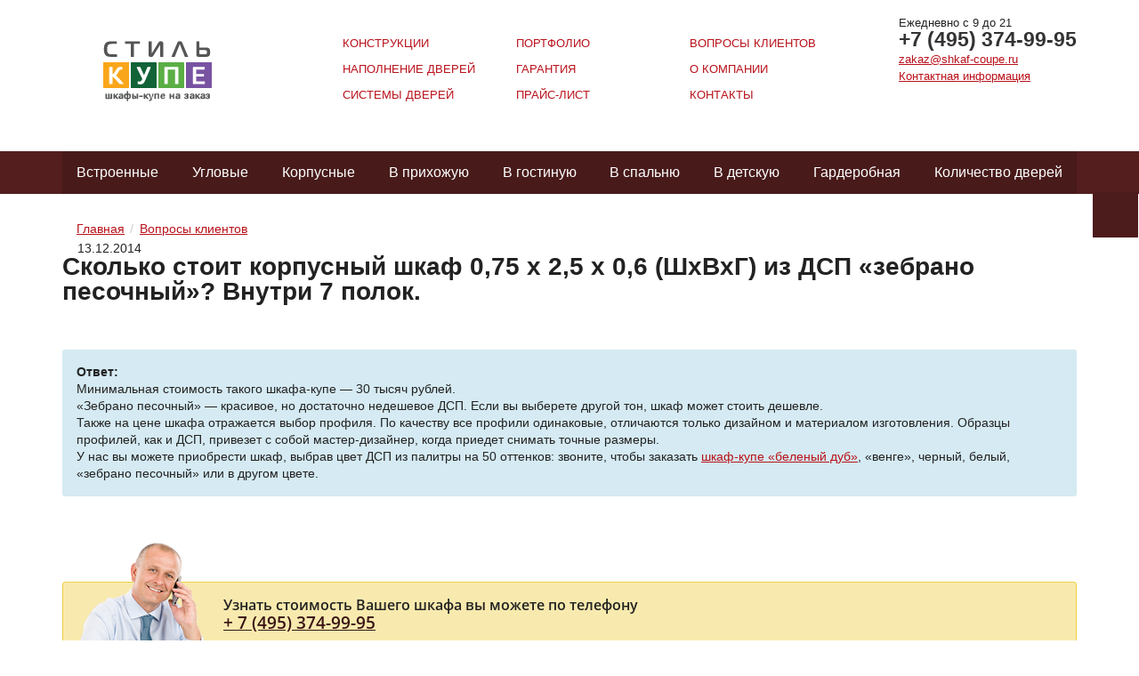

--- FILE ---
content_type: text/html;Charset=UTF-8;charset=UTF-8
request_url: https://shkaf-coupe.ru/faq/76531/
body_size: 6073
content:
<!doctype html><head><meta http-equiv="Content-type" content="text/html; charset=UTF-8"><meta http-equiv="X-UA-Compatible" content="IE=Edge"><meta name="viewport" content="width=device-width, initial-scale=1.0, maximum-scale=1.0"><base href="https://shkaf-coupe.ru/"><meta name="yandex-verification" content="dc622066ba918b2f"><meta name="google-site-verification" content="zjhOatxXbcXxa_T92iuLWDb0xZbkSzeDgbx7VZMqnVI"><meta name="google-site-verification" content="ZfsO-U5-EsS5AD9mxakj7jOH8T9JFx3aNW8CBN4HxZQ"><meta name="format-detection" content="telephone=no"><title>Цена на корпусный шкаф 0,75 м х 2,5 м х 0,6 м (ШхВхГ) из ДСП</title><meta name="description" content=""><meta name="keywords" content=""><link rel="shortcut icon" href="/favicon.ico" type="image/x-icon"><link rel="stylesheet" type="text/css" href="/assets/dist/css/main.css"><script type="text/javascript">
        (function (d, w, c) {
            (w[c] = w[c] || []).push(function() {
                try {
                    w.yaCounter20223940 = new Ya.Metrika({id:20223940,
                            webvisor:true,
                            clickmap:true,
                            trackLinks:true,
                            accurateTrackBounce:true});
                    w.yaCounter25539974 = new Ya.Metrika({id:25539974,
                            webvisor:true,
                            clickmap:true,
                            trackLinks:true,
                            accurateTrackBounce:true});
                } catch(e) { }
            });

            var n = d.getElementsByTagName("script")[0],
                s = d.createElement("script"),
                f = function () { n.parentNode.insertBefore(s, n); };
            s.type = "text/javascript";
            s.async = true;
            s.src = (d.location.protocol == "https:" ? "https:" : "http:") + "//mc.yandex.ru/metrika/watch.js";

            if (w.opera == "[object Opera]") {
                d.addEventListener("DOMContentLoaded", f, false);
            } else { f(); }
        })(document, window, "yandex_metrika_callbacks");
        </script><noscript><div><img src="//mc.yandex.ru/watch/20223940" style="position:absolute; left:-9999px;" alt=""></div></noscript><noscript><div><img src="//mc.yandex.ru/watch/25539974" style="position:absolute; left:-9999px;" alt=""></div></noscript><style>
            .paragraph--hidden .paragraph__body{
                visibility:hidden;
                opacity:0;
                height:0;
                overflow:hidden;
                margin:0;
                padding:0;
            }

            .loading{
                background-repeat: no-repeat;
                background-position: center;
            }
            .loading--processing{
                background-image: url(/assets/dist/i/svg/ripple.svg);
                background-color: rgba(0,0,0,.03);
                height:100%;
                overflow:hidden;
            }
            .loading--processing *{
                visibility: hidden;
                opacity: 0;
            }

            .banner{
                max-width:260px;
                font-size:.85rem;
                border:1px solid rgba(0,0,0,.1);
                border-radius:3px;
                padding:1rem;
                margin-top:1rem;
            }
            .banner p{
                margin:0;
            }
        </style></head><body class="faqpage--item "><div id="alphaBg" title="Кликните, чтобы закрыть"></div><div class="page-wrapper"><header class="page-header" id="page-header"><div class="page-header__row"><div class="page-header__container"><div class="page-header__row"><div class="page-header__left"><div class="logo logo--header"><a href="/" class="logo__link"><img src="zadmin_data/element.image/3273.png"></a></div></div><div class="page-header__right"><div class="phones phones--header"><div class="phones__row"><div class="schedule schedule--phones"><div class="text-line">Ежедневно с 9 до 21</div></div></div><div class="phones__row"><a href="tel:+74953749995" class="phones__phone-link">+7 (495) 374-99-95</a></div><div class="phones__row phones__row--email"><div class="email email--phones"><a href="mailto:zakaz@shkaf-coupe.ru" class="email__link">zakaz@shkaf-coupe.ru</a></div></div><div class="phones__row phones__row--contacts"><a href="/contacts/">Контактная информация</a></div><div class="phone__row phones__row--contacts"><a href="#widgetShowForm" class="btn btn--callback-phones btn--hidden">Заказать обратный звонок</a></div></div></div><div class="page-header__middle"><nav class="menu menu--header menu--expandable-mobile menu--hidden"><div class="menu__header"><span class="icon icon--menu-toggle"><svg xmlns:xlink="https://www.w3.org/1999/xlink"><use xlink:href="#arrow-down"></use></svg></span><span class="menu__title">Главное меню</span></div><div class="menu__body"><ul class="menu__list"><li class="menu__list-item  menu__list-item--sticky-show"><a href="/design/" class="menu__list-item-link">Конструкции</a></li><li class="menu__list-item  menu__list-item--sticky-show"><a href="/door_filling/" class="menu__list-item-link">Наполнение дверей</a></li><li class="menu__list-item  "><a href="/door_system/" class="menu__list-item-link">Системы дверей</a></li><li class="menu__list-item  menu__list-item--sticky-show"><a href="/portfolio/" class="menu__list-item-link">Портфолио</a></li><li class="menu__list-item  "><a href="/warranty/" class="menu__list-item-link">Гарантия</a></li><li class="menu__list-item  menu__list-item--sticky-show"><a href="/price/" class="menu__list-item-link">Прайс-лист</a></li><li class="menu__list-item  menu__list-item--sticky-show"><a href="/faq/" class="menu__list-item-link">Вопросы клиентов</a></li><li class="menu__list-item  "><a href="/about/" class="menu__list-item-link">О компании</a></li><li class="menu__list-item  menu__list-item--sticky-show"><a href="/contacts/" class="menu__list-item-link">Контакты</a></li></ul></div></nav></div></div></div></div><div class="page-header__row page-header__row--type-menu"><div class="page-header__container"><div class="menu menu--inline menu--type-menu"><div class="menu__trigger" data-toggle="true" data-toggle-trigger="menu__list" data-toggle-max="768"><span class="icon icon--menu-toggle"><svg xmlns:xlink="https://www.w3.org/1999/xlink"><use xlink:href="#arrow-down"></use></svg></span>Каталог
            </div><div class="menu__list" data-toggle-item="menu__list" data-toggle-expanded="false"><div class="menu__item "><a class="menu__item-name" href="/vstroennye-shkafy-kupe/">Встроенные</a><div class="menu__submenu"><div class="menu__submenu-item "><a class="menu__submenu-item-name" href="/vstroennye-shkafy-kupe-v-gostinuju/">В гостиную</a></div><div class="menu__submenu-item "><a class="menu__submenu-item-name" href="/vstroennye-shkafy-kupe-v-spalniu/">В спальню</a></div><div class="menu__submenu-item "><a class="menu__submenu-item-name" href="/vstroennyy-shkaf-kupe-v-detskuju/">В детскую</a></div><div class="menu__submenu-item "><a class="menu__submenu-item-name" href="/vstroennye-shkafy-kupe-v-koridor/">В коридор</a></div><div class="menu__submenu-item "><a class="menu__submenu-item-name" href="/vstroennye-shkafy-kupe-v-zal/">В зал</a></div><div class="menu__submenu-item "><a class="menu__submenu-item-name" href="/vstroennye-shkafy-kupe-na-balkon/">На балкон</a></div><div class="menu__submenu-item "><a class="menu__submenu-item-name" href="/vstroennye-shkafy-kupe-na-lodzhiyu/">На лоджию</a></div></div></div><div class="menu__item "><a class="menu__item-name" href="/uglovye-shkafy-kupe/">Угловые</a><div class="menu__submenu"><div class="menu__submenu-item "><a class="menu__submenu-item-name" href="/uglovye-shkafy-kupe-v-prihozhuju/">В прихожую</a></div><div class="menu__submenu-item "><a class="menu__submenu-item-name" href="/uglovye-shkafy-kupe-v-gostinuju/">В гостиную</a></div><div class="menu__submenu-item "><a class="menu__submenu-item-name" href="/uglovye-shkafy-kupe-v-spalniu/">В спальню</a></div><div class="menu__submenu-item "><a class="menu__submenu-item-name" href="/uglovoy-shkaf-kupe-v-detskuju/">В детскую</a></div><div class="menu__submenu-item "><a class="menu__submenu-item-name" href="/uglovoy-shkaf-kupe-v-koridor/">В коридор</a></div><div class="menu__submenu-item "><a class="menu__submenu-item-name" href="/uglovoy-shkaf-kupe-v-zal/">В зал</a></div><div class="menu__submenu-item "><a class="menu__submenu-item-name" href="/uglovoy-shkaf-kupe-s-zerkalom/">С зеркалом</a></div><div class="menu__submenu-item "><a class="menu__submenu-item-name" href="/uglovye-shkafy-kupe-s-fotopechatju/">С фотопечатью</a></div></div></div><div class="menu__item "><a class="menu__item-name" href="/korpusnye-shkafy-kupe/">Корпусные</a></div><div class="menu__item "><a class="menu__item-name" href="/shkafy-kupe-v-prihozhuju/">В прихожую</a><div class="menu__submenu"><div class="menu__submenu-item "><a class="menu__submenu-item-name" href="/malenkiy-shkaf-kupe-v-prihozhuju/">Маленькие</a></div><div class="menu__submenu-item "><a class="menu__submenu-item-name" href="/bolshoi-shkaf-kupe-v-prihozhuju/">Большие</a></div><div class="menu__submenu-item "><a class="menu__submenu-item-name" href="/zerkalnye-shkafy-kupe-v-prihozhuju/">Зеркальные</a></div><div class="menu__submenu-item "><a class="menu__submenu-item-name" href="/nestandartnye-shkafy-kupe-v-prihozhuju/">Нестандартные</a></div></div></div><div class="menu__item "><a class="menu__item-name" href="/shkafy-kupe-v-gostinuju/">В гостиную</a></div><div class="menu__item "><a class="menu__item-name" href="/shkafy-kupe-v-spalnyu/">В спальню</a><div class="menu__submenu"><div class="menu__submenu-item "><a class="menu__submenu-item-name" href="/uzkij-shkaf-kupe-v-spalnyu/">Узкие</a></div><div class="menu__submenu-item "><a class="menu__submenu-item-name" href="/zerkalnyj-shkaf-kupe-v-spalnyu/">Зеркальные</a></div><div class="menu__submenu-item "><a class="menu__submenu-item-name" href="/belyi-shkaf-kupe-v-spalnyu/">Белые</a></div></div></div><div class="menu__item "><a class="menu__item-name" href="/detskie-shkafy-kupe/">В детскую</a><div class="menu__submenu"><div class="menu__submenu-item "><a class="menu__submenu-item-name" href="/detskie-shkafy-kupe-s-fotopechatyu/">С фотопечатью</a></div></div></div><div class="menu__item "><a class="menu__item-name" href="/garderobnaya-na-zakaz/">Гардеробная</a><div class="menu__submenu"><div class="menu__submenu-item "><a class="menu__submenu-item-name" href="/vstroennye-garderobnye/">Встроенная</a></div><div class="menu__submenu-item "><a class="menu__submenu-item-name" href="/uglovaya-garderobnaya/">Угловая</a></div><div class="menu__submenu-item "><a class="menu__submenu-item-name" href="/garderobnaya-v-spalne/">В спальню</a></div><div class="menu__submenu-item "><a class="menu__submenu-item-name" href="/garderobnaya-v-prihozhej/">В прихожую</a></div><div class="menu__submenu-item "><a class="menu__submenu-item-name" href="/garderobnaya-v-koridore/">В коридор</a></div><div class="menu__submenu-item "><a class="menu__submenu-item-name" href="/detskaja-garderobnaya/">В детскую</a></div><div class="menu__submenu-item "><a class="menu__submenu-item-name" href="/garderobnaya-v-gostinoi/">В гостиную</a></div><div class="menu__submenu-item "><a class="menu__submenu-item-name" href="/garderobnaya-v-zale/">В зал</a></div><div class="menu__submenu-item "><a class="menu__submenu-item-name" href="/garderobnaya-v-kabinet/">В кабинет</a></div><div class="menu__submenu-item "><a class="menu__submenu-item-name" href="/garderobnaya-na-balkone/">На балкон</a></div><div class="menu__submenu-item "><a class="menu__submenu-item-name" href="/garderobnaya-na-lodzhii/">На лоджию</a></div></div></div><div class="menu__item "><a class="menu__item-name" href="/kolichestvo-dverej/">Количество дверей</a><div class="menu__submenu"><div class="menu__submenu-item "><a class="menu__submenu-item-name" href="/odnodvernyj-shkaf-kupe/">Однодверные</a></div><div class="menu__submenu-item "><a class="menu__submenu-item-name" href="/dvukhdvernyj-shkaf-kupe/">Двухдверные</a></div><div class="menu__submenu-item "><a class="menu__submenu-item-name" href="/trehdvernyj-shkaf-kupe/">Трехдверные</a></div><div class="menu__submenu-item "><a class="menu__submenu-item-name" href="/chetyrehdvernye-shkafy-kupe/">Четырехдверные</a></div><div class="menu__submenu-item "><a class="menu__submenu-item-name" href="/pyatidvernye-shkafy-kupe/">Пятидверные</a></div></div></div></div></div></div></div></header><div class="page-content"><div class="page-section__row page-section__row--faq-path"><div class="page-section__container"><div class="page-section__full"><div class="path"><ul class="path__list" itemprop="breadcrumb" itemscope="itemscope" itemtype="https://schema.org/BreadcrumbList"><li class="path__list-item path__list-item--dropdown" data-toggle="hover"><a href="/" class="path__list-item-link"><span class="path__list-item-link-icon"><svg xmlns:xlink="https://www.w3.org/1999/xlink"><use xlink:href="#arrow-down"></use></svg></span><span class="path__list-item-link-text">Главная</span></a><div class="menu__submenu menu__submenu--path"><div class="menu__submenu-item "><a href="/design/" class="menu__submenu-item-name">Конструкции</a></div><div class="menu__submenu-item "><a href="/door_filling/" class="menu__submenu-item-name">Наполнение дверей</a></div><div class="menu__submenu-item "><a href="/door_system/" class="menu__submenu-item-name">Системы дверей</a></div><div class="menu__submenu-item "><a href="/portfolio/" class="menu__submenu-item-name">Портфолио</a></div><div class="menu__submenu-item "><a href="/warranty/" class="menu__submenu-item-name">Гарантия</a></div><div class="menu__submenu-item "><a href="/price/" class="menu__submenu-item-name">Прайс-лист</a></div><div class="menu__submenu-item "><a href="/faq/" class="menu__submenu-item-name">Вопросы клиентов</a></div><div class="menu__submenu-item "><a href="/about/" class="menu__submenu-item-name">О компании</a></div><div class="menu__submenu-item "><a href="/contacts/" class="menu__submenu-item-name">Контакты</a></div></div></li><li class="path__list-item" itemprop="itemListElement" itemscope="itemscope" itemtype="https://schema.org/Thing"><a class="path__list-item-link" itemprop="url" href="/faq/" title="Вопросы клиентов"><span itemprop="name" class="path__list-item-link-text">Вопросы клиентов</span></a></li></ul><div class="path__date"><svg xmlns:xlink="https://www.w3.org/1999/xlink"><use xlink:href="#calendar"></use></svg>13.12.2014</div><strong class="h1">Сколько стоит корпусный шкаф 0,75 х 2,5 х 0,6 (ШхВхГ) из ДСП «зебрано песочный»? Внутри 7 полок.</strong></div></div></div></div><div class="page-section__row page-section__row--mobile-submenu"><div class="page-section__container"><div class="page-section__full"></div></div></div><div class="page-section__row"><div class="page-section__container"><div class="page-section__full"><div class="section"><div class="section__container"><div class="section__body"><div class="faq"><div class="faq__body"><ul class="faq__list"><li class="faq__item faq__item--answer"><div class="faq__item-row"></div><div class="faq__item-row"><div class="faq__text"><div class="text text-strong">Ответ:</div><p>Минимальная стоимость такого шкафа-купе — 30 тысяч рублей.</p>

<p>«Зебрано песочный» — красивое, но достаточно недешевое ДСП. Если вы выберете другой тон, шкаф может стоить дешевле.</p>

<p>Также на цене шкафа отражается выбор профиля. По качеству все профили одинаковые, отличаются только дизайном и материалом изготовления. Образцы профилей, как и ДСП, привезет с собой мастер-дизайнер, когда приедет снимать точные размеры.</p>

<p>У нас вы можете приобрести шкаф, выбрав цвет ДСП из палитры на 50 оттенков: звоните, чтобы заказать <a href="/shkaf-kupe-tsveta-belenyj-dub/">шкаф-купе «беленый дуб»</a>, «венге», черный, белый, «зебрано песочный» или в другом цвете.</p>
</div></div><div class="faq__item-row"></div></li></ul></div></div></div></div></div></div></div></div><div class="page-section__row"><div class="page-section__container"><div class="page-section__full"><div class="section"><div class="section__container"><div class="section__body"><div class="talking-head "><div class="talking-head__inner"><div class="talking-head__left"><div class="talking-head__image"><img src="zadmin_data/element.image/73900.png"></div></div><div class="talking-head__right"><div class="talking-head__text"><div class="text-line">Узнать стоимость Вашего шкафа вы можете по телефону</div><a href="tel:+74953749995">+ 7 (495) 374-99-95</a></div></div></div></div></div></div></div></div></div></div><div class="page-section__row"><div class="page-section__container"><div class="page-section__full"><div class="section"><div class="section__container"><div class="section__header"><div class="section__title">Похожие вопросы</div></div><div class="section__body"><li class="faq__item"><div class="faq__item-row"><div class="faq__date"><span class="icon icon--faq-date"><svg xmlns:xlink="https://www.w3.org/1999/xlink"><use xlink:href="#calendar"></use></svg></span>26.08.2015</div></div><div class="faq__item-row"><div class="faq__text"><a href="/faq/78148/" class="faq__text-link">В прихожую нужен угловой шкаф в виде равнобедренного треугольника со стороной 1,2 м. Высота шкафа 2,5 м. Двери из стекла, возможно, из комбинации стекол. Желательно не очень дорого.</a></div></div></li><li class="faq__item"><div class="faq__item-row"><div class="faq__date"><span class="icon icon--faq-date"><svg xmlns:xlink="https://www.w3.org/1999/xlink"><use xlink:href="#calendar"></use></svg></span>20.07.2016</div></div><div class="faq__item-row"><div class="faq__text"><a href="/faq/83965/" class="faq__text-link">Мне нужен зеркальный шкаф под лестницу. Ширина 180 см, высота 240 см, глубина 1 м. Сколько он будет стоить? </a></div></div></li></div></div></div></div></div></div></div><footer class="page-footer"><div class="page-footer__row"><div class="page-footer__container"><div class="page-footer__row"><div class="page-footer__col"><nav class="menu menu--footer  menu--hidden"><div class="menu__header"><span class="icon icon--menu-toggle"><svg xmlns:xlink="https://www.w3.org/1999/xlink"><use xlink:href="#arrow-down"></use></svg></span><span class="menu__title">Главное меню</span></div><div class="menu__body"><ul class="menu__list"><li class="menu__list-item  menu__list-item--sticky-show"><a href="/design/" class="menu__list-item-link">Конструкции</a></li><li class="menu__list-item  menu__list-item--sticky-show"><a href="/door_filling/" class="menu__list-item-link">Наполнение дверей</a></li><li class="menu__list-item  "><a href="/door_system/" class="menu__list-item-link">Системы дверей</a></li><li class="menu__list-item  menu__list-item--sticky-show"><a href="/portfolio/" class="menu__list-item-link">Портфолио</a></li><li class="menu__list-item  "><a href="/warranty/" class="menu__list-item-link">Гарантия</a></li><li class="menu__list-item  menu__list-item--sticky-show"><a href="/price/" class="menu__list-item-link">Прайс-лист</a></li><li class="menu__list-item  menu__list-item--sticky-show"><a href="/faq/" class="menu__list-item-link">Вопросы клиентов</a></li><li class="menu__list-item  "><a href="/about/" class="menu__list-item-link">О компании</a></li><li class="menu__list-item  menu__list-item--sticky-show"><a href="/contacts/" class="menu__list-item-link">Контакты</a></li></ul></div></nav></div><div class="page-footer__col"><div class="phones phones--footer"><div class="phones__row"><div class="schedule schedule--phones"><div class="text-line">Ежедневно с 9 до 21</div></div></div><div class="phones__row"><a href="tel:+74953749995" class="phones__phone-link">+7 (495) 374-99-95</a></div><div class="phones__row phones__row--email"><div class="email email--phones"><a href="mailto:zakaz@shkaf-coupe.ru" class="email__link">zakaz@shkaf-coupe.ru</a></div></div><div class="phones__row phones__row--contacts"><a href="/contacts/">Контактная информация</a></div><div class="phone__row phones__row--contacts"><a href="#widgetShowForm" class="btn btn--callback-phones btn--hidden">Заказать обратный звонок</a></div></div></div><div class="page-footer__col page-footer__col--address"><div class="address address--footer"><div class="address__title">Адреса:</div><div class="address__text"><div class="text-line">107143, г. Москва, ул. Тагильская, д. 4с1<br>
115211, г. Москва, ул. Борисовские пруды, д.1</div></div></div><div class="social-block"><script type="text/javascript" src="//yastatic.net/es5-shims/0.0.2/es5-shims.min.js" charset="utf-8"></script><script type="text/javascript" src="//yastatic.net/share2/share.js" async="async" charset="utf-8"></script><div class="ya-share2" data-services="vkontakte,odnoklassniki"></div></div><div class="maplink maplink--footer"><a href="/sitemap/"><i class="icon icon-sitemap"></i>Карта сайта</a></div></div><div class="page-footer__col page-footer__col--tlab"><div id="counter"></div><div class="traffic-lab"><a href="http://www.traffic-lab.ru" class="traffic-lab__logo-link"><img src="zadmin_data/element.image/2290.png" alt="Лаборатория интернет-маркетинга"></a></div></div></div></div></div></footer></div><script type="text/javascript" charset="utf-8">
        (function(w, d, undefined) {
            w.CH_SERVER_NAME = '//chaser.ru',
            w.CH_HASH = '4d91e93c7905243a769485162b66e3dc';
            w.CH_LOADED = function(chConfig) {
                if(chConfig.isDisabled != 1) {            
                    chWidget.$('.btn--callback').removeClass('btn--hidden');
                    chWidget.$('.btn--callback-phones').removeClass('btn--hidden');
                }
            }
            var p = d.createElement('script'),
                s = d.getElementsByTagName('head')[0];
            p.type = 'text/javascript';
            p.charset = 'utf-8';
            p.async = 'true';
            p.src = (d.location.protocol == 'https:' ? 'https:' : 'http:') + w.CH_SERVER_NAME + '/widget/1.1/js/chaser.js';
            s.appendChild(p);
        })(window, document);
        </script><script src="/assets/dist/js/main.js"></script><!--noindex--><div class="modal modal--sticky"><div class="modal__trigger"><div class="modal__trigger-icon-close"><svg xmlns:xlink="https://www.w3.org/1999/xlink"><use xlink:href="#arrow-right"></use></svg></div><div class="modal__trigger-icon-chat"><svg xmlns:xlink="https://www.w3.org/1999/xlink"><use xlink:href="#chat"></use></svg></div><div class="modal__trigger-text">Быстрый<br>расчет</div></div><div class="modal__header"><div class="modal__header-title">Быстрый расчет</div><div class="modal__close-btn"><svg xmlns:xlink="https://www.w3.org/1999/xlink"><use xlink:href="#close"></use></svg></div></div><div class="modal__body"><div class="modal__body-title"></div><div class="modal__form"><form id="form_manager_91" class="form form-manager-plugin" data-site_form_id="91" enctype="multipart/form-data" method="post" novalidate="novalidate"><div class="form-group"><label class="required-input">Ширина</label><input class="form-control" name="width" value="" placeholder="" required="" type="text"></div><div class="form-group"><label class="required-input">Высота</label><input class="form-control" name="height" value="" placeholder="" required="" type="text"></div><div class="form-group"><label class="required-input">Глубина</label><input class="form-control" name="depth" value="" placeholder="" required="" type="text"></div><div class="form-group"><label class="required-input">Имя</label><input class="form-control" name="input_1483953337600" value="" placeholder="" required="" type="text"></div><div class="form-group"><label class="required-input">Телефон</label><input class="form-control" name="input_1483953337601" placeholder="" required="" type="tel"></div><div class="form-group"><input class="btn btn-primary" name="submit" value="Отправить" type="submit"></div></form><script src="/dataman/common/js/form_manager.js" charset="utf-8"></script></div></div></div><!--/noindex--><div class="scrolltop"><div class="scrolltop__inner"><div class="scrolltop__icon"><svg xmlns:xlink="https://www.w3.org/1999/xlink"><use xlink:href="#arrow-up"></use></svg></div></div></div><div class="overlay" title="Нажмите, чтобы закрыть"></div><div id="modal-template" class="modal-wrapper"><!--noindex--><div class="modal modal--hidden"><div class="modal__header"><div class="modal__header-title"></div><div class="modal__close-btn" data-dismiss=""><svg xmlns:xlink="https://www.w3.org/1999/xlink"><use xlink:href="#close"></use></svg></div></div><div class="modal__body"></div><div class="modal__footer"></div></div><!--/noindex--></div><div class="hider" style="display:none"><form id="form_manager_90" class="form form-manager-plugin" data-site_form_id="90" enctype="multipart/form-data" method="post" novalidate="novalidate"><div class="form-group"><label class="required-input">Имя</label><input type="text" class="form-control" name="input_1483951498802" value="" placeholder="" required=""></div><div class="form-group"><label class="required-input">Телефон</label><input type="tel" class="form-control" name="input_1483951498803" placeholder="" required=""></div><div class="form-group"><label>Заказ</label><textarea class="form-control" rows="3" name="textarea_1483951498804" placeholder=""></textarea></div><div class="form-group form-group--hidden"><input type="hidden" class="form-control" name="good" value="" placeholder=""></div><div class="form-group undefined"><input type="submit" class="btn btn-primary" name="submit" value="Отправить"></div></form><script src="/dataman/common/js/form_manager.js" charset="utf-8"></script><form id="form_manager_91" class="form form-manager-plugin" data-site_form_id="91" enctype="multipart/form-data" method="post" novalidate="novalidate"><div class="form-group"><label class="required-input">Ширина</label><input class="form-control" name="width" value="" placeholder="" required="" type="text"></div><div class="form-group"><label class="required-input">Высота</label><input class="form-control" name="height" value="" placeholder="" required="" type="text"></div><div class="form-group"><label class="required-input">Глубина</label><input class="form-control" name="depth" value="" placeholder="" required="" type="text"></div><div class="form-group"><label class="required-input">Имя</label><input class="form-control" name="input_1483953337600" value="" placeholder="" required="" type="text"></div><div class="form-group"><label class="required-input">Телефон</label><input class="form-control" name="input_1483953337601" placeholder="" required="" type="tel"></div><div class="form-group"><input class="btn btn-primary" name="submit" value="Отправить" type="submit"></div></form><script src="/dataman/common/js/form_manager.js" charset="utf-8"></script><form id="form_manager_166" class="form form-manager-plugin" data-site_form_id="166" enctype="multipart/form-data" method="post" novalidate="novalidate"><div class="form-group"><label class="required-input">Имя</label><input class="form-control" name="input_1490689758340" value="" placeholder="" required="" type="text"></div><div class="form-group"><label class="required-input">Телефон</label><input class="form-control" name="input_1490689758341" placeholder="" required="" type="tel"></div><div class="form-group"><label>Комментарий</label><textarea class="form-control" rows="3" name="textarea_1490689758342" placeholder=""></textarea></div><div class="form-group form-group--hidden"><input class="form-control" name="good" value="" placeholder="" type="hidden"></div><div class="form-group"><input class="btn btn-primary" name="submit" value="Отправить" type="submit"></div></form><script src="/dataman/common/js/form_manager.js" charset="utf-8"></script></div><div class="sticky-phone"><a href="tel:+74953749995" class="sticky-phone__link">+7 (495) 374-99-95</a><div class="sticky-phone__schedule"><p>Ежедневно с 9 до 21</p>
</div></div></body>
</html>

--- FILE ---
content_type: text/css
request_url: https://shkaf-coupe.ru/assets/dist/css/main.css
body_size: 172864
content:
/*! normalize.css v3.0.1 | MIT License | git.io/normalize */.ui-button-icon-only,.ui-controlgroup-vertical .ui-controlgroup-item{box-sizing:border-box}.fotorama__arr:focus,.fotorama__fullscreen-icon:focus,.fotorama__nav__frame,.ui-dialog,.ui-menu{outline:0}.fancybox-content,.fancybox-infobar__body,.fancybox-slider,.fancybox-slider-wrap,.fancybox-thumbs,.fancybox-thumbs>ul>li,.fotorama__arr,.fotorama__fullscreen-icon,.fotorama__nav,.fotorama__nav__frame,.fotorama__nav__shaft,.fotorama__stage__frame,.fotorama__stage__shaft,.fotorama__video-close,.fotorama__video-play{-webkit-tap-highlight-color:transparent}.fancybox-thumbs>ul,.ui-helper-reset,.ui-menu,ol,ul,ul.bxslider{list-style:none}.fotorama__wrap,html{-webkit-text-size-adjust:100%}.fancybox-controls,.ui-checkboxradio-disabled,.ui-state-disabled{pointer-events:none}@font-face{font-family:'Open Sans';font-style:normal;font-weight:400;src:local('Open Sans Regular'),local('OpenSans-Regular'),url(https://fonts.gstatic.com/s/opensans/v15/cJZKeOuBrn4kERxqtaUH3aCWcynf_cDxXwCLxiixG1c.ttf) format('truetype')}@font-face{font-family:'Open Sans';font-style:normal;font-weight:600;src:local('Open Sans SemiBold'),local('OpenSans-SemiBold'),url(https://fonts.gstatic.com/s/opensans/v15/MTP_ySUJH_bn48VBG8sNSonF5uFdDttMLvmWuJdhhgs.ttf) format('truetype')}@font-face{font-family:'Open Sans';font-style:normal;font-weight:700;src:local('Open Sans Bold'),local('OpenSans-Bold'),url(https://fonts.gstatic.com/s/opensans/v15/k3k702ZOKiLJc3WVjuplzInF5uFdDttMLvmWuJdhhgs.ttf) format('truetype')}/*! jQuery UI - v1.12.1 - 2016-09-14
* https://jqueryui.com
* Includes: core.css, accordion.css, autocomplete.css, menu.css, button.css, controlgroup.css, checkboxradio.css, datepicker.css, dialog.css, draggable.css, resizable.css, progressbar.css, selectable.css, selectmenu.css, slider.css, sortable.css, spinner.css, tabs.css, tooltip.css, theme.css
* To view and modify this theme, visit https://jqueryui.com/themeroller/?bgShadowXPos=&bgOverlayXPos=&bgErrorXPos=&bgHighlightXPos=&bgContentXPos=&bgHeaderXPos=&bgActiveXPos=&bgHoverXPos=&bgDefaultXPos=&bgShadowYPos=&bgOverlayYPos=&bgErrorYPos=&bgHighlightYPos=&bgContentYPos=&bgHeaderYPos=&bgActiveYPos=&bgHoverYPos=&bgDefaultYPos=&bgShadowRepeat=&bgOverlayRepeat=&bgErrorRepeat=&bgHighlightRepeat=&bgContentRepeat=&bgHeaderRepeat=&bgActiveRepeat=&bgHoverRepeat=&bgDefaultRepeat=&iconsHover=url(../../libraries/local/jquery.ui/%22images%2Fui-icons_555555_256x240.png%22)&iconsHighlight=url(../../libraries/local/jquery.ui/%22images%2Fui-icons_777620_256x240.png%22)&iconsHeader=url(../../libraries/local/jquery.ui/%22images%2Fui-icons_444444_256x240.png%22)&iconsError=url(../../libraries/local/jquery.ui/%22images%2Fui-icons_cc0000_256x240.png%22)&iconsDefault=url(../../libraries/local/jquery.ui/%22images%2Fui-icons_777777_256x240.png%22)&iconsContent=url(../../libraries/local/jquery.ui/%22images%2Fui-icons_444444_256x240.png%22)&iconsActive=url(../../libraries/local/jquery.ui/%22images%2Fui-icons_ffffff_256x240.png%22)&bgImgUrlShadow=&bgImgUrlOverlay=&bgImgUrlHover=&bgImgUrlHighlight=&bgImgUrlHeader=&bgImgUrlError=&bgImgUrlDefault=&bgImgUrlContent=&bgImgUrlActive=&opacityFilterShadow=Alpha(Opacity%3D30)&opacityFilterOverlay=Alpha(Opacity%3D30)&opacityShadowPerc=30&opacityOverlayPerc=30&iconColorHover=%23555555&iconColorHighlight=%23777620&iconColorHeader=%23444444&iconColorError=%23cc0000&iconColorDefault=%23777777&iconColorContent=%23444444&iconColorActive=%23ffffff&bgImgOpacityShadow=0&bgImgOpacityOverlay=0&bgImgOpacityError=95&bgImgOpacityHighlight=55&bgImgOpacityContent=75&bgImgOpacityHeader=75&bgImgOpacityActive=65&bgImgOpacityHover=75&bgImgOpacityDefault=75&bgTextureShadow=flat&bgTextureOverlay=flat&bgTextureError=flat&bgTextureHighlight=flat&bgTextureContent=flat&bgTextureHeader=flat&bgTextureActive=flat&bgTextureHover=flat&bgTextureDefault=flat&cornerRadius=3px&fwDefault=normal&ffDefault=Arial%2CHelvetica%2Csans-serif&fsDefault=1em&cornerRadiusShadow=8px&thicknessShadow=5px&offsetLeftShadow=0px&offsetTopShadow=0px&opacityShadow=.3&bgColorShadow=%23666666&opacityOverlay=.3&bgColorOverlay=%23aaaaaa&fcError=%235f3f3f&borderColorError=%23f1a899&bgColorError=%23fddfdf&fcHighlight=%23777620&borderColorHighlight=%23dad55e&bgColorHighlight=%23fffa90&fcContent=%23333333&borderColorContent=%23dddddd&bgColorContent=%23ffffff&fcHeader=%23333333&borderColorHeader=%23dddddd&bgColorHeader=%23e9e9e9&fcActive=%23ffffff&borderColorActive=%23003eff&bgColorActive=%23007fff&fcHover=%232b2b2b&borderColorHover=%23cccccc&bgColorHover=%23ededed&fcDefault=%23454545&borderColorDefault=%23c5c5c5&bgColorDefault=%23f6f6f6
* Copyright jQuery Foundation and other contributors; Licensed MIT */.ui-helper-hidden{display:none}.ui-helper-hidden-accessible{border:0;clip:rect(0 0 0 0);height:1px;margin:-1px;overflow:hidden;padding:0;position:absolute;width:1px}.ui-helper-reset{margin:0;padding:0;border:0;outline:0;line-height:1.3;text-decoration:none;font-size:100%}.ui-helper-clearfix:after,.ui-helper-clearfix:before{content:"";display:table;border-collapse:collapse}.ui-helper-clearfix:after{clear:both}.ui-helper-zfix{width:100%;height:100%;top:0;left:0;position:absolute;opacity:0;filter:Alpha(Opacity=0)}.ui-front{z-index:100}.ui-state-disabled{cursor:default!important}.ui-icon{display:inline-block;vertical-align:middle;margin-top:-.25em;position:relative;text-indent:-99999px;overflow:hidden;background-repeat:no-repeat}.ui-widget-icon-block{left:50%;margin-left:-8px;display:block}.ui-widget-overlay{position:fixed;top:0;left:0;width:100%;height:100%}.ui-accordion .ui-accordion-header{display:block;cursor:pointer;position:relative;margin:2px 0 0;padding:.5em .5em .5em .7em;font-size:100%}.ui-autocomplete,.ui-menu .ui-menu{position:absolute}.ui-accordion .ui-accordion-content{padding:1em 2.2em;border-top:0;overflow:auto}.ui-autocomplete{top:0;left:0;cursor:default}.ui-menu{padding:0;margin:0;display:block}.ui-button,.ui-controlgroup{display:inline-block;vertical-align:middle}.ui-menu .ui-menu-item{margin:0;cursor:pointer;list-style-image:url([data-uri])}.ui-menu .ui-menu-item-wrapper{position:relative;padding:3px 1em 3px .4em}.ui-menu .ui-menu-divider{margin:5px 0;height:0;font-size:0;line-height:0;border-width:1px 0 0}.ui-menu .ui-state-active,.ui-menu .ui-state-focus{margin:-1px}.ui-menu-icons{position:relative}.ui-menu-icons .ui-menu-item-wrapper{padding-left:2em}.ui-menu .ui-icon{position:absolute;top:0;bottom:0;left:.2em;margin:auto 0}.ui-menu .ui-menu-icon{left:auto;right:0}.ui-button{padding:.4em 1em;position:relative;line-height:normal;margin-right:.1em;cursor:pointer;text-align:center;-webkit-user-select:none;-moz-user-select:none;-ms-user-select:none;user-select:none;overflow:visible}.ui-button,.ui-button:active,.ui-button:hover,.ui-button:link,.ui-button:visited{text-decoration:none}.ui-button-icon-only{width:2em;text-indent:-9999px;white-space:nowrap}input.ui-button.ui-button-icon-only{text-indent:0}.ui-button-icon-only .ui-icon{position:absolute;top:50%;left:50%;margin-top:-8px;margin-left:-8px}.ui-button.ui-icon-notext .ui-icon{padding:0;width:2.1em;height:2.1em;text-indent:-9999px;white-space:nowrap}input.ui-button.ui-icon-notext .ui-icon{width:auto;height:auto;text-indent:0;white-space:normal;padding:.4em 1em}button.ui-button::-moz-focus-inner,input.ui-button::-moz-focus-inner{border:0;padding:0}.ui-controlgroup>.ui-controlgroup-item{float:left;margin-left:0;margin-right:0}.ui-controlgroup>.ui-controlgroup-item.ui-visual-focus,.ui-controlgroup>.ui-controlgroup-item:focus{z-index:9999}.ui-controlgroup-vertical>.ui-controlgroup-item{display:block;float:none;width:100%;margin-top:0;margin-bottom:0;text-align:left}.ui-controlgroup .ui-controlgroup-label{padding:.4em 1em}.ui-controlgroup .ui-controlgroup-label span{font-size:80%}.ui-controlgroup-horizontal .ui-controlgroup-label+.ui-controlgroup-item{border-left:none}.ui-controlgroup-vertical .ui-controlgroup-label+.ui-controlgroup-item{border-top:none}.ui-controlgroup-horizontal .ui-controlgroup-label.ui-widget-content{border-right:none}.ui-controlgroup-vertical .ui-controlgroup-label.ui-widget-content{border-bottom:none}.ui-controlgroup-vertical .ui-spinner-input{width:75%;width:calc(100% - 2.4em)}.ui-controlgroup-vertical .ui-spinner .ui-spinner-up{border-top-style:solid}.ui-checkboxradio-label .ui-icon-background{box-shadow:inset 1px 1px 1px #ccc;border-radius:.12em;border:none}.ui-checkboxradio-radio-label .ui-icon-background{width:16px;height:16px;border-radius:1em;overflow:visible;border:none}.ui-checkboxradio-radio-label.ui-checkboxradio-checked .ui-icon,.ui-checkboxradio-radio-label.ui-checkboxradio-checked:hover .ui-icon{background-image:none;width:8px;height:8px;border-width:4px;border-style:solid}.ui-datepicker{width:17em;padding:.2em .2em 0;display:none}.ui-datepicker .ui-datepicker-header{position:relative;padding:.2em 0}.ui-datepicker .ui-datepicker-next,.ui-datepicker .ui-datepicker-prev{position:absolute;top:2px;width:1.8em;height:1.8em}.ui-datepicker .ui-datepicker-next-hover,.ui-datepicker .ui-datepicker-prev-hover{top:1px}.ui-datepicker .ui-datepicker-prev{left:2px}.ui-datepicker .ui-datepicker-next{right:2px}.ui-datepicker .ui-datepicker-prev-hover{left:1px}.ui-datepicker .ui-datepicker-next-hover{right:1px}.ui-datepicker .ui-datepicker-next span,.ui-datepicker .ui-datepicker-prev span{display:block;position:absolute;left:50%;margin-left:-8px;top:50%;margin-top:-8px}.ui-datepicker .ui-datepicker-title{margin:0 2.3em;line-height:1.8em;text-align:center}.ui-datepicker .ui-datepicker-title select{font-size:1em;margin:1px 0}.ui-datepicker select.ui-datepicker-month,.ui-datepicker select.ui-datepicker-year{width:45%}.ui-datepicker table{width:100%;font-size:.9em;border-collapse:collapse;margin:0 0 .4em}.ui-datepicker th{padding:.7em .3em;text-align:center;font-weight:700;border:0}.ui-datepicker td{border:0;padding:1px}.ui-datepicker td a,.ui-datepicker td span{display:block;padding:.2em;text-align:right;text-decoration:none}.ui-datepicker .ui-datepicker-buttonpane{background-image:none;margin:.7em 0 0;padding:0 .2em;border-left:0;border-right:0;border-bottom:0}.ui-datepicker .ui-datepicker-buttonpane button{float:right;margin:.5em .2em .4em;cursor:pointer;padding:.2em .6em .3em;width:auto;overflow:visible}.ui-datepicker .ui-datepicker-buttonpane button.ui-datepicker-current,.ui-datepicker-multi .ui-datepicker-group,.ui-datepicker-rtl .ui-datepicker-buttonpane button{float:left}.ui-datepicker.ui-datepicker-multi{width:auto}.ui-datepicker-multi .ui-datepicker-group table{width:95%;margin:0 auto .4em}.ui-datepicker-multi-2 .ui-datepicker-group{width:50%}.ui-datepicker-multi-3 .ui-datepicker-group{width:33.3%}.ui-datepicker-multi-4 .ui-datepicker-group{width:25%}.ui-datepicker-multi .ui-datepicker-group-last .ui-datepicker-header,.ui-datepicker-multi .ui-datepicker-group-middle .ui-datepicker-header{border-left-width:0}.ui-datepicker-multi .ui-datepicker-buttonpane{clear:left}.ui-datepicker-row-break{clear:both;width:100%;font-size:0}.ui-datepicker-rtl{direction:rtl}.ui-datepicker-rtl .ui-datepicker-prev{right:2px;left:auto}.ui-datepicker-rtl .ui-datepicker-next{left:2px;right:auto}.ui-datepicker-rtl .ui-datepicker-prev:hover{right:1px;left:auto}.ui-datepicker-rtl .ui-datepicker-next:hover{left:1px;right:auto}.ui-datepicker-rtl .ui-datepicker-buttonpane{clear:right}.bigform,.bigform:after,.clearfix:after,.faq,.faq:after,.feedback,.feedback:after,.file,.file:after,.form,.form--faq_add:after,.form-group,.form-group--tagsinput .ui-autocomplete-input,.form:after,.form__row:after,.itemlist:after,.itemlist__item,.map:after,.modal__body,.modal__footer,.owl-carousel .owl-stage:after,.page-content:after,.page-footer__container:after,.page-header__container:after,.page-section__container:after,.pagination,.paragraph,.phones__row:after,.row:after,.section,.section__container:after,.talking-head,.ymap:after{clear:both}.ui-datepicker-rtl .ui-datepicker-buttonpane button.ui-datepicker-current,.ui-datepicker-rtl .ui-datepicker-group{float:right}.ui-datepicker-rtl .ui-datepicker-group-last .ui-datepicker-header,.ui-datepicker-rtl .ui-datepicker-group-middle .ui-datepicker-header{border-right-width:0;border-left-width:1px}.ui-datepicker .ui-icon{display:block;text-indent:-99999px;overflow:hidden;background-repeat:no-repeat;left:.5em;top:.3em}.ui-dialog{position:absolute;top:0;left:0;padding:.2em}.ui-dialog .ui-dialog-titlebar{padding:.4em 1em;position:relative}.ui-dialog .ui-dialog-title{float:left;margin:.1em 0;white-space:nowrap;width:90%;overflow:hidden;text-overflow:ellipsis}.fancybox-button--close,.ui-dialog .ui-dialog-buttonpane .ui-dialog-buttonset{float:right}.ui-dialog .ui-dialog-titlebar-close{position:absolute;right:.3em;top:50%;width:20px;margin:-10px 0 0;padding:1px;height:20px}.ui-dialog .ui-dialog-content{position:relative;border:0;padding:.5em 1em;background:0 0;overflow:auto}.ui-dialog .ui-dialog-buttonpane{text-align:left;border-width:1px 0 0;background-image:none;margin-top:.5em;padding:.3em 1em .5em .4em}.ui-dialog .ui-dialog-buttonpane button{margin:.5em .4em .5em 0;cursor:pointer}.ui-dialog .ui-resizable-n{height:2px;top:0}.ui-dialog .ui-resizable-e{width:2px;right:0}.ui-dialog .ui-resizable-s{height:2px;bottom:0}.ui-dialog .ui-resizable-w{width:2px;left:0}.ui-dialog .ui-resizable-ne,.ui-dialog .ui-resizable-nw,.ui-dialog .ui-resizable-se,.ui-dialog .ui-resizable-sw{width:7px;height:7px}.ui-dialog .ui-resizable-se{right:0;bottom:0}.ui-dialog .ui-resizable-sw{left:0;bottom:0}.ui-dialog .ui-resizable-ne{right:0;top:0}.ui-dialog .ui-resizable-nw{left:0;top:0}.ui-draggable .ui-dialog-titlebar{cursor:move}.ui-draggable-handle{-ms-touch-action:none;touch-action:none}.ui-resizable{position:relative}.ui-resizable-handle{position:absolute;font-size:.1px;display:block;-ms-touch-action:none;touch-action:none}.ui-resizable-autohide .ui-resizable-handle,.ui-resizable-disabled .ui-resizable-handle{display:none}.ui-resizable-n{cursor:n-resize;height:7px;width:100%;top:-5px;left:0}.ui-resizable-s{cursor:s-resize;height:7px;width:100%;bottom:-5px;left:0}.ui-resizable-e{cursor:e-resize;width:7px;right:-5px;top:0;height:100%}.ui-resizable-w{cursor:w-resize;width:7px;left:-5px;top:0;height:100%}.ui-resizable-se{cursor:se-resize;width:12px;height:12px;right:1px;bottom:1px}.ui-resizable-sw{cursor:sw-resize;width:9px;height:9px;left:-5px;bottom:-5px}.ui-slider-vertical .ui-slider-range-min,.ui-spinner-down{bottom:0}.ui-resizable-nw{cursor:nw-resize;width:9px;height:9px;left:-5px;top:-5px}.ui-resizable-ne{cursor:ne-resize;width:9px;height:9px;right:-5px;top:-5px}.ui-progressbar{height:2em;text-align:left;overflow:hidden}.ui-progressbar .ui-progressbar-value{margin:-1px;height:100%}.ui-progressbar .ui-progressbar-overlay{background:url([data-uri]);height:100%;filter:alpha(opacity=25);opacity:.25}.ui-progressbar-indeterminate .ui-progressbar-value{background-image:none}.ui-selectable{-ms-touch-action:none;touch-action:none}.ui-selectable-helper{position:absolute;z-index:100;border:1px dotted #000}.ui-selectmenu-menu{padding:0;margin:0;position:absolute;top:0;left:0;display:none}.ui-selectmenu-menu .ui-menu{overflow:auto;overflow-x:hidden;padding-bottom:1px}.ui-selectmenu-menu .ui-menu .ui-selectmenu-optgroup{font-size:1em;font-weight:700;line-height:1.5;padding:2px .4em;margin:.5em 0 0;height:auto;border:0}.ui-selectmenu-open{display:block}.ui-selectmenu-text{display:block;margin-right:20px;overflow:hidden;text-overflow:ellipsis}.ui-selectmenu-button.ui-button{text-align:left;white-space:nowrap;width:14em}.ui-selectmenu-icon.ui-icon{float:right;margin-top:0}.ui-slider{position:relative;text-align:left}.ui-slider .ui-slider-handle{position:absolute;z-index:2;width:1.2em;height:1.2em;cursor:default;-ms-touch-action:none;touch-action:none}.ui-slider .ui-slider-range{position:absolute;z-index:1;font-size:.7em;display:block;border:0;background-position:0 0}.ui-slider.ui-state-disabled .ui-slider-handle,.ui-slider.ui-state-disabled .ui-slider-range{filter:inherit}.ui-slider-horizontal{height:.8em}.ui-slider-horizontal .ui-slider-handle{top:-.3em;margin-left:-.6em}.ui-slider-horizontal .ui-slider-range{top:0;height:100%}.ui-slider-horizontal .ui-slider-range-min{left:0}.ui-slider-horizontal .ui-slider-range-max{right:0}.ui-slider-vertical{width:.8em;height:100px}.ui-slider-vertical .ui-slider-handle{left:-.3em;margin-left:0;margin-bottom:-.6em}.ui-slider-vertical .ui-slider-range{left:0;width:100%}.ui-slider-vertical .ui-slider-range-max{top:0}.ui-sortable-handle{-ms-touch-action:none;touch-action:none}.ui-spinner{position:relative;display:inline-block;overflow:hidden;padding:0;vertical-align:middle}.ui-spinner-input{border:none;background:0 0;color:inherit;padding:.222em 0;margin:.2em 2em .2em .4em;vertical-align:middle}.ui-widget-content a,.ui-widget-header,.ui-widget-header a{color:#333}.ui-spinner-button{width:1.6em;height:50%;font-size:.5em;padding:0;margin:0;text-align:center;position:absolute;cursor:default;display:block;overflow:hidden;right:0}.ui-widget,.ui-widget .ui-widget{font-size:1em}.ui-spinner a.ui-spinner-button{border-top-style:none;border-bottom-style:none;border-right-style:none}.ui-spinner-up{top:0}.ui-tabs{position:relative;padding:.2em}.ui-tabs .ui-tabs-nav{margin:0;padding:.2em .2em 0}.ui-tabs .ui-tabs-nav li{list-style:none;float:left;position:relative;top:0;margin:1px .2em 0 0;border-bottom-width:0;padding:0;white-space:nowrap}.ui-tabs .ui-tabs-nav .ui-tabs-anchor{float:left;padding:.5em 1em;text-decoration:none}.ui-tabs .ui-tabs-nav li.ui-tabs-active{margin-bottom:-1px;padding-bottom:1px}.ui-tabs .ui-tabs-nav li.ui-state-disabled .ui-tabs-anchor,.ui-tabs .ui-tabs-nav li.ui-tabs-active .ui-tabs-anchor,.ui-tabs .ui-tabs-nav li.ui-tabs-loading .ui-tabs-anchor{cursor:text}.ui-tabs-collapsible .ui-tabs-nav li.ui-tabs-active .ui-tabs-anchor{cursor:pointer}.ui-tabs .ui-tabs-panel{display:block;border-width:0;padding:1em 1.4em;background:0 0}.ui-tooltip{padding:8px;position:absolute;z-index:9999;max-width:300px}body .ui-tooltip{border-width:2px}.ui-widget{font-family:Arial,Helvetica,sans-serif}.ui-widget button,.ui-widget input,.ui-widget select,.ui-widget textarea{font-family:Arial,Helvetica,sans-serif;font-size:1em}.ui-widget.ui-widget-content{border:1px solid #c5c5c5}.ui-widget-content{border:1px solid #ddd;background:#fff;color:#333}.ui-widget-header{border:1px solid #ddd;background:#e9e9e9;font-weight:700}.ui-button,.ui-state-default,.ui-widget-content .ui-state-default,.ui-widget-header .ui-state-default,html .ui-button.ui-state-disabled:active,html .ui-button.ui-state-disabled:hover{border:1px solid #c5c5c5;background:#f6f6f6;font-weight:400;color:#454545}.ui-button,.ui-state-default a,.ui-state-default a:link,.ui-state-default a:visited,a.ui-button,a:link.ui-button,a:visited.ui-button{color:#454545;text-decoration:none}.ui-button:focus,.ui-button:hover,.ui-state-focus,.ui-state-hover,.ui-widget-content .ui-state-focus,.ui-widget-content .ui-state-hover,.ui-widget-header .ui-state-focus,.ui-widget-header .ui-state-hover{border:1px solid #ccc;background:#ededed;font-weight:400;color:#2b2b2b}.ui-state-focus a,.ui-state-focus a:hover,.ui-state-focus a:link,.ui-state-focus a:visited,.ui-state-hover a,.ui-state-hover a:hover,.ui-state-hover a:link,.ui-state-hover a:visited,a.ui-button:focus,a.ui-button:hover{color:#2b2b2b;text-decoration:none}.ui-visual-focus{box-shadow:0 0 3px 1px #5e9ed6}.ui-button.ui-state-active:hover,.ui-button:active,.ui-state-active,.ui-widget-content .ui-state-active,.ui-widget-header .ui-state-active,a.ui-button:active{border:1px solid #003eff;background:#007fff;font-weight:400;color:#fff}.ui-icon-background,.ui-state-active .ui-icon-background{border:#003eff;background-color:#fff}.ui-state-active a,.ui-state-active a:link,.ui-state-active a:visited{color:#fff;text-decoration:none}.ui-state-highlight,.ui-widget-content .ui-state-highlight,.ui-widget-header .ui-state-highlight{border:1px solid #dad55e;background:#fffa90;color:#777620}.ui-state-checked{border:1px solid #dad55e;background:#fffa90}.ui-state-highlight a,.ui-widget-content .ui-state-highlight a,.ui-widget-header .ui-state-highlight a{color:#777620}.ui-state-error,.ui-widget-content .ui-state-error,.ui-widget-header .ui-state-error{border:1px solid #f1a899;background:#fddfdf;color:#5f3f3f}.ui-state-error a,.ui-state-error-text,.ui-widget-content .ui-state-error a,.ui-widget-content .ui-state-error-text,.ui-widget-header .ui-state-error a,.ui-widget-header .ui-state-error-text{color:#5f3f3f}.ui-priority-primary,.ui-widget-content .ui-priority-primary,.ui-widget-header .ui-priority-primary{font-weight:700}.ui-priority-secondary,.ui-widget-content .ui-priority-secondary,.ui-widget-header .ui-priority-secondary{opacity:.7;filter:Alpha(Opacity=70);font-weight:400}.ui-state-disabled,.ui-widget-content .ui-state-disabled,.ui-widget-header .ui-state-disabled{opacity:.35;filter:Alpha(Opacity=35);background-image:none}.ui-state-disabled .ui-icon{filter:Alpha(Opacity=35)}.ui-icon{width:16px;height:16px}.ui-icon,.ui-widget-content .ui-icon,.ui-widget-header .ui-icon{background-image:url(../../libraries/local/jquery.ui/images/ui-icons_444444_256x240.png)}.ui-button:focus .ui-icon,.ui-button:hover .ui-icon,.ui-state-focus .ui-icon,.ui-state-hover .ui-icon{background-image:url(../../libraries/local/jquery.ui/images/ui-icons_555555_256x240.png)}.ui-button:active .ui-icon,.ui-state-active .ui-icon{background-image:url(../../libraries/local/jquery.ui/images/ui-icons_ffffff_256x240.png)}.ui-button .ui-state-highlight.ui-icon,.ui-state-highlight .ui-icon{background-image:url(../../libraries/local/jquery.ui/images/ui-icons_777620_256x240.png)}.ui-state-error .ui-icon,.ui-state-error-text .ui-icon{background-image:url(../../libraries/local/jquery.ui/images/ui-icons_cc0000_256x240.png)}.ui-button .ui-icon{background-image:url(../../libraries/local/jquery.ui/images/ui-icons_777777_256x240.png)}.ui-icon-blank{background-position:16px 16px}.ui-icon-caret-1-n{background-position:0 0}.ui-icon-caret-1-ne{background-position:-16px 0}.ui-icon-caret-1-e{background-position:-32px 0}.ui-icon-caret-1-se{background-position:-48px 0}.ui-icon-caret-1-s{background-position:-65px 0}.ui-icon-caret-1-sw{background-position:-80px 0}.ui-icon-caret-1-w{background-position:-96px 0}.ui-icon-caret-1-nw{background-position:-112px 0}.ui-icon-caret-2-n-s{background-position:-128px 0}.ui-icon-caret-2-e-w{background-position:-144px 0}.ui-icon-triangle-1-n{background-position:0 -16px}.ui-icon-triangle-1-ne{background-position:-16px -16px}.ui-icon-triangle-1-e{background-position:-32px -16px}.ui-icon-triangle-1-se{background-position:-48px -16px}.ui-icon-triangle-1-s{background-position:-65px -16px}.ui-icon-triangle-1-sw{background-position:-80px -16px}.ui-icon-triangle-1-w{background-position:-96px -16px}.ui-icon-triangle-1-nw{background-position:-112px -16px}.ui-icon-triangle-2-n-s{background-position:-128px -16px}.ui-icon-triangle-2-e-w{background-position:-144px -16px}.ui-icon-arrow-1-n{background-position:0 -32px}.ui-icon-arrow-1-ne{background-position:-16px -32px}.ui-icon-arrow-1-e{background-position:-32px -32px}.ui-icon-arrow-1-se{background-position:-48px -32px}.ui-icon-arrow-1-s{background-position:-65px -32px}.ui-icon-arrow-1-sw{background-position:-80px -32px}.ui-icon-arrow-1-w{background-position:-96px -32px}.ui-icon-arrow-1-nw{background-position:-112px -32px}.ui-icon-arrow-2-n-s{background-position:-128px -32px}.ui-icon-arrow-2-ne-sw{background-position:-144px -32px}.ui-icon-arrow-2-e-w{background-position:-160px -32px}.ui-icon-arrow-2-se-nw{background-position:-176px -32px}.ui-icon-arrowstop-1-n{background-position:-192px -32px}.ui-icon-arrowstop-1-e{background-position:-208px -32px}.ui-icon-arrowstop-1-s{background-position:-224px -32px}.ui-icon-arrowstop-1-w{background-position:-240px -32px}.ui-icon-arrowthick-1-n{background-position:1px -48px}.ui-icon-arrowthick-1-ne{background-position:-16px -48px}.ui-icon-arrowthick-1-e{background-position:-32px -48px}.ui-icon-arrowthick-1-se{background-position:-48px -48px}.ui-icon-arrowthick-1-s{background-position:-64px -48px}.ui-icon-arrowthick-1-sw{background-position:-80px -48px}.ui-icon-arrowthick-1-w{background-position:-96px -48px}.ui-icon-arrowthick-1-nw{background-position:-112px -48px}.ui-icon-arrowthick-2-n-s{background-position:-128px -48px}.ui-icon-arrowthick-2-ne-sw{background-position:-144px -48px}.ui-icon-arrowthick-2-e-w{background-position:-160px -48px}.ui-icon-arrowthick-2-se-nw{background-position:-176px -48px}.ui-icon-arrowthickstop-1-n{background-position:-192px -48px}.ui-icon-arrowthickstop-1-e{background-position:-208px -48px}.ui-icon-arrowthickstop-1-s{background-position:-224px -48px}.ui-icon-arrowthickstop-1-w{background-position:-240px -48px}.ui-icon-arrowreturnthick-1-w{background-position:0 -64px}.ui-icon-arrowreturnthick-1-n{background-position:-16px -64px}.ui-icon-arrowreturnthick-1-e{background-position:-32px -64px}.ui-icon-arrowreturnthick-1-s{background-position:-48px -64px}.ui-icon-arrowreturn-1-w{background-position:-64px -64px}.ui-icon-arrowreturn-1-n{background-position:-80px -64px}.ui-icon-arrowreturn-1-e{background-position:-96px -64px}.ui-icon-arrowreturn-1-s{background-position:-112px -64px}.ui-icon-arrowrefresh-1-w{background-position:-128px -64px}.ui-icon-arrowrefresh-1-n{background-position:-144px -64px}.ui-icon-arrowrefresh-1-e{background-position:-160px -64px}.ui-icon-arrowrefresh-1-s{background-position:-176px -64px}.ui-icon-arrow-4{background-position:0 -80px}.ui-icon-arrow-4-diag{background-position:-16px -80px}.ui-icon-extlink{background-position:-32px -80px}.ui-icon-newwin{background-position:-48px -80px}.ui-icon-refresh{background-position:-64px -80px}.ui-icon-shuffle{background-position:-80px -80px}.ui-icon-transfer-e-w{background-position:-96px -80px}.ui-icon-transferthick-e-w{background-position:-112px -80px}.ui-icon-folder-collapsed{background-position:0 -96px}.ui-icon-folder-open{background-position:-16px -96px}.ui-icon-document{background-position:-32px -96px}.ui-icon-document-b{background-position:-48px -96px}.ui-icon-note{background-position:-64px -96px}.ui-icon-mail-closed{background-position:-80px -96px}.ui-icon-mail-open{background-position:-96px -96px}.ui-icon-suitcase{background-position:-112px -96px}.ui-icon-comment{background-position:-128px -96px}.ui-icon-person{background-position:-144px -96px}.ui-icon-print{background-position:-160px -96px}.ui-icon-trash{background-position:-176px -96px}.ui-icon-locked{background-position:-192px -96px}.ui-icon-unlocked{background-position:-208px -96px}.ui-icon-bookmark{background-position:-224px -96px}.ui-icon-tag{background-position:-240px -96px}.ui-icon-home{background-position:0 -112px}.ui-icon-flag{background-position:-16px -112px}.ui-icon-calendar{background-position:-32px -112px}.ui-icon-cart{background-position:-48px -112px}.ui-icon-pencil{background-position:-64px -112px}.ui-icon-clock{background-position:-80px -112px}.ui-icon-disk{background-position:-96px -112px}.ui-icon-calculator{background-position:-112px -112px}.ui-icon-zoomin{background-position:-128px -112px}.ui-icon-zoomout{background-position:-144px -112px}.ui-icon-search{background-position:-160px -112px}.ui-icon-wrench{background-position:-176px -112px}.ui-icon-gear{background-position:-192px -112px}.ui-icon-heart{background-position:-208px -112px}.ui-icon-star{background-position:-224px -112px}.ui-icon-link{background-position:-240px -112px}.ui-icon-cancel{background-position:0 -128px}.ui-icon-plus{background-position:-16px -128px}.ui-icon-plusthick{background-position:-32px -128px}.ui-icon-minus{background-position:-48px -128px}.ui-icon-minusthick{background-position:-64px -128px}.ui-icon-close{background-position:-80px -128px}.ui-icon-closethick{background-position:-96px -128px}.ui-icon-key{background-position:-112px -128px}.ui-icon-lightbulb{background-position:-128px -128px}.ui-icon-scissors{background-position:-144px -128px}.ui-icon-clipboard{background-position:-160px -128px}.ui-icon-copy{background-position:-176px -128px}.ui-icon-contact{background-position:-192px -128px}.ui-icon-image{background-position:-208px -128px}.ui-icon-video{background-position:-224px -128px}.ui-icon-script{background-position:-240px -128px}.ui-icon-alert{background-position:0 -144px}.ui-icon-info{background-position:-16px -144px}.ui-icon-notice{background-position:-32px -144px}.ui-icon-help{background-position:-48px -144px}.ui-icon-check{background-position:-64px -144px}.ui-icon-bullet{background-position:-80px -144px}.ui-icon-radio-on{background-position:-96px -144px}.ui-icon-radio-off{background-position:-112px -144px}.ui-icon-pin-w{background-position:-128px -144px}.ui-icon-pin-s{background-position:-144px -144px}.ui-icon-play{background-position:0 -160px}.ui-icon-pause{background-position:-16px -160px}.ui-icon-seek-next{background-position:-32px -160px}.ui-icon-seek-prev{background-position:-48px -160px}.ui-icon-seek-end{background-position:-64px -160px}.ui-icon-seek-first,.ui-icon-seek-start{background-position:-80px -160px}.ui-icon-stop{background-position:-96px -160px}.ui-icon-eject{background-position:-112px -160px}.ui-icon-volume-off{background-position:-128px -160px}.ui-icon-volume-on{background-position:-144px -160px}.ui-icon-power{background-position:0 -176px}.ui-icon-signal-diag{background-position:-16px -176px}.ui-icon-signal{background-position:-32px -176px}.ui-icon-battery-0{background-position:-48px -176px}.ui-icon-battery-1{background-position:-64px -176px}.ui-icon-battery-2{background-position:-80px -176px}.ui-icon-battery-3{background-position:-96px -176px}.ui-icon-circle-plus{background-position:0 -192px}.ui-icon-circle-minus{background-position:-16px -192px}.ui-icon-circle-close{background-position:-32px -192px}.ui-icon-circle-triangle-e{background-position:-48px -192px}.ui-icon-circle-triangle-s{background-position:-64px -192px}.ui-icon-circle-triangle-w{background-position:-80px -192px}.ui-icon-circle-triangle-n{background-position:-96px -192px}.ui-icon-circle-arrow-e{background-position:-112px -192px}.ui-icon-circle-arrow-s{background-position:-128px -192px}.ui-icon-circle-arrow-w{background-position:-144px -192px}.ui-icon-circle-arrow-n{background-position:-160px -192px}.ui-icon-circle-zoomin{background-position:-176px -192px}.ui-icon-circle-zoomout{background-position:-192px -192px}.ui-icon-circle-check{background-position:-208px -192px}.ui-icon-circlesmall-plus{background-position:0 -208px}.ui-icon-circlesmall-minus{background-position:-16px -208px}.ui-icon-circlesmall-close{background-position:-32px -208px}.ui-icon-squaresmall-plus{background-position:-48px -208px}.ui-icon-squaresmall-minus{background-position:-64px -208px}.ui-icon-squaresmall-close{background-position:-80px -208px}.ui-icon-grip-dotted-vertical{background-position:0 -224px}.ui-icon-grip-dotted-horizontal{background-position:-16px -224px}.ui-icon-grip-solid-vertical{background-position:-32px -224px}.ui-icon-grip-solid-horizontal{background-position:-48px -224px}.ui-icon-gripsmall-diagonal-se{background-position:-64px -224px}.ui-icon-grip-diagonal-se{background-position:-80px -224px}.ui-corner-all,.ui-corner-left,.ui-corner-tl,.ui-corner-top{border-top-left-radius:3px}.ui-corner-all,.ui-corner-right,.ui-corner-top,.ui-corner-tr{border-top-right-radius:3px}.ui-corner-all,.ui-corner-bl,.ui-corner-bottom,.ui-corner-left{border-bottom-left-radius:3px}.ui-corner-all,.ui-corner-bottom,.ui-corner-br,.ui-corner-right{border-bottom-right-radius:3px}.ui-widget-overlay{background:#aaa;opacity:.003;filter:Alpha(Opacity=.3)}.ui-widget-shadow{-webkit-box-shadow:0 0 5px #666;box-shadow:0 0 5px #666}/*!
 * Fotorama 4.6.4 | https://fotorama.io/license/
 */.fotorama__arr:focus:after,.fotorama__fullscreen-icon:focus:after,.fotorama__html,.fotorama__img,.fotorama__nav__frame:focus .fotorama__dot:after,.fotorama__nav__frame:focus .fotorama__thumb:after,.fotorama__stage__frame,.fotorama__stage__shaft,.fotorama__video iframe{position:absolute;width:100%;height:100%;top:0;right:0;left:0;bottom:0}.fotorama--fullscreen,.fotorama__img{max-width:99999px!important;max-height:99999px!important;min-width:0!important;min-height:0!important;border-radius:0!important;box-shadow:none!important;padding:0!important}.fotorama__wrap .fotorama__grab{cursor:move;cursor:-webkit-grab;cursor:-o-grab;cursor:-ms-grab;cursor:grab}.fotorama__grabbing *{cursor:move;cursor:-webkit-grabbing;cursor:-o-grabbing;cursor:-ms-grabbing;cursor:grabbing}.fotorama__spinner{position:absolute!important;top:50%!important;left:50%!important}.fotorama__wrap--css3 .fotorama__arr,.fotorama__wrap--css3 .fotorama__fullscreen-icon,.fotorama__wrap--css3 .fotorama__nav__shaft,.fotorama__wrap--css3 .fotorama__stage__shaft,.fotorama__wrap--css3 .fotorama__thumb-border,.fotorama__wrap--css3 .fotorama__video-close,.fotorama__wrap--css3 .fotorama__video-play{-webkit-transform:translate3d(0,0,0);transform:translate3d(0,0,0)}.fotorama__caption,.fotorama__nav:after,.fotorama__nav:before,.fotorama__stage:after,.fotorama__stage:before,.fotorama__wrap--css3 .fotorama__html,.fotorama__wrap--css3 .fotorama__nav,.fotorama__wrap--css3 .fotorama__spinner,.fotorama__wrap--css3 .fotorama__stage,.fotorama__wrap--css3 .fotorama__stage .fotorama__img,.fotorama__wrap--css3 .fotorama__stage__frame{-webkit-transform:translateZ(0);transform:translateZ(0)}.fotorama__arr:focus:after,.fotorama__fullscreen-icon:focus:after,.fotorama__nav__frame:focus .fotorama__dot:after,.fotorama__nav__frame:focus .fotorama__thumb:after{content:'';border-radius:inherit;background-color:rgba(0,175,234,.5)}.fancybox-button--close:after,.fancybox-button--close:before,.fancybox-button:after,.fancybox-button:before,.fancybox-slide:before,.fancybox-thumbs>ul>li:before,blockquote:after,blockquote:before,q:after,q:before{content:""}.fotorama__wrap--video .fotorama__stage,.fotorama__wrap--video .fotorama__stage__frame--video,.fotorama__wrap--video .fotorama__stage__frame--video .fotorama__html,.fotorama__wrap--video .fotorama__stage__frame--video .fotorama__img,.fotorama__wrap--video .fotorama__stage__shaft{-webkit-transform:none!important;transform:none!important}.fotorama__wrap--css3 .fotorama__nav__shaft,.fotorama__wrap--css3 .fotorama__stage__shaft,.fotorama__wrap--css3 .fotorama__thumb-border{transition-property:-webkit-transform,width;transition-property:transform,width;transition-timing-function:cubic-bezier(.1,0,.25,1);transition-duration:0s}.fotorama__arr,.fotorama__fullscreen-icon,.fotorama__no-select,.fotorama__video-close,.fotorama__video-play,.fotorama__wrap{-webkit-user-select:none;-moz-user-select:none;-ms-user-select:none;user-select:none}.fotorama__nav,.fotorama__nav__frame{margin:auto;padding:0}.fotorama--fullscreen,.fullscreen{width:100%!important;height:100%!important;margin:0!important}.fotorama__caption__wrap,.fotorama__nav__frame,.fotorama__nav__shaft{-moz-box-orient:vertical;display:inline-block;vertical-align:middle}.fotorama:not(.fotorama--unobtrusive)>:not(:first-child),.fotorama__wrap--fade .fotorama__stage__frame{display:none}.fotorama__nav__frame,.fotorama__thumb-border{box-sizing:content-box}.fotorama--hidden,.fotorama__load{position:absolute;left:-99999px;top:-99999px;z-index:-1}.fotorama__arr,.fotorama__fullscreen-icon,.fotorama__video-close,.fotorama__video-play{background:url(../../libraries/vendor/fotorama/fotorama.png) no-repeat}@media (-webkit-min-device-pixel-ratio:1.5),(min-resolution:2dppx){.fotorama__arr,.fotorama__fullscreen-icon,.fotorama__video-close,.fotorama__video-play{background:url(../../libraries/vendor/fotorama/fotorama@2x.png) 0 0/96px 160px no-repeat}}.fotorama__thumb{background-color:#7f7f7f;background-color:rgba(127,127,127,.2)}@media print{.fotorama__arr,.fotorama__fullscreen-icon,.fotorama__thumb-border,.fotorama__video-close,.fotorama__video-play{background:0 0!important}}.fotorama--fullscreen .fotorama__nav,.fotorama--fullscreen .fotorama__stage,.fullscreen{background:#000}.fotorama{min-width:1px;overflow:hidden}.fullscreen{max-width:100%!important;max-height:100%!important;padding:0!important;overflow:hidden!important}.fotorama__stage__frame,.fotorama__thumb,svg:not(:root){overflow:hidden}.fotorama--fullscreen{position:absolute!important;top:0!important;left:0!important;right:0!important;bottom:0!important;float:none!important;z-index:2147483647!important;background:#000}.fotorama__wrap{position:relative;direction:ltr;z-index:0}.fotorama__wrap--rtl .fotorama__stage__frame,.owl-carousel.owl-rtl{direction:rtl}.fotorama__stage__frame.fotorama__active,.fotorama__wrap--fade .fotorama__fade-front{z-index:8}.fotorama__nav,.fotorama__stage{overflow:hidden;position:relative;max-width:100%}.fotorama__wrap--pan-y{-ms-touch-action:pan-y}.fotorama__wrap .fotorama__pointer{cursor:pointer}.fotorama__wrap--slide .fotorama__stage__frame{opacity:1!important}.fotorama__wrap--fade .fotorama__fade-front,.fotorama__wrap--fade .fotorama__fade-rear,.fotorama__wrap--fade .fotorama__stage__frame.fotorama__active{display:block;left:0;top:0}.fotorama--fullscreen .fotorama__loaded--full .fotorama__img,.fotorama__img--full,.fotorama__wrap--fade .fotorama__stage .fotorama__shadow{display:none}.fotorama__wrap--fade .fotorama__fade-rear{z-index:7}.fotorama__wrap--fade .fotorama__fade-rear.fotorama__active{z-index:9}.fotorama__img{-ms-filter:"alpha(Opacity=0)";filter:alpha(opacity=0);opacity:0;border:none!important}.fotorama__error .fotorama__img,.fotorama__loaded .fotorama__img{-ms-filter:"alpha(Opacity=100)";filter:alpha(opacity=100);opacity:1}.fotorama--fullscreen .fotorama__loaded--full .fotorama__img--full{display:block}.fotorama__wrap--only-active .fotorama__nav,.fotorama__wrap--only-active .fotorama__stage{max-width:99999px!important}.fotorama__wrap--only-active .fotorama__stage__frame{visibility:hidden}.fotorama__wrap--only-active .fotorama__stage__frame.fotorama__active{visibility:visible}.fancybox-tmp,.owl-carousel.owl-refresh .owl-item,.ytp-thumbnail button.ytp-button{visibility:hidden}.fotorama__nav{font-size:0;line-height:0;text-align:center;display:none;white-space:nowrap;z-index:5}.fotorama__nav__shaft{position:relative;left:0;top:0;text-align:left}.fotorama__nav__frame{position:relative;cursor:pointer}.fotorama__nav--dots{display:block}.fotorama__nav--dots .fotorama__nav__frame{width:18px;height:30px}.fotorama__nav--dots .fotorama__nav__frame--thumb,.fotorama__nav--dots .fotorama__thumb-border{display:none}.fotorama__nav--thumbs{display:block}.fotorama__nav--thumbs .fotorama__nav__frame{padding-left:0!important}.fotorama__nav--thumbs .fotorama__nav__frame:last-child{padding-right:0!important}.fotorama__nav--thumbs .fotorama__nav__frame--dot{display:none}.fotorama__dot{display:block;width:4px;height:4px;position:relative;top:12px;left:6px;border-radius:6px;border:1px solid #7f7f7f}.fotorama__wrap--css2 .fotorama__video-play,.fotorama__wrap--no-captions .fotorama__caption,.fotorama__wrap--video .fotorama__caption,.fotorama__wrap--video .fotorama__stage .fotorama__video-play{display:none}.fotorama__nav__frame:focus .fotorama__dot:after{padding:1px;top:-1px;left:-1px}.fotorama__nav__frame.fotorama__active .fotorama__dot{width:0;height:0;border-width:3px}.fotorama__nav__frame.fotorama__active .fotorama__dot:after{padding:3px;top:-3px;left:-3px}.fotorama__thumb{position:relative;width:100%;height:100%}pre,textarea{overflow:auto}.fotorama__nav__frame:focus .fotorama__thumb{z-index:2}.fotorama__thumb-border{position:absolute;z-index:9;top:0;left:0;border-style:solid;background-image:linear-gradient(to bottom right,rgba(255,255,255,.25),rgba(64,64,64,.1))}.fotorama__caption{position:absolute;z-index:12;bottom:0;left:0;right:0;font-family:'Helvetica Neue',Arial,sans-serif;font-size:14px;line-height:1.5;color:#000}.fotorama__caption a{text-decoration:none;color:#000;border-bottom:1px solid;border-color:rgba(0,0,0,.5)}.fotorama__caption a:hover{color:#333;border-color:rgba(51,51,51,.5)}.fotorama__wrap--rtl .fotorama__caption{left:auto;right:0}.fotorama__caption__wrap{box-sizing:border-box;background-color:#fff;background-color:rgba(255,255,255,.9);padding:5px 10px}@-webkit-keyframes spinner{0%{-webkit-transform:rotate(0);transform:rotate(0)}100%{-webkit-transform:rotate(360deg);transform:rotate(360deg)}}@keyframes spinner{0%{-webkit-transform:rotate(0);transform:rotate(0)}100%{-webkit-transform:rotate(360deg);transform:rotate(360deg)}}.fotorama__wrap--css3 .fotorama__spinner{-webkit-animation:spinner 24s infinite linear;animation:spinner 24s infinite linear}.fotorama__wrap--css3 .fotorama__html,.fotorama__wrap--css3 .fotorama__stage .fotorama__img{transition-property:opacity;transition-timing-function:linear;transition-duration:.3s}.fotorama__wrap--video .fotorama__stage__frame--video .fotorama__html,.fotorama__wrap--video .fotorama__stage__frame--video .fotorama__img{-ms-filter:"alpha(Opacity=0)";filter:alpha(opacity=0);opacity:0}.fotorama__select{-webkit-user-select:text;-moz-user-select:text;-ms-user-select:text;user-select:text;cursor:auto}.fotorama__video{top:32px;right:0;bottom:0;left:0;position:absolute;z-index:10}@-moz-document url-prefix(){.fotorama__active{box-shadow:0 0 0 transparent}}.fotorama__arr,.fotorama__fullscreen-icon,.fotorama__video-close,.fotorama__video-play{position:absolute;z-index:11;cursor:pointer}.fotorama__arr{position:absolute;width:32px;height:32px;top:50%;margin-top:-16px}.fotorama__arr--prev{left:2px;background-position:0 0}.fotorama__arr--next{right:2px;background-position:-32px 0}.fotorama__arr--disabled{cursor:default;opacity:.1}.fotorama__fullscreen-icon{width:32px;height:32px;top:2px;right:2px;background-position:0 -32px;z-index:20}.fotorama__arr:focus,.fotorama__fullscreen-icon:focus{border-radius:50%}.fotorama--fullscreen .fotorama__fullscreen-icon{background-position:-32px -32px}.fotorama__video-play{width:96px;height:96px;left:50%;top:50%;margin-left:-48px;margin-top:-48px;background-position:0 -64px;opacity:0}.fotorama__error .fotorama__video-play,.fotorama__loaded .fotorama__video-play,.fotorama__nav__frame .fotorama__video-play{opacity:1;display:block}.fotorama__nav__frame .fotorama__video-play{width:32px;height:32px;margin-left:-16px;margin-top:-16px;background-position:-64px -32px}.fotorama__video-close{width:32px;height:32px;top:0;right:0;background-position:-64px 0;z-index:20;opacity:0}.fotorama__wrap--css2 .fotorama__video-close{display:none}.fotorama__wrap--css3 .fotorama__video-close{-webkit-transform:translate3d(32px,-32px,0);transform:translate3d(32px,-32px,0)}.fotorama__wrap--video .fotorama__video-close{display:block;opacity:1}.fotorama__wrap--css3.fotorama__wrap--video .fotorama__video-close{-webkit-transform:translate3d(0,0,0);transform:translate3d(0,0,0)}.fotorama__wrap--no-controls.fotorama__wrap--toggle-arrows .fotorama__arr,.fotorama__wrap--no-controls.fotorama__wrap--toggle-arrows .fotorama__fullscreen-icon{opacity:0}.fotorama__wrap--no-controls.fotorama__wrap--toggle-arrows .fotorama__arr:focus,.fotorama__wrap--no-controls.fotorama__wrap--toggle-arrows .fotorama__fullscreen-icon:focus{opacity:1}.fotorama__wrap--video .fotorama__arr,.fotorama__wrap--video .fotorama__fullscreen-icon{opacity:0!important}.fotorama__wrap--css2.fotorama__wrap--no-controls.fotorama__wrap--toggle-arrows .fotorama__arr,.fotorama__wrap--css2.fotorama__wrap--no-controls.fotorama__wrap--toggle-arrows .fotorama__fullscreen-icon{display:none}.fotorama__wrap--css2.fotorama__wrap--no-controls.fotorama__wrap--toggle-arrows .fotorama__arr:focus,.fotorama__wrap--css2.fotorama__wrap--no-controls.fotorama__wrap--toggle-arrows .fotorama__fullscreen-icon:focus{display:block}.fotorama__wrap--css2.fotorama__wrap--video .fotorama__arr,.fotorama__wrap--css2.fotorama__wrap--video .fotorama__fullscreen-icon{display:none!important}.fotorama__wrap--css3.fotorama__wrap--no-controls.fotorama__wrap--slide.fotorama__wrap--toggle-arrows .fotorama__fullscreen-icon:not(:focus){-webkit-transform:translate3d(32px,-32px,0);transform:translate3d(32px,-32px,0)}.fotorama__wrap--css3.fotorama__wrap--no-controls.fotorama__wrap--slide.fotorama__wrap--toggle-arrows .fotorama__arr--prev:not(:focus){-webkit-transform:translate3d(-48px,0,0);transform:translate3d(-48px,0,0)}.fotorama__wrap--css3.fotorama__wrap--no-controls.fotorama__wrap--slide.fotorama__wrap--toggle-arrows .fotorama__arr--next:not(:focus){-webkit-transform:translate3d(48px,0,0);transform:translate3d(48px,0,0)}.fotorama__wrap--css3.fotorama__wrap--video .fotorama__fullscreen-icon{-webkit-transform:translate3d(32px,-32px,0)!important;transform:translate3d(32px,-32px,0)!important}.fotorama__wrap--css3.fotorama__wrap--video .fotorama__arr--prev{-webkit-transform:translate3d(-48px,0,0)!important;transform:translate3d(-48px,0,0)!important}.fotorama__wrap--css3.fotorama__wrap--video .fotorama__arr--next{-webkit-transform:translate3d(48px,0,0)!important;transform:translate3d(48px,0,0)!important}.fotorama__wrap--css3 .fotorama__arr:not(:focus),.fotorama__wrap--css3 .fotorama__fullscreen-icon:not(:focus),.fotorama__wrap--css3 .fotorama__video-close:not(:focus),.fotorama__wrap--css3 .fotorama__video-play:not(:focus){transition-property:-webkit-transform,opacity;transition-property:transform,opacity;transition-duration:.3s}.fotorama__nav:after,.fotorama__nav:before,.fotorama__stage:after,.fotorama__stage:before{content:"";display:block;position:absolute;text-decoration:none;top:0;bottom:0;width:10px;height:auto;z-index:10;pointer-events:none;background-repeat:no-repeat;background-size:1px 100%,5px 100%}.fotorama--fullscreen .fotorama__nav:after,.fotorama--fullscreen .fotorama__nav:before,.fotorama--fullscreen .fotorama__stage:after,.fotorama--fullscreen .fotorama__stage:before,.fotorama__wrap--fade .fotorama__stage:after,.fotorama__wrap--fade .fotorama__stage:before,.fotorama__wrap--no-shadows .fotorama__nav:after,.fotorama__wrap--no-shadows .fotorama__nav:before,.fotorama__wrap--no-shadows .fotorama__stage:after,.fotorama__wrap--no-shadows .fotorama__stage:before,[hidden],template{display:none}.fotorama__nav:before,.fotorama__stage:before{background-image:linear-gradient(transparent,rgba(0,0,0,.2) 25%,rgba(0,0,0,.3) 75%,transparent),radial-gradient(farthest-side at 0 50%,rgba(0,0,0,.4),transparent);background-position:0 0,0 0;left:-10px}.fotorama__nav.fotorama__shadows--left:before,.fotorama__stage.fotorama__shadows--left:before{left:0}.fotorama__nav:after,.fotorama__stage:after{background-image:linear-gradient(transparent,rgba(0,0,0,.2) 25%,rgba(0,0,0,.3) 75%,transparent),radial-gradient(farthest-side at 100% 50%,rgba(0,0,0,.4),transparent);background-position:100% 0,100% 0;right:-10px}.fotorama__nav.fotorama__shadows--right:after,.fotorama__stage.fotorama__shadows--right:after{right:0}html{font-family:sans-serif}body{margin:0}article,aside,details,figcaption,figure,footer,header,hgroup,main,nav,section,summary{display:block}audio,canvas,progress,video{display:inline-block;vertical-align:baseline}audio:not([controls]){height:0;display:none}a{background:0 0}abbr[title]{border-bottom:1px dotted}b,optgroup,strong{font-weight:700}mark{background:#ff0;color:#000}figure{margin:1em 40px}hr{-moz-box-sizing:content-box;box-sizing:content-box;height:0}.fancybox-slide,input[type=checkbox],input[type=radio]{box-sizing:border-box;padding:0}code,kbd,pre,samp{font-family:monospace,monospace;font-size:1em}button,input,optgroup,select,textarea{color:inherit;font:inherit;margin:0}button{overflow:visible}button,select{text-transform:none}button,html input[type=button]{-webkit-appearance:button;cursor:pointer}button[disabled],html input[disabled]{cursor:default}button input::-moz-focus-inner{border:0;padding:0}input[type=reset],input[type=submit]{cursor:pointer}input[type=number]::-webkit-inner-spin-button,input[type=number]::-webkit-outer-spin-button{height:auto}input[type=search]::-webkit-search-cancel-button,input[type=search]::-webkit-search-decoration{-webkit-appearance:none}body,html{margin:0;padding:0}a,abbr,acronym,address,blockquote,button,caption,cite,code,dd,del,dfn,dl,dt,em,fieldset,form,h1,h2,h3,h4,h5,h6,img,label,legend,li,ol,p,pre,q,s,samp,small,strike,strong,sub,sup,table,tbody,td,tfoot,th,thead,tr,tt,ul,var{margin:0;padding:0;border:0;font-weight:400;font-style:normal;font-size:100%;line-height:1;font-family:inherit}table{border-collapse:collapse;border-spacing:0}html{overflow-y:scroll;font-size:100%;-ms-text-size-adjust:100%}a:focus{outline:dotted thin}a:active,a:hover{outline:0}audio,canvas,video{display:inline-block}sub,sup{font-size:75%;line-height:0;position:relative;vertical-align:baseline}sup{top:-.5em}.fancybox-bg,.fancybox-container{top:0;left:0;-webkit-backface-visibility:hidden}sub{bottom:-.25em}img{border:0;-ms-interpolation-mode:bicubic}button,input,select,textarea{font-size:100%;margin:0;vertical-align:baseline}button,input{line-height:normal}button::-moz-focus-inner,input::-moz-focus-inner{border:0;padding:0}button,input[type=button],input[type=reset],input[type=submit]{cursor:pointer;-webkit-appearance:button}input[type=search]{-webkit-appearance:textfield;-webkit-box-sizing:content-box;-moz-box-sizing:content-box;box-sizing:content-box}input[type=search]::-webkit-search-decoration{-webkit-appearance:none}textarea{vertical-align:top}.img-responsive,img{max-width:100%;height:auto}.inline-block{display:-moz-inline-stack;display:inline-block;vertical-align:top;zoom:1}.fancybox-content,.fancybox-slide:before,.fancybox-slide>*,.icon,.icon svg,.modal__close-btn svg,.noimage,.noimage svg,.scrolltop__icon svg,.talking-head__image img{vertical-align:middle}@-ms-viewport{width:device-width}.visible-lg,.visible-lg-block,.visible-lg-inline,.visible-lg-inline-block,.visible-md,.visible-md-block,.visible-md-inline,.visible-md-inline-block,.visible-sm,.visible-sm-block,.visible-sm-inline,.visible-sm-inline-block,.visible-xs,.visible-xs-block,.visible-xs-inline,.visible-xs-inline-block{display:none!important}@media (max-width:767px){.visible-xs{display:block!important}table.visible-xs{display:table!important}tr.visible-xs{display:table-row!important}td.visible-xs,th.visible-xs{display:table-cell!important}.visible-xs-block{display:block!important}.visible-xs-inline{display:inline!important}.visible-xs-inline-block{display:inline-block!important}}@media (min-width:768px) and (max-width:991px){.visible-sm{display:block!important}table.visible-sm{display:table!important}tr.visible-sm{display:table-row!important}td.visible-sm,th.visible-sm{display:table-cell!important}.visible-sm-block{display:block!important}.visible-sm-inline{display:inline!important}.visible-sm-inline-block{display:inline-block!important}}@media (min-width:992px) and (max-width:1199px){.visible-md{display:block!important}table.visible-md{display:table!important}tr.visible-md{display:table-row!important}td.visible-md,th.visible-md{display:table-cell!important}.visible-md-block{display:block!important}.visible-md-inline{display:inline!important}.visible-md-inline-block{display:inline-block!important}}@media (min-width:1200px){.visible-lg{display:block!important}table.visible-lg{display:table!important}tr.visible-lg{display:table-row!important}td.visible-lg,th.visible-lg{display:table-cell!important}.visible-lg-block{display:block!important}.visible-lg-inline{display:inline!important}.visible-lg-inline-block{display:inline-block!important}.hidden-lg{display:none!important}}@media (max-width:767px){.hidden-xs{display:none!important}}@media (min-width:768px) and (max-width:991px){.hidden-sm{display:none!important}}@media (min-width:992px) and (max-width:1199px){.hidden-md{display:none!important}}.visible-print{display:none!important}@media print{.visible-print{display:block!important}table.visible-print{display:table!important}tr.visible-print{display:table-row!important}td.visible-print,th.visible-print{display:table-cell!important}}.visible-print-block{display:none!important}@media print{.visible-print-block{display:block!important}}.visible-print-inline{display:none!important}@media print{.visible-print-inline{display:inline!important}}.visible-print-inline-block{display:none!important}@media print{.visible-print-inline-block{display:inline-block!important}.hidden-print{display:none!important}}@-webkit-keyframes floating{0%{-webkit-transform:translate(-50%,7px)}100%{-webkit-transform:translate(-50%,-7px)}}@-moz-keyframes floating{0%{-moz-transform:translate(-50%,7px)}100%{-moz-transform:translate(-50%,-7px)}}@-o-keyframes floating{0%{-o-transform:translate(-50%,7px)}100%{-o-transform:translate(-50%,-7px)}}@keyframes floating{0%{-webkit-transform:translate(-50%,7px);-moz-transform:translate(-50%,7px);-ms-transform:translate(-50%,7px);transform:translate(-50%,7px)}100%{-webkit-transform:translate(-50%,-7px);-moz-transform:translate(-50%,-7px);-ms-transform:translate(-50%,-7px);transform:translate(-50%,-7px)}}@-webkit-keyframes cloud{0%{-webkit-transform:translateX(0)}100%{-webkit-transform:translateX(-120vw)}}@-moz-keyframes cloud{0%{-moz-transform:translateX(0)}100%{-moz-transform:translateX(-120vw)}}@-o-keyframes cloud{0%{-o-transform:translateX(0)}100%{-o-transform:translateX(-120vw)}}@keyframes cloud{0%{-webkit-transform:translateX(0);-moz-transform:translateX(0);-ms-transform:translateX(0);transform:translateX(0)}100%{-webkit-transform:translateX(-120vw);-moz-transform:translateX(-120vw);-ms-transform:translateX(-120vw);transform:translateX(-120vw)}}@-webkit-keyframes sun{0%{-webkit--webkit-filter:blur(0);-o--webkit-filter:blur(0);-webkit-filter:blur(0)}100%{-webkit--webkit-filter:blur(5px);-o--webkit-filter:blur(5px);-webkit-filter:blur(5px)}}@-moz-keyframes sun{0%{-webkit--moz-filter:blur(0);-o--moz-filter:blur(0);-moz-filter:blur(0)}100%{-webkit--moz-filter:blur(5px);-o--moz-filter:blur(5px);-moz-filter:blur(5px)}}@-o-keyframes sun{0%{-webkit--o-filter:blur(0);-o--o-filter:blur(0);-o-filter:blur(0)}100%{-webkit--o-filter:blur(5px);-o--o-filter:blur(5px);-o-filter:blur(5px)}}@keyframes sun{0%{-webkit--webkit-filter:blur(0);-webkit--moz-filter:blur(0);-webkit--ms-filter:blur(0);-o--webkit-filter:blur(0);-o--moz-filter:blur(0);-o--ms-filter:blur(0);-o-filter:blur(0);-webkit-filter:blur(0);-moz-filter:blur(0);-ms-filter:blur(0);filter:blur(0)}100%{-webkit--webkit-filter:blur(5px);-webkit--moz-filter:blur(5px);-webkit--ms-filter:blur(5px);-o--webkit-filter:blur(5px);-o--moz-filter:blur(5px);-o--ms-filter:blur(5px);-o-filter:blur(5px);-webkit-filter:blur(5px);-moz-filter:blur(5px);-ms-filter:blur(5px);filter:blur(5px)}}lesshat-selector{-lh-property:0}@-webkit-keyframes left-right{0%{-webkit-transform:translateX(5px)}100%{-webkit-transform:translateX(-5px)}}@-moz-keyframes left-right{0%{-moz-transform:translateX(5px)}100%{-moz-transform:translateX(-5px)}}@-o-keyframes left-right{0%{-o-transform:translateX(5px)}100%{-o-transform:translateX(-5px)}}@keyframes left-right{0%{-webkit-transform:translateX(5px);-moz-transform:translateX(5px);-ms-transform:translateX(5px);transform:translateX(5px)}100%{-webkit-transform:translateX(-5px);-moz-transform:translateX(-5px);-ms-transform:translateX(-5px);transform:translateX(-5px)}}.fancybox-enabled{overflow:hidden}.fancybox-enabled body{overflow:visible;-ms-touch-action:none;touch-action:none}.fancybox-container{position:fixed;width:100%;height:100%;backface-visibility:hidden}.fancybox-container~.fancybox-container{z-index:99992}.fancybox-bg{position:absolute;right:0;bottom:0;background:#0f0f11;opacity:0;transition-timing-function:cubic-bezier(.55,.06,.68,.19);backface-visibility:hidden}.fancybox-controls,.fancybox-slider,.fancybox-slider-wrap{right:0;-webkit-backface-visibility:hidden;position:absolute;top:0;left:0}.fancybox-container--ready .fancybox-bg{opacity:.87;transition-timing-function:cubic-bezier(.22,.61,.36,1)}.fancybox-controls{text-align:center;opacity:0;z-index:99994;transition:opacity .2s;backface-visibility:hidden;direction:ltr}.fancybox-show-controls .fancybox-controls{opacity:1}.fancybox-infobar{display:none}.fancybox-show-infobar .fancybox-infobar{display:inline-block;pointer-events:all}.fancybox-infobar__body{display:inline-block;width:70px;line-height:44px;font-size:13px;font-family:Helvetica Neue,Helvetica,Arial,sans-serif;text-align:center;color:#ddd;background-color:rgba(30,30,30,.7);pointer-events:none;-webkit-user-select:none;-moz-user-select:none;-ms-user-select:none;user-select:none;-webkit-touch-callout:none;-webkit-font-smoothing:subpixel-antialiased}.fancybox-buttons{position:absolute;top:0;right:0;display:none;pointer-events:all}.fancybox-show-buttons .fancybox-buttons{display:block}.fancybox-slider-wrap{overflow:hidden;direction:ltr}.fancybox-slider,.fancybox-slider-wrap{bottom:0;padding:0;margin:0;z-index:99993;backface-visibility:hidden}.fancybox-caption-wrap,.fancybox-placeholder,.fancybox-thumbs>ul>li{-webkit-backface-visibility:hidden}.fancybox-slide{position:absolute;top:0;left:0;width:100%;height:100%;margin:0;overflow:auto;outline:0;white-space:normal;text-align:center;z-index:99994;-webkit-overflow-scrolling:touch}.fancybox-content,.fancybox-slide>*{position:relative;text-align:left;box-sizing:border-box}.fancybox-slide:before{height:100%;width:0}.fancybox-slide:before,.fancybox-slide>*{display:inline-block}.fancybox-slide>*{padding:24px;margin:44px 0;border-width:0;background-color:#fff;overflow:auto}.fancybox-slide--image{overflow:hidden}.fancybox-slide--image:before{display:none}.fancybox-content{display:inline-block;margin:44px auto;padding:0;border:0;width:80%;height:calc(12%);line-height:normal;white-space:normal;outline:0;font-size:16px;font-family:Arial,sans-serif;-webkit-overflow-scrolling:touch}.fancybox-iframe{display:block;margin:0;padding:0;border:0;width:100%;height:100%;background:#fff}.fancybox-slide--video .fancybox-content,.fancybox-slide--video .fancybox-iframe{background:0 0}.fancybox-placeholder{z-index:99995;background:no-repeat;cursor:default;overflow:visible;-webkit-transform-origin:top left;transform-origin:top left;background-size:100% 100%;backface-visibility:hidden}.fancybox-image,.fancybox-placeholder,.fancybox-spaceball{position:absolute;top:0;left:0;margin:0;padding:0;border:0}.fancybox-image,.fancybox-spaceball{width:100%;height:100%;max-width:none;max-height:none;background:0 0;background-size:100% 100%}.fancybox-close-small,.fancybox-error{background:#fff;position:absolute;margin:0}.fancybox-controls--canzoomOut .fancybox-placeholder{cursor:zoom-out}.fancybox-controls--canzoomIn .fancybox-placeholder{cursor:zoom-in}.fancybox-controls--canGrab .fancybox-placeholder{cursor:-webkit-grab;cursor:grab}.fancybox-controls--isGrabbing .fancybox-placeholder{cursor:-webkit-grabbing;cursor:grabbing}.fancybox-spaceball{z-index:1}.fancybox-tmp{position:absolute;top:-9999px;left:-9999px}.fancybox-error{padding:40px;top:50%;left:50%;width:380px;max-width:100%;-webkit-transform:translate(-50%,-50%);transform:translate(-50%,-50%);cursor:default}.fancybox-error p{margin:0;padding:0;color:#444;font:16px/20px Helvetica Neue,Helvetica,Arial,sans-serif}.fancybox-close-small{top:4px;right:4px;padding:0;width:30px;height:30px;font:21px/1 Arial,Helvetica Neue,Helvetica,sans-serif;color:#888;font-weight:300;text-align:center;border-radius:50%;border-width:0;cursor:pointer;transition:background .2s;box-sizing:border-box;z-index:2}.fancybox-close-small:focus{outline:#888 dotted 1px}.fancybox-slide--video .fancybox-close-small{top:-36px;right:-36px;background:0 0}.fancybox-close-small:hover{color:#555;background:#eee}.fancybox-caption-wrap{position:absolute;bottom:0;left:0;right:0;padding:60px 30px 0;z-index:99998;backface-visibility:hidden;box-sizing:border-box;background:linear-gradient(180deg,transparent 0,rgba(0,0,0,.1) 20%,rgba(0,0,0,.2) 40%,rgba(0,0,0,.6) 80%,rgba(0,0,0,.8));opacity:0;transition:opacity .2s;pointer-events:none}.fancybox-show-caption .fancybox-caption-wrap{opacity:1}.fancybox-caption{padding:30px 0;border-top:1px solid rgba(255,255,255,.4);font-size:14px;font-family:Helvetica Neue,Helvetica,Arial,sans-serif;color:#fff;line-height:20px;-webkit-text-size-adjust:none}.fancybox-caption a,.fancybox-caption button{pointer-events:all}.fancybox-caption a{color:#fff;text-decoration:underline}.fancybox-button{display:inline-block;position:relative;width:44px;height:44px;line-height:44px;margin:0;padding:0;border:0;border-radius:0;cursor:pointer;color:#fff;box-sizing:border-box;vertical-align:top;outline:0}.fancybox-button--disabled{cursor:default;pointer-events:none}.fancybox-button,.fancybox-infobar__body{background:rgba(30,30,30,.6)}.fancybox-button:hover{background:rgba(0,0,0,.8)}.fancybox-button:after,.fancybox-button:before{pointer-events:none;position:absolute;border-color:#fff;background-color:currentColor;color:currentColor;opacity:.9;box-sizing:border-box;display:inline-block}.fancybox-button--disabled:after,.fancybox-button--disabled:before{opacity:.5}.fancybox-button--left:after{left:20px;-webkit-transform:rotate(-135deg);transform:rotate(-135deg)}.fancybox-button--left:after,.fancybox-button--right:after{top:18px;width:6px;height:6px;background:0 0;border-top:2px solid currentColor;border-right:2px solid currentColor}.fancybox-button--right:after{right:20px;-webkit-transform:rotate(45deg);transform:rotate(45deg)}.fancybox-button--left{border-bottom-left-radius:5px}.fancybox-button--right{border-bottom-right-radius:5px}.fancybox-button--close:after,.fancybox-button--close:before{display:inline-block;position:absolute;height:2px;width:16px;top:calc(49%);left:calc(42%)}.fancybox-button--close:before{-webkit-transform:rotate(45deg);transform:rotate(45deg)}.fancybox-button--close:after{-webkit-transform:rotate(-45deg);transform:rotate(-45deg)}.fancybox-loading{border:6px solid rgba(99,99,99,.4);border-top:6px solid rgba(255,255,255,.6);border-radius:100%;height:50px;width:50px;-webkit-animation:a .8s infinite linear;animation:a .8s infinite linear;background:0 0;position:absolute;top:50%;left:50%;margin-top:-25px;margin-left:-25px;z-index:99999}@-webkit-keyframes a{0%{-webkit-transform:rotate(0);transform:rotate(0)}to{-webkit-transform:rotate(359deg);transform:rotate(359deg)}}@keyframes a{0%{-webkit-transform:rotate(0);transform:rotate(0)}to{-webkit-transform:rotate(359deg);transform:rotate(359deg)}}@media (max-width:800px){.fancybox-controls{text-align:left}.fancybox-button--left,.fancybox-button--right,.fancybox-buttons button:not(.fancybox-button--close){display:none!important}.fancybox-caption{padding:20px 0;margin:0}}.fancybox-button--fullscreen:before{width:15px;height:11px;left:15px;top:16px;border:2px solid;background:0 0}.fancybox-button--play:before{top:16px;left:18px;width:0;height:0;border-top:6px inset transparent;border-bottom:6px inset transparent;border-left:10px solid;border-radius:1px;background:0 0}.fancybox-button--pause:before{top:16px;left:18px;width:7px;height:11px;border-style:solid;border-width:0 2px;background:0 0}.fancybox-button--thumbs span{font-size:23px}.fancybox-button--thumbs:before{top:20px;left:21px;width:3px;height:3px;box-shadow:0 -4px 0,-4px -4px 0,4px -4px 0,inset 0 0 0 32px,-4px 0 0,4px 0 0,0 4px 0,-4px 4px 0,4px 4px 0}.fancybox-container--thumbs .fancybox-caption-wrap,.fancybox-container--thumbs .fancybox-controls,.fancybox-container--thumbs .fancybox-slider-wrap{right:220px}.fancybox-thumbs{position:absolute;top:0;right:0;bottom:0;left:auto;width:220px;margin:0;padding:5px 5px 0 0;background:#fff;z-index:99993;word-break:normal;-webkit-overflow-scrolling:touch;box-sizing:border-box}.fancybox-thumbs>ul{position:absolute;position:relative;width:100%;height:100%;margin:0;padding:0;overflow-x:hidden;overflow-y:auto;font-size:0}.fancybox-thumbs>ul>li{float:left;overflow:hidden;max-width:50%;padding:0;margin:0;width:105px;height:75px;position:relative;cursor:pointer;outline:0;border:5px solid #fff;border-top-width:0;border-right-width:0;backface-visibility:hidden;box-sizing:border-box}li.fancybox-thumbs-loading{background:rgba(0,0,0,.1)}.fancybox-thumbs>ul>li>img{position:absolute;top:0;left:0;min-width:100%;min-height:100%;max-width:none;max-height:none;-webkit-touch-callout:none;-webkit-user-select:none;-moz-user-select:none;-ms-user-select:none;user-select:none}.fancybox-thumbs>ul>li:before{position:absolute;top:0;right:0;bottom:0;left:0;border-radius:2px;border:4px solid #4ea7f9;z-index:99991;opacity:0;transition:all .2s cubic-bezier(.25,.46,.45,.94)}.fancybox-thumbs>ul>li.fancybox-thumbs-active:before{opacity:1}@media (max-width:800px){.fancybox-thumbs{display:none!important}.fancybox-container--thumbs .fancybox-caption-wrap,.fancybox-container--thumbs .fancybox-controls,.fancybox-container--thumbs .fancybox-slider-wrap{right:0}}.bx-wrapper{position:relative;margin-bottom:60px;padding:0;-ms-touch-action:pan-y;touch-action:pan-y;-moz-box-shadow:0 0 5px #ccc;-webkit-box-shadow:0 0 5px #ccc;box-shadow:0 0 5px #ccc;border:5px solid #fff;background:#fff}.bx-wrapper img{max-width:100%;display:block}.bxslider{margin:0;padding:0}.bx-viewport{-webkit-transform:translatez(0)}.bx-wrapper .bx-controls-auto,.bx-wrapper .bx-pager{position:absolute;bottom:-30px;width:100%}.bx-wrapper .bx-loading{min-height:50px;background:url(../../libraries/vendor/bxslider-4/dist/images/bx_loader.gif) center center no-repeat #fff;height:100%;width:100%;position:absolute;top:0;left:0;z-index:2000}.bx-wrapper .bx-pager{text-align:center;font-size:.85em;font-family:Arial;font-weight:700;color:#666;padding-top:20px}.bx-wrapper .bx-pager.bx-default-pager a{background:#666;text-indent:-9999px;display:block;width:10px;height:10px;margin:0 5px;outline:0;-moz-border-radius:5px;-webkit-border-radius:5px;border-radius:5px}.bx-wrapper .bx-pager.bx-default-pager a.active,.bx-wrapper .bx-pager.bx-default-pager a:focus,.bx-wrapper .bx-pager.bx-default-pager a:hover{background:#000}.bx-wrapper .bx-controls-auto .bx-controls-auto-item,.bx-wrapper .bx-pager-item{display:inline-block;vertical-align:bottom}.bx-wrapper .bx-pager-item{font-size:0;line-height:0}.bx-wrapper .bx-prev{left:10px;background:url(../../libraries/vendor/bxslider-4/dist/images/controls.png) 0 -32px no-repeat}.bx-wrapper .bx-prev:focus,.bx-wrapper .bx-prev:hover{background-position:0 0}.bx-wrapper .bx-next{right:10px;background:url(../../libraries/vendor/bxslider-4/dist/images/controls.png) -43px -32px no-repeat}.bx-wrapper .bx-next:focus,.bx-wrapper .bx-next:hover{background-position:-43px 0}.bx-wrapper .bx-controls-direction a{position:absolute;top:50%;margin-top:-16px;outline:0;width:32px;height:32px;text-indent:-9999px;z-index:9999}.bx-wrapper .bx-controls-direction a.disabled{display:none}.bx-wrapper .bx-controls-auto{text-align:center}.bx-wrapper .bx-controls-auto .bx-start{display:block;text-indent:-9999px;width:10px;height:11px;outline:0;background:url(../../libraries/vendor/bxslider-4/dist/images/controls.png) -86px -11px no-repeat;margin:0 3px}.bx-wrapper .bx-controls-auto .bx-start.active,.bx-wrapper .bx-controls-auto .bx-start:focus,.bx-wrapper .bx-controls-auto .bx-start:hover{background-position:-86px 0}.bx-wrapper .bx-controls-auto .bx-stop{display:block;text-indent:-9999px;width:9px;height:11px;outline:0;background:url(../../libraries/vendor/bxslider-4/dist/images/controls.png) -86px -44px no-repeat;margin:0 3px}.bx-wrapper .bx-controls-auto .bx-stop.active,.bx-wrapper .bx-controls-auto .bx-stop:focus,.bx-wrapper .bx-controls-auto .bx-stop:hover{background-position:-86px -33px}.bx-wrapper .bx-controls.bx-has-controls-auto.bx-has-pager .bx-pager{text-align:left;width:80%}.owl-theme .owl-dots,.owl-theme .owl-nav{text-align:center;-webkit-tap-highlight-color:transparent}.bx-wrapper .bx-controls.bx-has-controls-auto.bx-has-pager .bx-controls-auto{right:0;width:35px}.bx-wrapper .bx-caption{position:absolute;bottom:0;left:0;background:#666;background:rgba(80,80,80,.75);width:100%}.bx-wrapper .bx-caption span{color:#fff;font-family:Arial;display:block;font-size:.85em;padding:10px}.owl-carousel{display:none;width:100%;-webkit-tap-highlight-color:transparent;position:relative;z-index:1}.owl-carousel .owl-stage{position:relative;-ms-touch-action:pan-Y;-moz-backface-visibility:hidden}.owl-carousel .owl-stage:after{content:".";display:block;visibility:hidden;line-height:0;height:0}.owl-carousel .owl-stage-outer{position:relative;overflow:hidden;-webkit-transform:translate3d(0,0,0)}.owl-carousel .owl-item,.owl-carousel .owl-wrapper{-webkit-backface-visibility:hidden;-moz-backface-visibility:hidden;-ms-backface-visibility:hidden;-webkit-transform:translate3d(0,0,0);-moz-transform:translate3d(0,0,0);-ms-transform:translate3d(0,0,0)}.owl-carousel .owl-item{position:relative;min-height:1px;float:left;-webkit-backface-visibility:hidden;-webkit-tap-highlight-color:transparent;-webkit-touch-callout:none}.owl-carousel .owl-item img{display:block;width:100%}.owl-carousel .owl-dots.disabled,.owl-carousel .owl-nav.disabled{display:none}.no-js .owl-carousel,.owl-carousel.owl-loaded{display:block}.owl-carousel .owl-dot,.owl-carousel .owl-nav .owl-next,.owl-carousel .owl-nav .owl-prev{cursor:pointer;cursor:hand;-webkit-user-select:none;-khtml-user-select:none;-moz-user-select:none;-ms-user-select:none;user-select:none}.owl-carousel.owl-loading{opacity:0;display:block}.owl-carousel.owl-hidden{opacity:0}.owl-carousel.owl-drag .owl-item{-webkit-user-select:none;-moz-user-select:none;-ms-user-select:none;user-select:none}.owl-carousel.owl-grab{cursor:move;cursor:grab}.owl-carousel.owl-rtl .owl-item{float:right}.owl-carousel .animated{animation-duration:1s;animation-fill-mode:both}.owl-carousel .owl-animated-in{z-index:0}.owl-carousel .owl-animated-out{z-index:1}.owl-carousel .fadeOut{animation-name:fadeOut}@keyframes fadeOut{0%{opacity:1}100%{opacity:0}}.owl-height{transition:height .5s ease-in-out}.owl-carousel .owl-item .owl-lazy{opacity:0;transition:opacity .4s ease}.owl-carousel .owl-item img.owl-lazy{transform-style:preserve-3d}.owl-carousel .owl-video-wrapper{position:relative;height:100%;background:#000}.owl-carousel .owl-video-play-icon{position:absolute;height:80px;width:80px;left:50%;top:50%;margin-left:-40px;margin-top:-40px;background:url(owl.video.play.png) no-repeat;cursor:pointer;z-index:1;-webkit-backface-visibility:hidden;transition:transform .1s ease}.owl-carousel .owl-video-play-icon:hover{-ms-transform:scale(1.3,1.3);transform:scale(1.3,1.3)}.owl-carousel .owl-video-playing .owl-video-play-icon,.owl-carousel .owl-video-playing .owl-video-tn{display:none}.owl-carousel .owl-video-tn{opacity:0;height:100%;background-position:center center;background-repeat:no-repeat;background-size:contain;transition:opacity .4s ease}.owl-carousel .owl-video-frame{position:relative;z-index:1;height:100%;width:100%}.owl-theme .owl-nav{margin-top:10px}.owl-theme .owl-nav [class*=owl-]{color:#FFF;font-size:14px;margin:5px;padding:4px 7px;background:#D6D6D6;display:inline-block;cursor:pointer;border-radius:3px}.owl-theme .owl-nav [class*=owl-]:hover{background:#869791;color:#FFF;text-decoration:none}.owl-theme .owl-nav .disabled{opacity:.5;cursor:default}.owl-theme .owl-nav.disabled+.owl-dots{margin-top:10px}.owl-theme .owl-dots .owl-dot{display:inline-block;zoom:1}.owl-theme .owl-dots .owl-dot span{width:10px;height:10px;margin:5px 7px;background:#D6D6D6;display:block;-webkit-backface-visibility:visible;transition:opacity .2s ease;border-radius:30px}.owl-theme .owl-dots .owl-dot.active span,.owl-theme .owl-dots .owl-dot:hover span{background:#869791}/*!
* lazyYT (lazy load YouTube videos)
* v1.3.0 - 2016-03-06
* (CC) This work is licensed under a Creative Commons Attribution-ShareAlike 4.0 International License.
* https://creativecommons.org/licenses/by-sa/4.0/
* Contributors: https://github.com/tylerpearson/lazyYT/graphs/contributors || https://github.com/daugilas/lazyYT/graphs/contributors
*/.lazyYT-container{position:relative;display:block;height:0;padding:0 0 56.25%;overflow:hidden;background-color:#000}.lazyYT-container iframe{position:absolute;top:0;bottom:0;left:0;width:100%;height:100%;border:0}.ytp-gradient-top{top:0;z-index:21;width:100%;height:98px;position:absolute;pointer-events:none;background-repeat:repeat-x;background-image:url([data-uri]);-webkit-transition:opacity .25s cubic-bezier(0,0,.2,1);-moz-transition:opacity .25s cubic-bezier(0,0,.2,1);transition:opacity .25s cubic-bezier(0,0,.2,1)}.ytp-chrome-top{position:absolute;left:12px;right:10px;top:0;font-family:Roboto,Arial,Helvetica,sans-serif;color:#eee;text-align:left;direction:ltr;font-size:11px;line-height:1.3;-webkit-font-smoothing:antialiased;text-shadow:0 0 2px rgba(0,0,0,.5);z-index:60;-moz-transition:opacity .25s cubic-bezier(0,0,.2,1);-webkit-transition:opacity .25s cubic-bezier(0,0,.2,1);transition:opacity .25s cubic-bezier(0,0,.2,1)}.ytp-title{font-size:150%;overflow:hidden;padding-right:20px;white-space:nowrap}.ytp-title-text{padding-top:15px;display:inline-block;line-height:1.1;vertical-align:top;max-width:100%;margin-left:4px}.ytp-title-link{max-width:100%;overflow:hidden;color:#eee;text-decoration:none;white-space:nowrap;word-wrap:normal;-o-text-overflow:ellipsis;text-overflow:ellipsis;float:left}.ytp-thumbnail{position:absolute;width:100%;height:100%;top:0;left:0;z-index:12;cursor:pointer;background-position:50% 50%;background-repeat:no-repeat;-moz-transition:opacity .5s cubic-bezier(0,0,.2,1);-webkit-transition:opacity .5s cubic-bezier(0,0,.2,1);transition:opacity .5s cubic-bezier(0,0,.2,1);-webkit-background-size:cover;-moz-background-size:cover;-o-background-size:cover;background-size:cover}.lazyYT-image-loaded .ytp-spinner{display:none}.ytp-thumbnail.lazyYT-image-loaded button.ytp-button{visibility:visible}.ytp-spinner{position:absolute;left:45%;top:45%;width:10%;height:10%;z-index:16}.ytp-spinner-message{position:absolute;left:50%;top:100%;width:300px;font-size:127%;line-height:182%;margin-left:-150px;display:none;text-align:center;background-color:#000;opacity:.5}@keyframes ytp-spinner-dot-fade{0%{opacity:.5;-moz-transform:scale(1.2,1.2);-ms-transform:scale(1.2,1.2);-webkit-transform:scale(1.2,1.2);transform:scale(1.2,1.2)}50%{opacity:.15;-moz-transform:scale(.9,.9);-ms-transform:scale(.9,.9);-webkit-transform:scale(.9,.9);transform:scale(.9,.9)}to{opacity:.15;-moz-transform:scale(.85,.85);-ms-transform:scale(.85,.85);-webkit-transform:scale(.85,.85);transform:scale(.85,.85)}}@-moz-keyframes ytp-spinner-dot-fade{0%{opacity:.5;-moz-transform:scale(1.2,1.2);-ms-transform:scale(1.2,1.2);-webkit-transform:scale(1.2,1.2);transform:scale(1.2,1.2)}50%{opacity:.15;-moz-transform:scale(.9,.9);-ms-transform:scale(.9,.9);-webkit-transform:scale(.9,.9);transform:scale(.9,.9)}to{opacity:.15;-moz-transform:scale(.85,.85);-ms-transform:scale(.85,.85);-webkit-transform:scale(.85,.85);transform:scale(.85,.85)}}@-webkit-keyframes ytp-spinner-dot-fade{0%{opacity:.5;-moz-transform:scale(1.2,1.2);-ms-transform:scale(1.2,1.2);-webkit-transform:scale(1.2,1.2);transform:scale(1.2,1.2)}50%{opacity:.15;-moz-transform:scale(.9,.9);-ms-transform:scale(.9,.9);-webkit-transform:scale(.9,.9);transform:scale(.9,.9)}to{opacity:.15;-moz-transform:scale(.85,.85);-ms-transform:scale(.85,.85);-webkit-transform:scale(.85,.85);transform:scale(.85,.85)}}.ytp-spinner-dot{-moz-animation:ytp-spinner-dot-fade .8s ease infinite;-webkit-animation:ytp-spinner-dot-fade .8s ease infinite;animation:ytp-spinner-dot-fade .8s ease infinite;opacity:0;fill:#ccc;-moz-transform-origin:4px 4px;-ms-transform-origin:4px 4px;-webkit-transform-origin:4px 4px;transform-origin:4px 4px}.ytp-spinner-dot-1{-moz-animation-delay:.1s;-webkit-animation-delay:.1s;animation-delay:.1s}.ytp-spinner-dot-2{-moz-animation-delay:.2s;-webkit-animation-delay:.2s;animation-delay:.2s}.ytp-spinner-dot-3{-moz-animation-delay:.3s;-webkit-animation-delay:.3s;animation-delay:.3s}.ytp-spinner-dot-4{-moz-animation-delay:.4s;-webkit-animation-delay:.4s;animation-delay:.4s}.ytp-spinner-dot-5{-moz-animation-delay:.5s;-webkit-animation-delay:.5s;animation-delay:.5s}.ytp-spinner-dot-6{-moz-animation-delay:.6s;-webkit-animation-delay:.6s;animation-delay:.6s}.ytp-spinner-dot-7{-moz-animation-delay:.7s;-webkit-animation-delay:.7s;animation-delay:.7s}.ytp-button,.ytp-button:focus{border:none;outline:0;color:inherit;text-align:inherit;font-size:100%;font-family:inherit;cursor:default;line-height:inherit;padding:0;background:0 0}.modal-wrapper,.ytp-button:not([aria-disabled=true]):not([disabled]):not([aria-hidden=true]){cursor:pointer}.ytp-large-play-button{position:absolute;left:50%;top:50%;width:68px;height:48px;margin-left:-34px;margin-top:-24px;-moz-transition:opacity .25s cubic-bezier(0,0,.2,1);-webkit-transition:opacity .25s cubic-bezier(0,0,.2,1);transition:opacity .25s cubic-bezier(0,0,.2,1)}.ytp-large-play-button-bg{-moz-transition:fill .1s cubic-bezier(.4,0,1,1),opacity .1s cubic-bezier(.4,0,1,1);-webkit-transition:fill .1s cubic-bezier(.4,0,1,1),opacity .1s cubic-bezier(.4,0,1,1);transition:fill .1s cubic-bezier(.4,0,1,1),opacity .1s cubic-bezier(.4,0,1,1);fill:#1f1f1f;opacity:.9}.ytp-thumbnail:hover .ytp-large-play-button-bg{-moz-transition:fill .1s cubic-bezier(0,0,.2,1),opacity .1s cubic-bezier(0,0,.2,1);-webkit-transition:fill .1s cubic-bezier(0,0,.2,1),opacity .1s cubic-bezier(0,0,.2,1);transition:fill .1s cubic-bezier(0,0,.2,1),opacity .1s cubic-bezier(0,0,.2,1);fill:#cc181e;opacity:1}.video-time{position:absolute;right:2px;bottom:2px;height:14px;padding:0 4px;font-family:Arial,Helvetica,Sans-serif;font-size:11px;font-weight:700;line-height:14px;color:#fff!important;background-color:#000;opacity:.75;filter:alpha(opacity=75);zoom:1}.modal-wrapper{position:fixed;display:-webkit-flex;display:flex;resize:both;overflow:auto;width:100vw;height:100vh;top:0;left:0;right:0;bottom:0;z-index:0;visibility:hidden;zoom:1;filter:alpha(opacity=0);-webkit-opacity:0;-moz-opacity:0;opacity:0}.modal-wrapper--visible{visibility:visible;zoom:1;filter:alpha(opacity=100);-webkit-opacity:1;-moz-opacity:1;opacity:1;z-index:100000}@media (min-width:768px){.modal-wrapper{justify-content:center;align-items:center}}.modal-content-hider{display:none}.modal{height:100%;cursor:default;display:-webkit-flex;display:flex;-webkit-flex-direction:column;flex-direction:column;pointer-events:none;visibility:hidden;zoom:1;filter:alpha(opacity=0);-webkit-opacity:0;-moz-opacity:0;opacity:0;z-index:-1;background-color:#fff;width:100%;resize:both;overflow:hidden;-webkit-transition:opacity .2s linear,-webkit-transform .2s linear;-moz-transition:opacity .2s linear,-moz-transform .2s linear;-o-transition:opacity .2s linear,-o-transform .2s linear;transition:opacity .2s linear,-webkit-transform .2s linear,-moz-transform .2s linear,-o-transform .2s linear,transform .2s linear}.modal__close-btn,.paragraph--expandable .paragraph__header,.scrolltop{cursor:pointer}.fotorama__arr--disabled,.modal--sticky,.modal--visible{pointer-events:auto}@media (max-width:767px){.modal-opened{width:100vw;height:100vh;overflow:hidden}}.modal--visible{visibility:visible;zoom:1;filter:alpha(opacity=100);-webkit-opacity:1;-moz-opacity:1;opacity:1;z-index:100001;-webkit-transition:opacity .2s linear,-webkit-transform .2s linear;-moz-transition:opacity .2s linear,-moz-transform .2s linear;-o-transition:opacity .2s linear,-o-transform .2s linear;transition:opacity .2s linear,-webkit-transform .2s linear,-moz-transform .2s linear,-o-transform .2s linear,transform .2s linear}.modal--hidden{visibility:hidden;zoom:1;filter:alpha(opacity=0);-webkit-opacity:0;-moz-opacity:0;opacity:0;z-index:-1;-webkit-transition:opacity .25s ease-in,-webkit-transform .4s ease-in,visibility .25s ease-in;-moz-transition:opacity .25s ease-in,-moz-transform .4s ease-in,visibility .25s ease-in;-o-transition:opacity .25s ease-in,-o-transform .4s ease-in,visibility .25s ease-in;transition:opacity .25s ease-in,-webkit-transform .4s ease-in,-moz-transform .4s ease-in,-o-transform .4s ease-in,transform .4s ease-in,visibility .25s ease-in}.modal__header{display:-webkit-flex;display:flex;-webkit-align-items:flex-start;align-items:flex-start;-webkit-flex-shrink:0;flex-shrink:0;position:relative;padding:16px;background-color:#481a1a}.modal__header-title{color:#fff;flex-grow:1;font-weight:400;font-size:1.2rem;padding-right:32px}.modal__close-btn{flex-shrink:0;display:-webkit-flex;display:flex;-webkit-justify-content:center;justify-content:center;-webkit-align-items:flex-start;align-items:flex-start;width:1.2rem;height:1.2rem}.modal__close-btn svg{max-width:1.2rem;max-height:1.2rem;fill:rgba(255,255,255,.7)}.modal__close-btn:hover svg{fill:#fff}.modal__body{padding:16px 32px 32px;flex-grow:1;overflow:auto;-webkit-overflow-scrolling:touch;position:relative;max-height:none}@media (max-width:767px){.modal__body{padding-bottom:80px}}.modal__footer{padding:32px}.modal__footer:empty{display:none}@media (min-width:768px){.modal{width:auto;max-width:80vw;height:auto;max-height:80vh}.modal__close-btn svg{width:100%;height:100%}}@media (min-width:992px){.modal{width:auto;max-width:70vw;height:auto;max-height:70vh}}.modal--sticky{visibility:visible;zoom:1;filter:alpha(opacity=100);-webkit-opacity:1;-moz-opacity:1;opacity:1;overflow:visible;padding:0;width:100%;max-width:480px;top:30%;left:100%;right:auto;-webkit-transition:opacity .2s ease-in-out,-webkit-transform .2s ease-in-out;-moz-transition:opacity .2s ease-in-out,-moz-transform .2s ease-in-out;-o-transition:opacity .2s ease-in-out,-o-transform .2s ease-in-out;transition:opacity .2s ease-in-out,-webkit-transform .2s ease-in-out,-moz-transform .2s ease-in-out,-o-transform .2s ease-in-out,transform .2s ease-in-out;position:fixed;z-index:1;display:none}.modal--sticky.modal--visible{left:auto;right:0;-webkit-transition:opacity .2s ease-in-out,-webkit-transform .2s ease-in-out;-moz-transition:opacity .2s ease-in-out,-moz-transform .2s ease-in-out;-o-transition:opacity .2s ease-in-out,-o-transform .2s ease-in-out;transition:opacity .2s ease-in-out,-webkit-transform .2s ease-in-out,-moz-transform .2s ease-in-out,-o-transform .2s ease-in-out,transform .2s ease-in-out;z-index:10001}.modal--sticky.modal--visible .popup__trigger{visibility:hidden;zoom:1;filter:alpha(opacity=0);-webkit-opacity:0;-moz-opacity:0;opacity:0}.modal--sticky .modal__trigger{font-weight:600;font-size:13px;background:#4C1B1B;color:#fff;position:absolute;display:flex;align-content:center;align-items:center;line-height:100%;right:calc(100% + 1px);padding:16px;top:0;cursor:pointer}.scrolltop,.scrolltop__inner{justify-content:center;align-content:center}.modal--sticky .modal__trigger:hover{background-color:#5f2222}@media screen and (max-width:768px){.modal--sticky{max-width:none}.modal--sticky .modal__trigger{display:none}}.modal--sticky.modal--visible .modal__trigger{background-color:#541e1e}.modal--sticky .modal__trigger-icon-chat,.modal--sticky .modal__trigger-icon-close{width:1.2rem;height:1.2rem}.modal--sticky .modal__trigger-icon-chat svg,.modal--sticky .modal__trigger-icon-close svg{width:100%;height:100%;fill:#fff}.modal--sticky .modal__trigger-icon-close{display:none}.modal--sticky.modal--visible .modal__trigger-icon-close{display:block}.modal--sticky.modal--visible .modal__trigger-icon-chat{display:none}.modal--sticky .modal__trigger-icon-chat{display:block}.modal--sticky .modal__trigger-text{display:none}.modal--sticky.modal--visible .modal__trigger-icon{display:block}.modal--sticky.modal--visible .modal__trigger-text{display:none}@media (min-width:1600px){.modal--sticky .modal__trigger-icon-chat{display:none}.modal--sticky .modal__trigger-text{display:block}}@media (min-width:768px){.modal--sticky{display:block}}.scrolltop{width:44px;height:44px;position:fixed;z-index:1;border-radius:50%;right:16px;bottom:64px;background-color:#000;display:flex;opacity:0;visibility:hidden;-webkit-transition:all .2s linear;-moz-transition:all .2s linear;-ms-transition:all .2s linear;-o-transition:all .2s linear;transition:all .2s linear}.scrolltop--visible,.scrolltop:hover{-webkit-transition:all .2s linear;-moz-transition:all .2s linear;-ms-transition:all .2s linear;-o-transition:all .2s linear}.scrolltop:hover{opacity:.5;transition:all .2s linear}.scrolltop__inner{width:100%;height:100%;display:flex;align-items:center}.scrolltop__icon{display:flex;align-content:center;justify-content:center;align-items:center}.scrolltop__icon svg{fill:#fff;width:100%;height:100%;max-width:29.33px;max-height:29.33px}.menu--expandable-mobile .menu__header:hover .icon--paragraph-toggle svg,.paragraph--expandable .paragraph__header:hover .icon--paragraph-toggle svg{fill:currentColor}.scrolltop--visible{opacity:.3;visibility:visible;transition:all .2s linear}.scrolltop--hidden{opacity:0;visibility:hidden;-webkit-transition:all .2s linear;-moz-transition:all .2s linear;-ms-transition:all .2s linear;-o-transition:all .2s linear;transition:all .2s linear}@media screen and (orientation:landscape){.scrolltop{bottom:16px}}@media screen and (orientation:portrait) and (min-width:768px){.scrolltop{bottom:16px}}@media (min-width:768px){.scrolltop{width:52.8px;height:52.8px}}.paragraph__header{display:inline-flex;align-content:center;align-items:center}.paragraph--hidden .paragraph__body{visibility:hidden;opacity:0;height:0;overflow:hidden;margin:0;padding:0;border:1px solid red}.paragraph--expandable .paragraph__header:hover:link,.paragraph--expandable .paragraph__header:hover:visited{color:#B9121B}.paragraph--expandable .paragraph__header:hover:not([class*=current]):focus,.paragraph--expandable .paragraph__header:hover:not([class*=current]):hover{color:#e71722}.paragraph .icon--paragraph-toggle{width:1.44rem;height:1.44rem;margin-top:1.44rem;margin-bottom:.833rem;margin-right:4px}.paragraph .icon--paragraph-toggle svg{width:100%;height:100%}.paragraph--expandable .icon{-webkit-transform:rotate(180deg);-moz-transform:rotate(180deg);-o-transform:rotate(180deg);-ms-transform:rotate(180deg);transform:rotate(180deg)}.paragraph--expandable.paragraph--hidden .icon{-webkit-transform:rotate(0);-moz-transform:rotate(0);-o-transform:rotate(0);-ms-transform:rotate(0);transform:rotate(0)}.paragraph p{line-height:1.2rem;margin-bottom:16px}.paragraph p:last-child{margin-bottom:0}.paragraph ol li,.paragraph ul li{list-style:disc}.paragraph ol li:not(:last-child),.paragraph ul li:not(:last-child){margin-bottom:.833rem}.paragraph ol li{list-style:decimal}.paragraph .file{margin-right:16px}.menu,.menu__list,.menu__list-item{padding:0;margin:0}.menu__list-item{text-indent:0;list-style:none;text-align:left}.menu__list-item-link{display:-moz-inline-stack;display:inline-block;zoom:1;vertical-align:middle;padding:8px 16px;font-size:1.2rem;font-weight:600}.menu__list-item-link:not([class*=--current]):hover{text-decoration:underline!important}.menu__list-item-link--current{color:#fff;background-color:#4C1B1B}.menu__list--submode .menu__list-item-link{font-weight:400}.menu--expandable{margin-left:-16px;margin-right:-16px;margin-bottom:16px}.menu--expandable .menu__list{display:-webkit-flex;display:flex;flex-direction:column}.menu--expandable .menu__list-item{background-color:#4C1B1B;text-align:left}.menu--expandable .menu__list-item--active{padding-bottom:0;background-color:#411717}.menu--expandable .menu__list-item--active .menu__list-item-trigger{padding-bottom:8px}.menu--expandable .menu__list-item--active .menu__list-item{background-color:#411717}.menu--expandable .menu__list-item--current{background-color:#481a1a}.menu--expandable .menu__list-item-link{display:block;font-size:16px;padding:0}.menu--expandable .menu__list-item-link:link,.menu--expandable .menu__list-item-link:not([class*=current]):focus,.menu--expandable .menu__list-item-link:not([class*=current]):hover,.menu--expandable .menu__list-item-link:visited{color:#fff}.menu--expandable .menu__list-item-trigger{font-size:1.2rem;color:#d5eaf2;padding:16px 32px 8px;font-weight:600;text-decoration:underline}.menu--expandable .menu__list--submode{visibility:hidden;zoom:1;filter:alpha(opacity=0);-webkit-opacity:0;-moz-opacity:0;opacity:0;height:0;overflow:hidden;-webkit-transition:all .1s ease-in;-moz-transition:all .1s ease-in;-ms-transition:all .1s ease-in;-o-transition:all .1s ease-in;transition:all .1s ease-in}.menu--expandable .menu__list--submode .menu__list-item{border:none}.menu--expandable .menu__list--submode .menu__list-item-link{padding:8px 32px;color:#fff}.menu--expandable .menu__list-item--active .menu__list--submode{visibility:visible;zoom:1;filter:alpha(opacity=100);-webkit-opacity:1;-moz-opacity:1;opacity:1;height:auto;overflow:auto;-webkit-transition:all .1s ease-in;-moz-transition:all .1s ease-in;-ms-transition:all .1s ease-in;-o-transition:all .1s ease-in;transition:all .1s ease-in}.certificate__inner,.page--home .menu__list .menu__list--submode{-moz-transition:all .1s ease-in;-ms-transition:all .1s ease-in;-o-transition:all .1s ease-in}@media (min-width:992px){.menu--expandable{margin-left:0;margin-right:0;margin-top:16px}.menu--expandable .menu__list-item-link{text-decoration:none}.menu--expandable .menu__list-item-link:hover{text-decoration:underline}.menu--expandable .menu__list{overflow:hidden;-webkit-border-radius:2px;-webkit-background-clip:padding-box;-moz-border-radius:2px;-moz-background-clip:padding;border-radius:2px;background-clip:padding-box}.menu--expandable .menu__list--submode{zoom:1;filter:alpha(opacity=100);-webkit-opacity:1;-moz-opacity:1;opacity:1;height:auto;overflow:visible;visibility:visible}.menu--expandable .menu__list-item-trigger{font-size:1.2rem;padding-bottom:8px;padding-left:16px;padding-right:16px;text-decoration:none}.menu--expandable .menu__list-item,.menu--expandable .menu__list-item--active,.menu--expandable .menu__list-item--active .menu__list-item-trigger{padding-bottom:8px}.menu--expandable .menu__list--submode .menu__list-item-link{font-size:inherit;padding-bottom:0;padding-left:16px;padding-right:16px}.menu--expandable .menu__list-item--active .menu__list-item--current,.menu--expandable .menu__list-item--current{background-color:#481a1a!important}.menu--expandable .menu__list-item--current:hover span.menu__list-item-link{text-decoration:none}.menu--expandable .menu__list-item--active,.menu--expandable .menu__list-item--active .menu__list-item{background-color:#4C1B1B}}.menu--inline .menu__list{display:flex;flex-wrap:wrap;justify-content:space-between}.menu--inline .menu__item{position:relative;display:block;width:100%;text-align:center}.menu--inline .menu__item-name{display:inline-block;padding:1px;white-space:nowrap}@media (min-width:480px){.menu--inline .menu__item{width:auto;text-align:left}}@media (max-width:1199px){.menu--inline .menu__list{justify-content:flex-start}}.menu__submenu{visibility:hidden;opacity:0;height:0;padding:0;margin:0;overflow:hidden;position:absolute;min-width:100%;background-color:#4C1B1B;z-index:10000}.menu__item.hover .menu__submenu,.menu__item:focus .menu__submenu,.menu__item:hover .menu__submenu{visibility:visible;opacity:1;height:auto;overflow:visible;box-shadow:0 5px 5px 0 rgba(0,0,0,.5)}.menu__submenu-item-name{display:block;padding:8px 16px;white-space:nowrap}.menu--expandable-mobile .menu__header{display:flex;justify-content:center;align-content:center;align-items:center}.menu--expandable-mobile .menu__body{visibility:visible;opacity:1;height:auto;overflow:visible}.menu--expandable-mobile.menu--hidden .menu__body{visibility:hidden;opacity:0;height:0;padding:0;margin:0;overflow:hidden}.btn--goodpage-order svg,.btn--steps-next svg,.btn--steps-prev svg,.menu__trigger .icon svg{fill:#fff}.menu .icon--menu-toggle{width:1.44rem;height:1.44rem;margin-right:4px}.menu .icon--menu-toggle svg{width:100%;height:100%}.menu--expandable-mobile .icon{-webkit-transform:rotate(180deg);-moz-transform:rotate(180deg);-o-transform:rotate(180deg);-ms-transform:rotate(180deg);transform:rotate(180deg)}.menu--expandable-mobile.menu--hidden .icon{-webkit-transform:rotate(0);-moz-transform:rotate(0);-o-transform:rotate(0);-ms-transform:rotate(0);transform:rotate(0)}@media (min-width:768px){.menu--expandable-mobile .menu__header{display:none}.menu--expandable-mobile .menu__body,.menu--expandable-mobile.menu--hidden .menu__body{visibility:visible;opacity:1;height:auto;overflow:visible}}.menu--header{margin-bottom:16px}.menu--header .menu__list-item-link{-webkit-border-radius:1px;-webkit-background-clip:padding-box;-moz-border-radius:1px;-moz-background-clip:padding;border-radius:1px;background-clip:padding-box;width:100%;max-width:320px}.is-sticky .menu--header .menu__list-item:not(.menu__list-item--sticky-show){display:none}.menu--footer .menu__list-item-link{font-weight:400;font-size:.833rem}.menu--footer .menu__list-item--is-none{display:block}.menu--footer .menu__header{display:none}@media (max-width:767px){.menu--footer .menu__list-item{text-align:center}}@media (max-width:991px){.menu--header{margin-top:16px}.menu--header .menu__list-item{text-align:center}}@media (min-width:768px){.menu--footer,.menu--footer .menu__list-item{text-align:left}.menu--header{margin-bottom:0}.menu--header .menu__list{-webkit-column-count:3;-moz-column-count:3;column-count:3}.menu--header .menu__list-item-link{font-size:.833rem;font-weight:400;text-decoration:none;text-transform:uppercase;max-width:none;width:auto}.menu--footer .menu__list-item-link{padding-top:4px;padding-bottom:4px;font-size:.833rem}.menu--footer .menu__list-item-link--current{background-color:#481a1a}}.page--home .menu__list .menu__list--submode{visibility:visible;zoom:1;filter:alpha(opacity=100);-webkit-opacity:1;-moz-opacity:1;opacity:1;height:auto;overflow:auto;-webkit-transition:all .1s ease-in;transition:all .1s ease-in}.is-hidden,.overlay{filter:alpha(opacity=0)}.is-sticky .page-header,.page-header{-webkit-transition:height .2s ease-in;-moz-transition:height .2s ease-in;-ms-transition:height .2s ease-in;-o-transition:height .2s ease-in}.menu--aside.menu--expandable .menu__list-item{background-color:#8c8c8c}@media (max-width:1199px){.mobile .menu--aside.menu--expandable{display:none}}.menu--type-menu .menu__list{background-color:#481a1a}.menu--type-menu .menu__item-name{text-decoration:none;padding:16px;color:#fff;line-height:100%;font-size:16px}.menu--type-menu .menu__item-name:link,.menu--type-menu .menu__item-name:not([class*=current]):focus,.menu--type-menu .menu__item-name:not([class*=current]):hover,.menu--type-menu .menu__item-name:visited{color:#fff}.menu--type-menu .menu__item-name:hover{text-decoration:underline}.menu--type-menu .menu__item--current,.menu--type-menu .menu__item:hover,.menu--type-menu .menu__submenu{background-color:#391414}.menu--type-menu .menu__submenu-item--current{background-color:#541e1e}.menu--type-menu .menu__submenu-item-name{color:#fff;text-decoration:none}.menu--type-menu .menu__submenu-item-name:link,.menu--type-menu .menu__submenu-item-name:not([class*=current]):focus,.menu--type-menu .menu__submenu-item-name:not([class*=current]):hover,.menu--type-menu .menu__submenu-item-name:visited{color:#fff}.menu--type-menu .menu__submenu-item-name:hover{text-decoration:underline;background-color:#541e1e}.menu__submenu--path{background-color:#f2f2f2}.menu__submenu--path .menu__submenu-item--current{background-color:#e6e6e6}@media (max-width:767px){.menu--type-menu .menu__item-name{width:100%}.menu--expandable-mobile{display:flex;flex-wrap:wrap;justify-content:center;align-items:center;align-content:center;margin-left:-16px;margin-right:-16px;background-color:#f2f2f2;width:100%;padding:16px 0}.menu--expandable-mobile .menu__header{text-transform:uppercase;font-weight:600;width:100%}.menu--expandable-mobile .menu__body{width:100%;padding-top:8px;padding-bottom:8px;margin-left:-16px;margin-right:-16px;background-color:#e6e6e6;margin-top:10.67px}.menu--expandable-mobile .menu__list-item-link{max-width:100%}}.menu__trigger,.menu__trigger[data-toggle-trigger][data-toggle-active=true]{background-color:#541e1e}.menu__trigger{padding:16px;color:#fff;text-align:center;text-transform:uppercase;align-items:center;align-content:center;justify-content:center;display:flex}.text--lowercase,.text-lowercase{text-transform:lowercase}.talking-head,.text--bar{background-color:#f8eaae}.talking-head{margin:32px 0;padding:16px;float:left;width:100%;border:1px solid #efce43;-webkit-border-radius:3px;-moz-border-radius:3px;-ms-border-radius:3px;-o-border-radius:3px;border-radius:3px}.talking-head__left{display:none}.talking-head__left,.talking-head__right{position:relative}.talking-head__image{position:absolute;bottom:-16px;width:160px}.talking-head__text{font-size:16px;font-weight:600;font-family:"Open sans",Arial,sans-serif;text-align:left}.talking-head__text p{line-height:1.2rem;font-weight:inherit;color:#333}.strongtext,.text--strong,.text-strong{font-weight:600}.talking-head__text a{font-weight:600;font-size:1.2rem}.talking-head__text a:link,.talking-head__text a:visited{color:#391414}.talking-head__text a:not([class*=current]):focus,.talking-head__text a:not([class*=current]):hover{color:#4C1B1B}@media (min-width:768px){.menu__trigger{display:none}.talking-head{margin:32px 0}.talking-head__left{display:block;flex-basis:100px;max-width:100px;flex-shrink:0}.talking-head__right{padding-left:64px}.talking-head__inner{display:flex;align-items:flex-end}}html{-webkit-box-sizing:border-box;-moz-box-sizing:border-box;box-sizing:border-box;height:100%}.clearfix:after,.clearfix:before,.page-footer__container:after,.page-footer__container:before,.page-header__container:after,.page-header__container:before,.page-section__container:after,.page-section__container:before{content:" ";display:table}*,:after,:before{box-sizing:inherit}.fancybox-container{z-index:9999999}[class*=is-none]{display:none}[class*=icon]>svg{width:100%;height:100%}.text-line{line-height:inherit;font-size:inherit}.text,.text p,body{line-height:1.2rem}.text--small{font-size:.833rem}.text--italic{font-style:italic}.text--bar{padding:8px 16px;color:#333;border-radius:2px;border:1px solid #f7e6a0}.text--underprice{margin-top:8px}.specs{display:flex;align-content:center;align-items:flex-start}.specs__caption{font-weight:bolder}.noimage{width:100%}.noimage--catgoods{height:198px}.noimage--gallery{text-align:center;display:table}.noimage svg{display:-moz-inline-stack;display:inline-block;zoom:1}.col{float:left}.col--right{float:right}.row{display:flex;flex-wrap:wrap}.row:after,.row:before{content:" ";display:table}.row__col--grow{flex-grow:1}.row--margin-top{margin-top:16px}.row--margin-bottom{margin-bottom:16px}.centerizer{position:absolute;top:50%;left:50%;-webkit-transform:translate3d(-50%,-50%,0);-o-transform:translate3d(-50%,-50%,0);transform:translate3d(-50%,-50%,0)}.icon{display:inline-flex;align-items:center;align-content:center;justify-content:center}.icon svg{max-width:32px;max-height:32px}.icon--tags{width:24px;height:24px}.icon--faq-date{width:13px;height:13px;margin-right:4px;padding:0;vertical-align:top}body{font-family:Arial,sans-serif;height:100%;font-size:16px;font-weight:400;color:#222}.h1,.h2,h1,h2{font-weight:600}@media (min-width:768px){body{font-size:14px}.page-header__container{width:752px}}[type=number]::-webkit-inner-spin-button,[type=number]::-webkit-outer-spin-button{-webkit-appearance:none;-moz-appearance:none;appearance:none;margin:0}[type=text]{-webkit-outline:none;-moz-outline:none;-ms-outline:none;-o-outline:none;outline:0}input[type=number]{-moz-appearance:textfield}.h1,h1{font-size:1.728rem;margin-bottom:19.2px;margin-top:27.2px}@media (max-width:767px){.h1,h1{font-size:1.5rem}}.h2,h2{font-size:1.44rem;margin-bottom:.694rem;margin-top:1.44rem}.h3,.h4,h3,h4{margin-bottom:19.2px;margin-top:27.2px;font-weight:600}@media (max-width:767px){.h2,h2{font-size:1.2rem}}.h3,h3{font-size:1.2rem}.h4,h4{font-size:16px}.is-hidden{visibility:hidden;zoom:1;-webkit-opacity:0;-moz-opacity:0;opacity:0;height:0;overflow:hidden;margin:0;padding:0}.body--input-text .overlay,.is-visible{filter:alpha(opacity=100);visibility:visible;zoom:1}.page-header__container,.page-section__container{padding-right:16px;margin-right:auto;margin-left:auto}.is-visible{-webkit-opacity:1;-moz-opacity:1;opacity:1;height:auto;overflow:visible}a:link,a:visited{color:#B9121B}a:not([class*=current]):focus,a:not([class*=current]):hover{color:#e71722}.error-label{color:#4C1B1B;font-size:.833rem;text-align:left;font-weight:400;margin:8px 0;display:block}.paragraph ol,.paragraph ul,.ul,ol{margin:0 16px 16px;padding-left:16px}.paragraph ol li,.paragraph ul li,.ul li,ol li{margin-bottom:16px}.paragraph ol li:last-child,.paragraph ul li:last-child,.ul li:last-child,ol li:last-child{margin-bottom:0}.img{margin:8px;border:1px solid transparent;border-radius:2px;overflow:hidden}.img--left{float:left}.img--right{float:right}.img__link{line-height:100%;display:block}.img__link img{max-width:100%;height:auto;vertical-align:middle}.img:hover{border-color:#5f2222}.body--input-text .overlay{-webkit-opacity:1;-moz-opacity:1;opacity:1;background-color:#B9121B}.body--input-text .search-form__input-text:focus{position:absolute;top:0;left:0;z-index:2}.page-wrapper{display:-webkit-flex;display:flex;min-height:100%;-webkit-flex-direction:column;flex-direction:column;-webkit-justify-content:flex-start;justify-content:flex-start;-webkit-align-content:space-between;align-content:space-between}.page-header{padding-top:16px;position:relative;z-index:1;background-color:#fff;transition:height .2s ease-in}.page-header__container{padding-left:16px;position:relative}@media (min-width:992px){.page-header__container{width:972px}}@media (min-width:1200px){.page-header__container{width:1172px}}.page-header__row{display:-webkit-flex;display:flex;flex-wrap:wrap;flex-direction:row;flex:0 1 auto}.page-header__left,.page-header__middle{flex-basis:100%;max-width:100%;text-align:center}.page-header__middle{display:flex;align-items:center;align-content:center;justify-content:center}.page-header__right{flex-basis:100%;max-width:100%;text-align:center}@media screen and (orientation:landscape){.page-header__left,.page-header__right{flex-basis:50%;max-width:50%;display:flex;align-items:center;align-content:center;justify-content:center}}@media (min-width:768px){.page--home .page-header__container,.page--home .page-header__row{height:100%}.page--home .page-header__left{align-items:flex-start}.page--home .page-header__row{justify-content:space-between}.page-header__left,.page-header__right{flex-basis:50%;max-width:50%}.page-header__middle{flex-basis:100%;max-width:100%}}.page-header__row--type-menu{background-color:none;margin-top:0}@media (min-width:768px){.page-header__row--type-menu{background-color:#541e1e;margin-top:32px}}.page-footer,.page-section__row--feedback,.page-section__row--homeblock{background-color:#f2f2f2}.is-sticky .page-header{position:static!important;padding-top:8px;transition:height .2s ease-in}@media (min-width:992px){.page-header__row{flex-wrap:nowrap}.page-header__left{flex-basis:20%;max-width:20%;order:1;flex-shrink:0;display:flex;align-items:center;justify-content:center;padding-right:16px}.page-header__middle{flex-basis:auto;order:2;flex-grow:1;padding-left:16px;padding-right:16px}.page-header__right{flex-basis:auto;order:3;flex-shrink:0}.is-sticky .page-header{position:fixed!important;padding-bottom:0;box-shadow:0 5px 5px 0 rgba(0,0,0,.5)}.is-sticky .page-header__left{max-width:96px}.is-sticky .page-header__row--type-menu{margin-top:8px}}.is-sticky{-webkit-transition:height .2s ease-in;-moz-transition:height .2s ease-in;-ms-transition:height .2s ease-in;-o-transition:height .2s ease-in;transition:height .2s ease-in}.stick-me{width:100%;z-index:5}.page-section{flex-grow:1}.page-section__content{padding-top:16px;padding-bottom:16px}.page-section__container{width:100%;padding-left:16px;display:flex;flex-wrap:wrap}@media (min-width:768px){.page-section__container{width:752px}}@media (min-width:992px){.page-section__container{width:972px}}@media (min-width:1200px){.page-section__container{width:1172px}}.page-section__row{display:-webkit-flex;display:flex;flex-direction:column;flex-wrap:wrap}.page-section__full,.page-section__left{flex-basis:100%;max-width:100%}.page-section__row--margin-top{margin-top:16px}.page-section__row--door-filling{margin-bottom:16px}.page-section__row--mobile-submenu{display:flex}@media (min-width:768px){.page-section__row--mobile-submenu{display:none}}.page-section__col--50{float:left;min-height:1px;width:50%;padding:16px}.page-container,.page-footer{padding-top:32px}.col-lg-50,.col-md-50,.col-sm-50,.page-section__col--50 .col-xs-50{position:relative;min-height:1px;padding-left:16px;padding-right:16px}.page-section__col--50 .col-xs-50{float:left}.page-section__col--50:first-child{padding-left:0}.page-section__col--50:last-child{padding-right:0}@media (max-width:767px){.page-section__col{width:100%;padding-left:0;padding-right:0}}.page-section__left{text-align:center}.page-section__right{flex-basis:100%;max-width:100%;text-align:center;text-align:left}.page-section__row .page-section__row--aside{display:none}.page-section__row--steps{margin-top:32px;background-color:#f2f2f2;border-top:1px solid #e6e6e6;border-bottom:1px solid #e6e6e6}.page-section__row--big-button{margin-top:32px}.page-section__row--sitemap .section__body{display:flex;flex-wrap:wrap;justify-content:center;align-content:flex-start;align-items:flex-start}.page-section__row--sitemap .section__body .paragraph{width:100%;max-width:320px}.page-section__row--sitemap .section__body ul>li>ul{margin-top:8px}@media (min-width:768px){.page-section__row--sitemap .section__body .paragraph{width:50%}}@media (min-width:992px){.page-section__row--sitemap .section__body{justify-content:space-between}.page-section__row--sitemap .section__body .paragraph{width:33.333%}.page-section__row{flex-wrap:nowrap;flex-direction:row}.page-section__left{flex-basis:25%;max-width:25%;flex-shrink:0;padding-right:16px}.page-section__right{flex-basis:75%;max-width:75%;padding-left:16px}.page-section__row .page-section__row--aside{display:block}}.page-right:not(.page-right--second){-webkit-transition:opacity .2s ease-in;-moz-transition:opacity .2s ease-in;-ms-transition:opacity .2s ease-in;-o-transition:opacity .2s ease-in;transition:opacity .2s ease-in}[class*='--screen-xs']{display:block}.page-footer{margin-top:32px;padding-bottom:16px;border-top:1px solid #481a1a}.page-footer__container{margin-right:auto;margin-left:auto;padding-left:16px;padding-right:16px}@media (min-width:768px){[class*='--screen-xs']{display:none}.page-footer__container{width:752px}}@media (min-width:992px){.page-footer__container{width:972px}}@media (min-width:1200px){.page-footer__container{width:1172px}}.faq .btn--more-big,.footercontacts,.itemlist--homeblock-2 .btn--more-big,.noimage svg,.video__image-link,.video__row,input{width:100%}.page-footer__row{display:-webkit-flex;display:flex;flex-wrap:wrap;flex-direction:row;flex:0 1 auto}.page-footer__col{flex-grow:1}.page-footer__col--address{flex-shrink:0}@media (max-width:991px){.is-sticky{height:auto!important}.page-footer__col--tlab{text-align:center;margin-top:16px}}.page-footer__left{text-align:center;border-bottom:1px dotted #45070a;padding-bottom:8px;display:none}.page-footer__middle,.page-footer__right{flex-basis:100%;max-width:100%;text-align:center}@media (max-width:767px){.page-footer{text-align:center}.page-footer__row{flex-direction:column}.page-footer__col{padding-top:16px;padding-bottom:16px}}.footercontacts{text-align:center}@media (min-width:768px){.footercontacts{text-align:left;max-width:320px}}.logo{padding:16px;display:-moz-inline-stack;display:inline-block;vertical-align:top;zoom:1;-webkit-border-radius:1px;-webkit-background-clip:padding-box;-moz-border-radius:1px;-moz-background-clip:padding;border-radius:1px;background-clip:padding-box}.logo__link{display:block;line-height:100%;max-width:240px;margin:0 auto}.logo__link svg{width:100%!important;height:100%!important}.logo__link img{vertical-align:middle}@media (min-width:768px){.logo--header{height:100%;display:inline-flex;align-items:center;justify-content:center}.logo--header .logo__link{flex-grow:0}}@media (min-width:992px){.logo--header{padding:0}}.footer-menu__group{margin-bottom:16px}.footer-menu__caption{font-weight:700;font-size:16px;margin-bottom:8px;color:#efce43}.footer-menu__list-item{margin-bottom:5.33px}@media (max-width:767px){.page-wrapper{display:-webkit-flex;display:flex;flex-direction:column}}.page-content{padding:16px 0 0;position:relative;z-index:0;flex-grow:1}.btn--more,.btn--order{-o-outline:none;justify-content:center;align-content:center;height:40px;color:#fff!important;cursor:pointer;margin:0 auto;-webkit-background-clip:padding-box;-moz-background-clip:padding;font-size:16px}.page-content:after,.page-content:before{content:" ";display:table}@media (min-width:768px){.page-content{padding-top:32px}}.btn--more{-webkit-outline:none;-moz-outline:none;-ms-outline:none;outline:0;display:-webkit-flex;display:flex;align-items:center;border:1px solid transparent;padding-left:16px;padding-right:16px;background-color:#973636;text-decoration:none;text-align:center;max-width:320px;-webkit-border-radius:3px;-moz-border-radius:3px;border-radius:3px;background-clip:padding-box;text-transform:uppercase}.btn--more-big,.btn--order{-moz-outline:none;-ms-outline:none;display:-webkit-flex;text-decoration:none;text-align:center}.btn--more:hover{background-color:#842f2f}.btn--more:disabled{background-color:#e6e6e6;border:1px solid #ccc}.btn--more [class*='__icon']{vertical-align:middle}.btn--more [class*='__icon'] svg{max-width:32px;max-height:32px;padding:4px;vertical-align:middle}.btn--order{-webkit-outline:none;outline:0;display:flex;align-items:center;border:1px solid transparent;padding-left:16px;padding-right:16px;background-color:#ef5b63;max-width:320px;-webkit-border-radius:3px;-moz-border-radius:3px;border-radius:3px;background-clip:padding-box;text-transform:uppercase}.btn--goodpage-order,.btn--more-big{-webkit-outline:none;justify-content:center;align-content:center;-webkit-background-clip:padding-box;color:#fff!important;cursor:pointer;text-transform:uppercase}.btn--order:hover{background-color:#ed444d}.btn--order:disabled{background-color:#e6e6e6;border:1px solid #ccc}.btn--order [class*='__icon']{vertical-align:middle}.btn--order [class*='__icon'] svg{max-width:32px;max-height:32px;padding:4px;vertical-align:middle}.btn--more-big{-o-outline:none;outline:0;display:flex;align-items:center;-webkit-border-radius:2px;-moz-border-radius:2px;-moz-background-clip:padding;border-radius:2px;background-clip:padding-box;border:1px solid transparent;background-color:#efce43;text-shadow:1px 1px 0 rgba(0,0,0,.3);margin:16px auto 0;max-width:none;font-size:16px;height:auto;padding:8px 16px}.btn--callback,.btn--callback-phones,.btn--goodpage-order{-moz-outline:none;-ms-outline:none;-o-outline:none;display:-webkit-flex;-moz-background-clip:padding;font-size:16px}.btn--more-big:hover{background-color:#edc82b}.btn--more-big:disabled{background-color:#e6e6e6;border:1px solid #ccc}.btn--more-big [class*='__icon']{vertical-align:middle}.btn--more-big [class*='__icon'] svg{max-width:32px;max-height:32px;padding:4px;vertical-align:middle}.btn--goodpage-order{outline:0;display:flex;align-items:center;-webkit-border-radius:2px;-moz-border-radius:2px;border-radius:2px;background-clip:padding-box;padding-left:16px;padding-right:16px;height:40px;background-color:#B9121B;text-decoration:none;text-align:center;border:none;margin:0;width:100%;max-width:none;font-family:"Open sans",Arial,sans-serif;white-space:nowrap}.btn--callback,.btn--callback-phones,.btn--cat-trigger{justify-content:center;-webkit-background-clip:padding-box;align-content:center}.btn--goodpage-order:hover{background-color:#a21018}.btn--goodpage-order:disabled{background-color:#e6e6e6;border:1px solid #ccc}.btn--goodpage-order [class*='__icon']{vertical-align:middle}.btn--goodpage-order [class*='__icon'] svg{max-width:32px;max-height:32px;padding:4px;vertical-align:middle}.btn--callback,.btn--callback-phones{-webkit-outline:none;outline:0;display:flex;align-items:center;-webkit-border-radius:2px;-moz-border-radius:2px;background-clip:padding-box;border:1px solid transparent;padding-left:16px;padding-right:16px;background-color:#3b9ec0;color:#fff!important;text-decoration:none;text-align:center;cursor:pointer;max-width:320px;height:32px;border-radius:3px;margin:0 0 8px}.btn--cat-trigger,.btn--showall{-moz-outline:none;-ms-outline:none;-moz-background-clip:padding;color:#fff!important;text-decoration:none;text-align:center;cursor:pointer}.btn--callback:hover{background-color:#358dac}.btn--callback:disabled{background-color:#e6e6e6;border:1px solid #ccc}.btn--callback [class*='__icon']{vertical-align:middle}.btn--callback [class*='__icon'] svg{max-width:32px;max-height:32px;padding:4px;vertical-align:middle}@media (max-width:767px){.btn--callback,.btn--callback-phones{margin:0 auto}}.btn--callback-phones{margin-top:4px;font-size:.833rem;height:auto;padding:8px}.btn--cat-trigger{-webkit-outline:none;-o-outline:none;outline:0;display:-webkit-flex;display:flex;align-items:center;padding-left:16px;padding-right:16px;height:40px;background-color:#4C1B1B;margin:0 auto 0 -16px;text-transform:uppercase;font-weight:600;font-size:1.2rem;max-width:none;width:calc(100% + 16px*2);border:none;-webkit-border-radius:1px;-moz-border-radius:1px;border-radius:1px;background-clip:padding-box}.btn--showall,.btn--steps-next,.btn--steps-prev{-o-outline:none;justify-content:center;height:40px}.btn--cat-trigger:hover{background-color:#391414}.btn--cat-trigger:disabled{background-color:#e6e6e6;border:1px solid #ccc}.btn--cat-trigger [class*='__icon']{vertical-align:middle}.btn--cat-trigger [class*='__icon'] svg{padding:4px;vertical-align:middle;max-width:32px;max-height:32px;fill:#fff}.btn--showall{-webkit-outline:none;outline:0;align-items:center;align-content:center;-webkit-border-radius:2px;-webkit-background-clip:padding-box;-moz-border-radius:2px;border-radius:2px;background-clip:padding-box;border:1px solid transparent;padding-left:16px;padding-right:16px;background-color:#4C1B1B;margin:0 auto 0 8px;font-size:1rem;max-width:none;display:inline-flex}.bigform .btn-primary,.btn--steps-next,.btn--steps-prev{-moz-outline:none;-ms-outline:none;display:-webkit-flex;-moz-background-clip:padding}.btn--showall:hover{background-color:#391414}.btn--showall:disabled{background-color:#e6e6e6;border:1px solid #ccc}.btn--showall [class*='__icon']{vertical-align:middle}.btn--showall [class*='__icon'] svg{max-width:32px;max-height:32px;padding:4px;vertical-align:middle}.btn--steps-next,.btn--steps-prev{-webkit-outline:none;outline:0;display:flex;align-items:center;align-content:center;-webkit-border-radius:2px;-webkit-background-clip:padding-box;-moz-border-radius:2px;border-radius:2px;background-clip:padding-box;border:1px solid transparent;padding-left:16px;padding-right:16px;background-color:#57A43E;color:#fff!important;text-decoration:none;text-align:center;cursor:pointer;max-width:none;margin:none;word-wrap:normal;white-space:nowrap;font-size:.833rem;position:relative}.bigform .btn-primary,.btn--login{-webkit-outline:none;color:#fff!important;text-align:center;text-decoration:none;align-content:center;cursor:pointer}.btn--steps-next:hover,.btn--steps-prev:hover{background-color:#4d9137}.btn--steps-next:disabled,.btn--steps-prev:disabled{background-color:#e6e6e6;border:1px solid #ccc}.btn--steps-next [class*='__icon'],.btn--steps-prev [class*='__icon']{vertical-align:middle}.btn--steps-next [class*='__icon'] svg,.btn--steps-prev [class*='__icon'] svg{max-width:32px;max-height:32px;padding:4px;vertical-align:middle}@media (min-width:768px){.btn--steps-next,.btn--steps-prev{font-size:16px}}.btn--hidden{visibility:hidden;opacity:0}.bigform .btn-primary{-o-outline:none;outline:0;display:flex;justify-content:center;align-items:center;-webkit-border-radius:2px;-webkit-background-clip:padding-box;-moz-border-radius:2px;background-clip:padding-box;border:1px solid transparent;padding-left:16px;padding-right:16px;background-color:#B9121B;max-width:320px;margin:0 auto;font-size:.833rem;text-transform:uppercase;height:auto;border-radius:3px}.btn--login,input:focus,textarea:focus{-moz-outline:none;-ms-outline:none;-o-outline:none}.btn--login,input{-moz-background-clip:padding;height:40px}.bigform .btn-primary:hover{background-color:#a21018}.bigform .btn-primary:disabled{background-color:#e6e6e6;border:1px solid #ccc}.bigform .btn-primary [class*='__icon']{vertical-align:middle}.bigform .btn-primary [class*='__icon'] svg{max-width:32px;max-height:32px;padding:4px;vertical-align:middle}@media (max-width:767px){.bigform .btn-primary{margin:0 auto!important}}.btn--login{outline:0;display:-webkit-flex;display:flex;justify-content:center;align-items:center;border:1px solid transparent;padding-left:16px;padding-right:16px;background-color:#ef5b63;max-width:320px;margin:0 auto;-webkit-border-radius:3px;-webkit-background-clip:padding-box;-moz-border-radius:3px;border-radius:3px;background-clip:padding-box;font-size:16px;text-transform:uppercase}.video,input{-webkit-background-clip:padding-box;position:relative}.btn--login:hover{background-color:#ed444d}.btn--login:disabled{background-color:#e6e6e6;border:1px solid #ccc}.btn--login [class*='__icon']{vertical-align:middle}.btn--login [class*='__icon'] svg{max-width:32px;max-height:32px;padding:4px;vertical-align:middle}input:focus,textarea:focus{-webkit-outline:none;outline:0}input{-webkit-box-shadow:none;-moz-box-shadow:none;box-shadow:none;-webkit-border-radius:3px;-moz-border-radius:3px;border-radius:3px;background-clip:padding-box;-webkit-outline:none;-moz-outline:none;-ms-outline:none;-o-outline:none;outline:0;font-weight:400;border:1px solid #4C1B1B;padding-left:8px;padding-right:8px;background-color:#fff;z-index:1}.mainpicture,.video{-moz-background-clip:padding}.bigform .form-control,.bigform .form-control:focus{-webkit-outline:none;-moz-outline:none;-ms-outline:none;-o-outline:none}input:hover{border-color:#9f3838}input:focus{border-color:#541e1e;-webkit-outline:none;-moz-outline:none;-ms-outline:none;-o-outline:none;outline:0}.label{display:block;text-align:left}.label--inline{display:-moz-inline-stack;display:inline-block;zoom:1;vertical-align:middle}.goodpage-topline{display:-webkit-flex;display:flex;flex-direction:column;margin-bottom:32px}.goodpage-topline__col{flex-basis:100%}.goodpage-topline__col:empty{display:none}@media screen and (orientation:landscape){.goodpage-topline{flex-direction:row}.goodpage-topline__col{flex-basis:50%}}@media (min-width:768px){.goodpage-topline{flex-direction:row}}@media (min-width:992px){.goodpage-topline__col{flex-basis:auto}}.noimage{display:inline-flex;align-items:center;justify-content:center}.noimage svg{height:100%;fill:#481a1a}.video{display:flex;flex-direction:column;-webkit-border-radius:1px;-moz-border-radius:1px;border-radius:1px;background-clip:padding-box;padding:16px;background-color:rgba(0,0,0,.1)}.feedback__item,.mainpicture{-webkit-background-clip:padding-box}.table__td,.table__th{padding:8px;line-height:1.2rem}.video:not(:last-child){margin-bottom:15px}.video__image-link{display:inline-block;position:relative;height:100%;min-height:240px}.video__image-link img{max-width:100%;height:auto;overflow:hidden;border-radius:2px}.video__play-icon-link{width:48px;height:48px;position:absolute;left:50%;top:50%;margin-top:-24px;margin-left:-24px}.video__play-icon-link svg{fill:#fff}.video:hover .video__play-icon-link svg{fill:#d0141e}.video__caption{display:block;margin-top:8px;font-weight:100;font-size:1.2rem}.table__td:empty,.table__th:empty{display:none}.video--home .video__play-icon-link{width:128px;height:128px;position:absolute;left:50%;top:50%;margin-top:-64px;margin-left:-64px}.fancybox-slide--video .fancybox-content{width:1024px;height:768px;max-width:80%;max-height:80%}.table{width:100%;max-width:100%;color:#222}.table__tr:first-child .table__td{border-top:1px solid transparent}.table__tr--bold,.table__tr--bold .table__td{font-weight:700}.table__tr--highlighted .table__td,.table__tr--highlighted:hover .table__td{background-color:#B9121B}.table__td{border-top:1px solid #4C1B1B}.table__th{font-weight:600;text-align:inherit}.table p{margin:0;padding:0;line-height:1.2rem}.table--hoverable tr{-webkit-transition:all .1s linear;-moz-transition:all .1s linear;-ms-transition:all .1s linear;-o-transition:all .1s linear;transition:all .1s linear}.table--hoverable tr:hover td{background-color:#f2f2f2;-webkit-transition:all .1s linear;-moz-transition:all .1s linear;-ms-transition:all .1s linear;-o-transition:all .1s linear;transition:all .1s linear}.table--orderlist{text-align:left}.table--price tr td:nth-child(2){text-align:right}.table-container{overflow-x:auto}@media screen and (max-width:768px){.table-container{position:relative;width:100%;overflow-y:auto;margin-bottom:32px}.table-container::-webkit-scrollbar{-webkit-appearance:none;width:14px;height:14px}.table-container::-webkit-scrollbar-thumb{border-radius:8px;border:3px solid #fff;background-color:rgba(0,0,0,.3)}}.table-container:only-child{margin-bottom:0}.table-container__slide-icon{right:16px!important;width:48px;height:48px;visibility:hidden;opacity:0;overflow:hidden;position:relative;margin-bottom:-48px;background-color:#fff;border-radius:50%;animation:left-right 1s infinite alternate}.table-container__slide-icon svg{fill:#333;max-width:48px;max-height:48px;padding:4px;vertical-align:middle}.table-container__slide-icon.is_stuck{visibility:visible;opacity:.8}@media (min-width:768px){.table-container{margin-bottom:16px}.table-container__slide-icon{display:none}}.section{display:-webkit-flex;display:flex;flex-direction:column;padding:32px 0}.section__container{width:100%}.section__container:after,.section__container:before{content:" ";display:table}.section--topsteps{padding-top:0}.section--characteristics{padding-left:16px;padding-right:16px;margin-bottom:16px;background-color:#e71722}.section--characteristics .section__title{margin-top:0}.section--anonses-aside{display:none}.section--anonses-bottom{display:flex}@media (min-width:768px){.section--anonses-aside{display:flex}.section--anonses-bottom{display:none}.section__title{text-align:left}}.section__title{font-size:1.728rem;font-weight:600;margin-bottom:19.2px;margin-top:0}@media (max-width:767px){.section__title{font-size:1.5rem;text-align:center}}.section__title--small{font-size:1.2rem;font-weight:600;margin-bottom:19.2px;margin-top:27.2px}.section__title:empty{display:none}.section__footer-link{text-align:center;font-size:16px}.section__col--33{float:left;min-height:1px;width:33%}.col-lg-33,.col-md-33,.col-sm-33,.section__col--33 .col-xs-33{position:relative;min-height:1px;padding-left:16px;padding-right:16px}.section__col--33 .col-xs-33{float:left}.section--topsteps .section__container{display:flex;flex-wrap:nowrap;background-color:#9ACEE0}.section--topsteps .section__header{flex-shrink:0;display:flex;align-content:center;align-items:center}.section--topsteps .section__body{flex-grow:1}.section--topsteps .section__title{margin:0;font-size:16px;width:100px;padding:16px;color:#333;position:relative}.section--topsteps .section__title::after{width:0;height:0;border-style:solid;border-width:44px 0 44px 12px;position:absolute;right:-12px;top:0;content:'';z-index:1;display:block;border-color:transparent transparent transparent #9ACEE0}@media (max-width:991px){.section--topsteps .section__container{flex-wrap:wrap;flex-direction:column}.section--topsteps .section__title{width:100%;text-align:center}.section--topsteps .section__title::after{display:none}}.faq__controls-item-icon,.phones{display:-moz-inline-stack;zoom:1}.mainpicture{margin-top:16px;-webkit-border-radius:3px;-moz-border-radius:3px;border-radius:3px;background-clip:padding-box;overflow:hidden;margin-bottom:32px}.faq__item,.feedback__item{-moz-background-clip:padding;text-indent:0;list-style:none}.mainpicture img{vertical-align:middle}.section--home-paragraph{background-color:#fff}.phones{display:inline-block;vertical-align:top}.phones__row{line-height:1.2rem;font-size:.833rem}.phones__row:after,.phones__row:before{content:" ";display:table}.phones__phone-link{white-space:nowrap;font-size:1.44rem;line-height:1.2rem;text-decoration:none;font-weight:600}.phones__phone-link:link,.phones__phone-link:visited{color:#333}.phones__phone-link:not([class*=current]):focus,.phones__phone-link:not([class*=current]):hover{color:#B9121B}.phones__phone-link:hover{text-decoration:underline}.phones .text-line a:link,.phones .text-line a:visited{color:#333}.phones .text-line a:not([class*=current]):focus,.phones .text-line a:not([class*=current]):hover{color:#57A43E}.is-sticky .phones__row--contacts,.is-sticky .phones__row--email{display:none}.faq:after,.faq:before,.faq__controls:after,.faq__controls:before,.feedback:after,.feedback:before{display:table;content:" "}.phones--footer .text-line a:link,.phones--footer .text-line a:visited{color:#481a1a!important}.phones--footer .text-line a:not([class*=current]):focus,.phones--footer .text-line a:not([class*=current]):hover{color:#57A43E!important}@media (min-width:768px){.phones--header{margin-top:0}.phones .text-line{text-align:center}.phones--footer{margin-top:0;padding-top:0}}@media (min-width:992px){.phones .text-line,.phones__row{text-align:left}.phones__row{align-items:flex-start}.phones--bigform{padding:0;margin-bottom:16px}}.schedule{color:#222;text-align:center}@media (min-width:768px){.schedule{text-align:center}}@media (min-width:992px){.schedule{text-align:left}}.phones--bigform .schedule{color:inherit}.feedback__caption{font-size:1.44rem;font-weight:600;margin-bottom:.694rem;margin-top:1.44rem}@media (max-width:767px){.feedback__caption{font-size:1.2rem}}.feedback__list{padding:0;margin:0}.feedback__item{padding:16px;background-color:#e6e6e6;-webkit-border-radius:1px;-moz-border-radius:1px;border-radius:1px;background-clip:padding-box}.faq__item,.form-control{-webkit-background-clip:padding-box}.feedback__item:not(:only-child){margin-bottom:16px}.feedback__item:hover{background-color:#f7e6a0}.feedback__user{font-weight:700;font-size:1.2rem;margin-bottom:5.33px}.feedback__text{line-height:1.2rem}.faq__caption{font-size:1.44rem;font-weight:600;margin-bottom:.694rem;margin-top:1.44rem}@media (max-width:767px){.faq__caption{font-size:1.2rem}}.faq__list{padding:0;margin:0}.faq__item{padding:16px;background-color:#e6e6e6;-webkit-border-radius:3px;-moz-border-radius:3px;border-radius:3px;background-clip:padding-box}.faq__item:not(:only-child){margin-bottom:16px}.faq__item:hover{background-color:#f7e6a0}.faq__item:nth-child(even){background-color:#ededed}.faq__item--answer,.faqpage--item .faq__item:hover{background-color:#d5eaf2}.faq__date{font-weight:700;margin-bottom:5.33px}.faq__text,.faq__text p{line-height:1.2rem}.faq__controls{margin-top:5px}.faq__controls:after{clear:both}.faq__controls-item-icon{display:inline-block;vertical-align:middle;margin-right:5px}.faq__controls-item-icon svg{fill:#333;width:16px;height:16px}.faq__controls-item-text{display:-moz-inline-stack;display:inline-block;zoom:1;vertical-align:middle;border-bottom:1px dotted currentColor}.form-group{float:left;padding:7px 0;width:100%;position:relative}.form-control{padding:10px!important;-webkit-border-radius:2px;-moz-border-radius:2px;-moz-background-clip:padding;border-radius:2px;background-clip:padding-box;border:1px solid #e6e6e6}.form-control:hover:not(:focus){border:1px solid #d0141e!important}.form-control:focus{border:1px solid #B9121B!important}.form--faq_add:after,.form--faq_add:before{content:" ";display:table}.form-group--tagsinput .tagsinput{width:100%!important}.form-group--tagsinput .tag{float:left;padding:5px 10px;background-color:#f2f2f2;line-height:130%;margin-right:10px;-webkit-border-radius:2px;-webkit-background-clip:padding-box;-moz-border-radius:2px;-moz-background-clip:padding;border-radius:2px;background-clip:padding-box}.form-group--tagsinput .tag:hover{background-color:#d0141e}.form-group--tagsinput .tag a{width:20px;height:20px;color:#fff;font-size:16px;font-weight:100;line-height:17px;text-decoration:none;text-align:center;margin-left:5px;display:-moz-inline-stack;display:inline-block;vertical-align:top;zoom:1;-webkit-border-radius:50%;-webkit-background-clip:padding-box;-moz-border-radius:50%;-moz-background-clip:padding;border-radius:50%;background-clip:padding-box;background-color:#F6E497}.anonses__item,.details__row,.features{text-align:left}.form-group--tagsinput .ui-autocomplete-input{padding:10px!important;-webkit-border-radius:2px;-webkit-background-clip:padding-box;-moz-border-radius:2px;-moz-background-clip:padding;border-radius:2px;background-clip:padding-box;border:1px solid #e6e6e6;float:left;margin-top:16px}.form-group--tagsinput .ui-autocomplete-input:hover:not(:focus){border:1px solid #d0141e!important}.form-group--tagsinput .ui-autocomplete-input:focus{border:1px solid #B9121B!important}.tags{display:flex;flex-wrap:nowrap}.tags__icon svg{fill:100%;height:100%;display:flex;align-items:center;align-content:center;justify-content:center}.tags__list{display:flex;flex-wrap:wrap;flex-grow:1;align-items:center;align-content:center}.tags__item{display:inline-flex;padding:4px;position:relative}.tags__item:not(:last-child)::after{content:','}.tags--faq{margin-top:16px}.anonses{display:-webkit-flex;display:flex;-webkit-flex-wrap:wrap;flex-wrap:wrap;-webkit-justify-content:center;justify-content:center;margin-left:-8px;margin-right:-8px}.anonses__item{-webkit-flex-basis:100%;flex-basis:100%;max-width:310px;padding:8px;position:relative}.anonses__item-inner{background-color:#f2f2f2;padding:16px;display:-webkit-flex;display:flex;-webkit-flex-direction:column;flex-direction:column;-webkit-align-content:space-between;align-content:space-between;border:1px solid transparent;-webkit-border-radius:3px;-webkit-background-clip:padding-box;-moz-border-radius:3px;-moz-background-clip:padding;border-radius:3px;background-clip:padding-box;height:100%}.anonses__image{display:-webkit-flex;display:flex;height:200px;background-color:#e6e6e6;border-radius:3px}.anonses__image--noimage{height:auto}.anonses__image--noimage .noimage svg{fill:#4C1B1B;opacity:.5}.anonses__image-link{display:block;width:100%;height:100%;background-repeat:no-repeat;background-position:center;background-size:contain;-webkit-border-radius:3px;-webkit-background-clip:padding-box;-moz-border-radius:3px;-moz-background-clip:padding;border-radius:3px;background-clip:padding-box;overflow:hidden}.gallery__item-image,.itemlist__item-image--bg,.slide_item{background-size:cover;background-repeat:no-repeat}.anonses__name{margin-top:8px;margin-bottom:8px}.anonses__name-link{font-family:"Open sans",Arial,sans-serif;line-height:100%;font-size:14px;font-weight:700;text-decoration:none}.anonses__name-link:link,.anonses__name-link:visited{color:#222}.anonses__name-link:not([class*=current]):focus,.anonses__name-link:not([class*=current]):hover{color:#555}.anonses__name-link:hover{text-decoration:underline}.anonses__description{flex-grow:1;margin-bottom:8px;font-size:.833rem;line-height:100%}.anonses__middle{flex-grow:1}.anonses__actions{margin-top:16px;display:-webkit-flex;display:flex;-webkit-flex-wrap:wrap;flex-wrap:wrap;-webkit-justify-content:space-between;justify-content:space-between}.anonses__actions>*{-webkit-flex-grow:1;flex-grow:1;-webkit-flex-basis:100%;flex-basis:100%;max-width:100%}.anonses--good_anons .anonses__item:hover .anonses__item-inner{background-color:#5f2222;border-color:#F6E497}.anonses--paragraph{margin-top:0!important}@media screen and (orientation:landscape){.anonses__item{-webkit-flex-basis:50%;flex-basis:50%;max-width:320px}}.anonses--info{justify-content:center}.anonses--info .anonses__item{display:flex;display:-webkit-flex;align-items:stretch}.anonses--inline .anonses__item:hover .anonses__item-inner{background-color:#f8eaae}.anonses--inline .anonses__name-link{font-size:1.2rem}@media (min-width:768px){.anonses{justify-content:flex-start}.anonses__item{flex-basis:auto;width:33%}.anonses--inline .anonses__item{max-width:100%;flex-basis:100%}.anonses--inline .anonses__item-inner{flex-direction:row;flex-wrap:nowrap;height:auto;justify-content:space-between}.anonses--inline .anonses__left{flex-basis:180px;max-width:180px;flex-shrink:0;flex-grow:1}.anonses--inline .anonses__right{max-width:320px;flex-grow:1}.anonses--inline .anonses__middle{flex-basis:40%;max-widt:40%;flex-shrink:0;padding-left:16px;padding-right:16px}.anonses--inline .anonses__actions{flex-wrap:nowrap}.anonses--inline .anonses__actions .btn{max-width:320px}.anonses--inline .text-line{line-height:1.44rem}}.anonses--aside .anonses__item,.anonses--slider .owl-stage-outer{padding:0}@media (min-width:992px){.anonses{justify-content:flex-start}.anonses__item{flex-basis:auto;width:25%}}@media (min-width:1200px){.anonses--inline .anonses__item-inner{flex-wrap:nowrap}.anonses--inline .anonses__actions{flex-wrap:wrap}.anonses--inline .anonses__actions .btn{flex-basis:100%;max-width:100%}.anonses--inline .anonses__left{flex-basis:320px;max-width:320px;flex-shrink:0;flex-grow:1}.anonses--info .anonses__item,.anonses--inline_anons .anonses__item{flex-basis:33%}}.anonses--aside .anonses__item:not(:last-child){margin-bottom:16px}.mobile #portfolio .anonses__item{width:100%;flex-basis:0;max-width:280px;margin-left:auto;margin-right:auto;padding:0;-webkit-flex-grow:1;flex-grow:1;height:100%}.mobile #portfolio.anonses{margin-left:0;margin-right:0}.anonses--slider{margin:0 auto;display:flex!important;align-content:center;align-items:center;justify-content:space-between;flex-wrap:nowrap}.anonses--slider .owl-stage{display:flex}.anonses--slider .owl-prev{left:16px;flex-shrink:0;width:32px;height:32px}.anonses--slider .owl-next{right:16px;flex-shrink:0;width:32px;height:32px}.anonses--slider .owl-next,.anonses--slider .owl-prev{cursor:pointer;position:absolute;z-index:1;display:flex;border-radius:50%;background-color:rgba(255,255,255,.9);align-content:center;align-items:center;justify-content:center;box-shadow:0 0 5px 0 rgba(0,0,0,.3)}.anonses--slider .owl-next svg,.anonses--slider .owl-prev svg{width:70%;height:70%;fill:#ccc}.anonses--slider .owl-next:hover svg,.anonses--slider .owl-prev:hover svg{fill:#541e1e}.anonses--slider .anonses__item{width:100%;margin:0 auto;height:100%}@media (min-width:768px){.anonses--slider .owl-prev{left:-16px}.anonses--slider .owl-next{right:-16px}.anonses{margin-top:32px}}@media (min-width:1200px){.anonses--slider .owl-next{right:-48px}.anonses--slider .owl-prev{left:-48px}}.mobile #portfolio .owl-item{display:-webkit-box;display:-moz-box;display:-webkit-flex;display:-ms-flexbox;display:flex}.mobile #portfolio .owl-stage{display:-webkit-box;display:-moz-box;display:-webkit-flex;display:-ms-flexbox;display:flex;-webkit-box-align:stretch;-moz-box-align:stretch;-webkit-align-items:stretch;-ms-flex-align:stretch;align-items:stretch}.mobile #portfolio .owl-next,.mobile #portfolio .owl-prev{width:32px;height:32px;position:absolute;top:50%;margin-top:-16px;z-index:1}.mobile #portfolio .owl-next svg,.mobile #portfolio .owl-prev svg{width:100%;height:100%}.mobile #portfolio .owl-next{right:-32px}.mobile #portfolio .owl-prev{left:-32px}@media (max-width:767px){.mobile #portfolio .owl-next{right:-16px}.mobile #portfolio .owl-prev{left:-16px}}.file{margin-bottom:16px;display:inline-flex;flex-direction:row;flex-wrap:nowrap;padding:16px;background-color:#f2f2f2}.file:after,.file:before{content:" ";display:table}.file:hover{background-color:#e6e6e6}.file__left{width:40px;flex-shrink:0}.file__left svg{width:100%;height:40px}.file__right{overflow:hidden;padding-left:16px}.file__info{font-size:13px;font-weight:100}.file__size{float:left;line-height:20px;margin-right:10px}.file__link-link{float:left;line-height:20px;display:block;font-weight:100}@media screen and (max-width:768px){.file{width:100%}}.itemlist--homefiles .file{height:100%;width:100%;margin-bottom:0}.certificates{display:inline-flex;margin-bottom:16px;justify-content:center}@media (min-width:768px){.certificates{justify-content:flex-start}}.certificate{padding:8px;vertical-align:middle;flex-shrink:0;flex-basis:0;flex-grow:1;max-width:244px;align-items:stretch;margin-left:-8px;margin-top:-8px}.certificate__inner{height:100%;padding:8px;background-color:#f2f2f2;-webkit-border-radius:2px;-webkit-background-clip:padding-box;-moz-border-radius:2px;-moz-background-clip:padding;border-radius:2px;background-clip:padding-box;border:1px solid transparent;-webkit-transition:all .1s ease-in;transition:all .1s ease-in}.certificate__link-image{display:block}.certificate__link-image img{max-width:100%;height:auto;margin:0}.certificate__caption{margin-top:4px;font-weight:600;font-size:.833rem}.certificate:hover .certificate__inner{border:1px solid #5f2222;-webkit-transition:all .1s ease-in;-moz-transition:all .1s ease-in;-ms-transition:all .1s ease-in;-o-transition:all .1s ease-in;transition:all .1s ease-in}.details__row{display:-webkit-flex;display:flex;flex-wrap:wrap;padding:4px 0}.details__row--sub{padding-left:16px}.details__row--sub .details__caption::before{display:none;padding-left:0}.details__caption{position:relative;font-weight:600;padding-left:8px}.details__caption::before{width:4px;height:4px;background-color:#555;content:'';position:absolute;left:0;top:50%;margin-top:-2px}.features__list{display:-webkit-flex;display:flex;flex-wrap:wrap;margin:0;padding:0}.features__item{margin:0;padding:16px 0;list-style:none;text-indent:0;display:-webkit-flex;display:flex;align-content:center;align-items:center;flex-basis:100%;max-width:100%}.features__item-image{flex-basis:48px;flex-shrink:0}.features__item-name{padding-left:8px;font-size:1.2rem}.bigform{margin-top:16px;margin-bottom:16px;padding:16px;background-color:#e8f4f8;border:1px solid #d5eaf2}.bigform:last-child,.bigform__title{margin-bottom:0}.bigform .form-control,.form__input{-moz-border-radius:3px;-moz-background-clip:padding}.bigform:after,.bigform:before{content:" ";display:table}.bigform__row{display:-webkit-flex;display:flex;flex-direction:row;justify-content:space-between;align-content:space-between;flex-wrap:wrap}.bigform__full{flex-basis:100%;max-width:100%}.bigform__left,.bigform__right{flex-grow:1}.bigform__title{font-size:1.44rem;font-weight:600;margin-top:0}.bigform .form-control{-webkit-box-shadow:none;-moz-box-shadow:none;box-shadow:none;-webkit-border-radius:3px;-webkit-background-clip:padding-box;border-radius:3px;background-clip:padding-box;outline:0;width:100%;font-weight:400;padding-left:8px;padding-right:8px;background-color:#fff;position:relative;z-index:1;height:auto!important;border-color:#d5eaf2!important}.bigform .form-control:hover{border-color:#9ACEE0!important}.bigform .form-control:focus{outline:0;border-color:#5fb2ce!important}.form__input,.form__input:focus{-webkit-outline:none;-moz-outline:none;-ms-outline:none;-o-outline:none}@media (min-width:768px){.bigform__right,.bigform__title{text-align:left}.bigform{-webkit-border-radius:2px;-webkit-background-clip:padding-box;-moz-border-radius:2px;-moz-background-clip:padding;border-radius:2px;background-clip:padding-box}.bigform__row{flex-wrap:none}.bigform__left{flex-basis:50%;max-width:50%}.bigform__right{padding-left:32px;flex-basis:50%;max-width:50%}.bigform .btn-primary{margin:0}}.bigform .form-control,.calc__inner{border:1px solid #541e1e}@media (min-width:1200px){.bigform{padding:32px}}@media (max-width:767px){.bigform__title{font-size:1.2rem}.bigform{text-align:center}.bigform .form-group{flex-wrap:wrap}.bigform .form-manager-plugin .form-group label{width:auto!important;display:inline-block;text-align:left;margin-bottom:4px}.bigform .form-manager-plugin .form-group label+div{clear:both;width:100%}.bigform .btn-primary{margin:0 auto;width:100%;max-width:320px}.bigform__right{margin-top:16px;padding-top:32px;border-top:1px dotted #9ACEE0}}.path,.price{text-align:left}.gallery__item,.gallery__item-image{display:block;height:100%;width:100%}.gallery__title{font-size:140%;color:#fff;margin-bottom:10px}.fotorama__nav-wrap{margin-top:5px}.gallery .gallery__inner{display:inline-block;background-color:rgba(0,0,0,.07);border-radius:2px;padding:10px 10px 5px;width:100%}.gallery{margin-bottom:45px}.fotorama__active,.fotorama__thumb,.fotorama__thumb-border{border-radius:2px}.gallery .fotorama__fullscreen-icon{width:auto;height:auto;visibility:visible;display:block;background-image:none;background-color:#000;color:#fff;opacity:.5;padding:5px 10px;line-height:100%;font-size:12px;border-radius:3px;right:15px}.gallery .fotorama__fullscreen-icon .icon{display:inline-block;margin-right:2px;color:#fff;font-size:14px}.gallery .fotorama__wrap--no-controls .fotorama__fullscreen-icon{opacity:.5}.gallery .fotorama__stage:hover .fotorama__fullscreen-icon{opacity:1}.fotorama--fullscreen .fotorama__fullscreen-icon{text-indent:-9999px}.fotorama__stage__frame.fotorama__loaded.fotorama__loaded--img.fotorama__fade-rear.fotorama__active,.gallery .fotorama__active{cursor:pointer}.fullscreen .fotorama__stage__frame.fotorama__loaded.fotorama__loaded--img.fotorama__fade-rear.fotorama__active .fotorama__img{cursor:default}.inc-input__btn,.map__title,.overlay,[data-toggle-trigger]{cursor:pointer}.fotorama__thumb-border{border-color:#FE9E04}.photos{display:flex;align-items:stretch}.photos__item{padding:8px}.photos__item-inner{height:100%}.photos__link{display:block}.photos__link img{overflow:hidden;-webkit-border-radius:2px;-moz-border-radius:2px;-ms-border-radius:2px;-o-border-radius:2px;border-radius:2px}.path{margin-bottom:1.2rem}.path__list{display:-webkit-flex;display:flex;margin:0;padding:0;white-space:nowrap}.path__list-item{margin:0;padding:0;text-indent:0;list-style:none;position:relative}.path__list-item-link-text{display:inline-block;white-space:normal;text-decoration:underline}.path__date,.path__list-item--dropdown .path__list-item-link{display:flex;align-items:center;align-content:center}.path__list-item+.path__list-item{margin-left:3px}.path__list-item+.path__list-item::before{color:#ccc;content:"/ ";padding:0 3px;vertical-align:top}.pagination__page--active .pagination__page-link,.pagination__page:hover:not(.pagination__page--active) .pagination__page-link{color:#fff}.path h1{font-size:1.728rem;font-weight:600;margin:4px 0 0;padding:0}@media (max-width:767px){.path h1{font-size:1.5rem}}.path__list-item--dropdown{padding-bottom:8px;margin-bottom:-8px}.path__list-item--dropdown .menu__submenu.menu__submenu--path{top:16px}.path__list-item--dropdown.hover .menu__submenu.menu__submenu--path,.path__list-item--dropdown:hover .menu__submenu.menu__submenu--path{visibility:visible;opacity:1;height:auto;overflow:visible;box-shadow:0 5px 5px 0 rgba(0,0,0,.5)}.path__list-item--dropdown .path__list-item-link-icon{width:12px;height:12px;margin-right:4px}.path__date{margin-top:8px;line-height:100%}.path__date svg{width:13px;height:13px;margin-right:4px}.page-section__row--faq-path .path h1{font-size:16px}.price{white-space:nowrap;position:relative}.price__inner{display:inline-flex;position:relative;align-items:center;align-content:center;height:100%}.price__amount{font-weight:800}.price--good_anons{margin-left:-16px;margin-right:-16px;padding:8px 16px;margin-bottom:-16px;font-size:1.2rem}.price--goodpage{background-color:#F6E497;padding:8px 16px;width:100%;text-align:center;height:40px;font-size:1.2rem;border-radius:2px;margin-right:16px}.price--goodpage:empty{display:none}.pagination{display:flex;flex-wrap:wrap;width:100%;margin-top:32px}.pagination__pages{margin:0 auto;display:flex;flex-wrap:wrap;justify-content:flex-start}.pagination__page{float:left;width:30px;height:30px;margin-right:10px;text-align:center;-webkit-border-radius:1px;-webkit-background-clip:padding-box;-moz-border-radius:1px;-moz-background-clip:padding;border-radius:1px;background-clip:padding-box}.pagination__page--active{background-color:#5f2222}.pagination__page:hover:not(.pagination__page--active){background-color:#bc4444}.pagination__page-link{width:30px;height:30px;line-height:30px;display:-moz-inline-stack;display:inline-block;zoom:1;vertical-align:middle;font-weight:100}.pagination__page-link:hover{text-decoration:none!important}.pagination__directions{margin-top:16px;width:100%;display:flex;flex-wrap:wrap;justify-content:center}.pagination__direction{float:left;margin-right:32px}.pagination__direction svg{display:-moz-inline-stack;display:inline-block;zoom:1;vertical-align:middle;margin:0 3px}.pagination__direction-link{font-weight:100;text-decoration:underline!important}.pagination__direction-link:hover:not(.pagination__direction-link--disabled) svg{fill:#391414}.pagination__direction-link--disabled{text-decoration:none!important;color:#666}@media (min-width:768px){.pagination__directions,.pagination__pages{width:100%;display:flex;flex-wrap:wrap;justify-content:flex-start}}.map:after,.map:before,.ymap:after,.ymap:before{display:table;content:" "}[data-toggle-item]{visibility:hidden;opacity:0;overflow:hidden;height:0}[data-toggle-item][data-toggle-expanded=true]{visibility:visible;opacity:1;overflow:visible;height:auto}[data-toggle-trigger][data-toggle-active=true] .icon{-webkit-transform:rotate(-180deg);-moz-transform:rotate(-180deg);-o-transform:rotate(-180deg);-ms-transform:rotate(-180deg);transform:rotate(-180deg)}@media (min-width:768px){[data-toggle-item]{visibility:visible;opacity:1;overflow:visible;height:auto}[data-toggle-trigger]{cursor:default}}.map__left{float:left;min-height:1px;width:55%;padding-right:8px}.col-lg-55,.col-md-55,.col-sm-55,.map__left .col-xs-55{position:relative;min-height:1px;padding-left:16px;padding-right:16px}.map__left .col-xs-55{float:left}.map__right{float:left;min-height:1px;width:45%;padding-left:8px}.col-lg-45,.col-md-45,.col-sm-45,.map__right .col-xs-45{position:relative;min-height:1px;padding-left:16px;padding-right:16px}.map__right .col-xs-45{float:left}.ymap{width:100%;height:420px}.form{display:block;margin:16px 0}.form:after,.form:before{content:" ";display:table}.form__fieldset{padding:8px 8px 16px;margin-left:-8px;margin-right:-8px;margin-bottom:16px;position:relative}.form__fieldset--hl{background-color:#B9121B}.form__fieldset-note{position:absolute;width:160px;left:calc(100% + 48px);top:32px;font-style:italic;font-size:16px;font-weight:600;line-height:1.2rem;color:#333}.form__fieldset-note::before{position:absolute;top:10px;width:32px;height:1px;background-color:#a6a6a6;content:'';left:-39px}.form__input,.form__textarea{background-color:#fff;z-index:1}.form__row{padding:8px 16px;position:relative}.form__row:after,.form__row:before{content:" ";display:table}.form__col,.form__input-link{display:-moz-inline-stack;vertical-align:top;zoom:1}.form__col{position:relative;padding-left:8px;padding-right:8px;display:inline-block}.col-lg-30,.col-lg-40,.col-lg-50,.col-lg-60,.col-lg-70,.col-md-30,.col-md-40,.col-md-50,.col-md-60,.col-md-70,.col-sm-30,.col-sm-40,.col-sm-50,.col-sm-60,.col-sm-70,.form__col-30 .col-xs-30,.form__col-40 .col-xs-40,.form__col-50 .col-xs-50,.form__col-60 .col-xs-60,.form__col-70 .col-xs-70{min-height:1px;padding-left:16px;padding-right:16px;position:relative}.form__col-50{float:left;min-height:1px;width:50%}.form__col-50 .col-xs-50{float:left}.form__col-30{float:left;min-height:1px;width:30%}.form__col-30 .col-xs-30{float:left}.form__col-40{float:left;min-height:1px;width:40%}.form__col-40 .col-xs-40{float:left}.form__col-60{float:left;min-height:1px;width:60%}.form__col-60 .col-xs-60{float:left}.form__col-70{float:left;min-height:1px;width:70%}.form__col-70 .col-xs-70{float:left}.form__col:first-of-type{padding-left:0}.form__col:last-of-type{padding-right:0}.form__col .form__label{left:16px}.form__input{-webkit-box-shadow:none;-moz-box-shadow:none;box-shadow:none;-webkit-border-radius:3px;-webkit-background-clip:padding-box;border-radius:3px;background-clip:padding-box;outline:0;width:100%;font-weight:400;border:1px solid #a21018;padding-left:8px;padding-right:8px;position:relative;height:32px}.form__input:hover{border-color:#a21018}.form__input:focus{border-color:#45070a;outline:0}.form__textarea,.form__textarea:focus{-webkit-outline:none;-moz-outline:none;-ms-outline:none;-o-outline:none}.form__input--manager{width:auto}.form__input-link{display:inline-block;margin:5px 0 0}.form__textarea{-webkit-box-shadow:none;-moz-box-shadow:none;box-shadow:none;-webkit-border-radius:3px;-webkit-background-clip:padding-box;-moz-border-radius:3px;-moz-background-clip:padding;border-radius:3px;background-clip:padding-box;outline:0;width:100%;font-weight:400;border:1px solid #a21018;position:relative;height:auto;min-height:100px;padding:8px}.form__button,.form__submit,.itemlist--anonses,.spot--vendor{-webkit-background-clip:padding-box}.form__textarea:hover{border-color:#a21018}.form__textarea:focus{border-color:#45070a;outline:0}.calc [type=text],.form__button,.form__submit{-webkit-outline:none;-moz-outline:none;-ms-outline:none;-o-outline:none}.form__textarea--small{min-height:50px}.form__label{display:block;text-align:left;margin-bottom:5px;font-weight:600}.form--basket-order{max-width:380px}.form__button,.form__submit{outline:0;display:-webkit-flex;display:flex;justify-content:center;align-items:center;align-content:center;border:1px solid transparent;padding-left:16px;padding-right:16px;background-color:#9ACEE0;color:#fff!important;text-decoration:none;text-align:center;cursor:pointer;max-width:320px;margin:0 auto;-webkit-border-radius:2px;-moz-border-radius:2px;-moz-background-clip:padding;border-radius:2px;background-clip:padding-box;text-transform:uppercase;font-size:1.2rem;height:auto}.itemlist--home-features *,.itemlist--home-features a:link,.itemlist--home-features a:not([class*=current]):focus,.itemlist--home-features a:not([class*=current]):hover,.itemlist--home-features a:visited{color:#fff}.form__button:hover,.form__submit:hover{background-color:#86c5da}.form__button:disabled,.form__submit:disabled{background-color:#e6e6e6;border:1px solid #ccc}.form__button [class*='__icon'],.form__submit [class*='__icon']{vertical-align:middle}.form__button [class*='__icon'] svg,.form__submit [class*='__icon'] svg{max-width:32px;max-height:32px;padding:4px;vertical-align:middle}.form__button--h-login,.form__submit--h-login{width:100%}.overlay{width:100vw;height:100vh;background-color:rgba(0,0,0,.9);position:fixed;left:0;top:0;z-index:10000;visibility:hidden;zoom:1;-webkit-opacity:0;-moz-opacity:0;opacity:0;-webkit-transition:all .25s linear;-moz-transition:all .25s linear;-ms-transition:all .25s linear;-o-transition:all .25s linear;transition:all .25s linear}.overlay--visible{visibility:visible;zoom:1;filter:alpha(opacity=100);-webkit-opacity:1;-moz-opacity:1;opacity:1;-webkit-transition:all .1s linear;-moz-transition:all .1s linear;-ms-transition:all .1s linear;-o-transition:all .1s linear;transition:all .1s linear}.overlay:hover{background-color:rgba(0,0,0,.88)}.spot--vendor{-webkit-border-radius:50%;-moz-border-radius:50%;-moz-background-clip:padding;border-radius:50%;background-clip:padding-box;width:128px;height:128px;display:table;overflow:hidden;border:1px solid #e6e6e6}.spot--vendor .spot__inner{display:table-cell;vertical-align:middle;text-align:center;width:100%;height:100%}.spot--vendor .spot__inner>*{display:-moz-inline-stack;display:inline-block;zoom:1;vertical-align:middle}.spot--vendor img{max-width:80%}.itemlist{margin:0;padding:0}.itemlist:after,.itemlist:before{content:" ";display:table}.itemlist__item{list-style:none;text-indent:0;margin:0;padding:16px;float:left;width:100%;border:1px solid transparent}.itemlist__item--columned{display:block!important}@media (min-width:768px){.itemlist__item--columned{flex-direction:column!important}}.itemlist__item-image--bg{width:160px;height:120px;display:block}.itemlist__item-image--noimage{height:auto}.itemlist__item-image--noimage+.itemlist__item-description{position:static!important}.itemlist__item-text{text-decoration:none}.itemlist__item-title{font-size:1.2rem;font-weight:600;margin-bottom:19.2px;margin-top:0;text-align:center}.itemlist__item-title--left{text-align:left}.itemlist--inline{display:flex}.itemlist--inline.itemlist--three .itemlist__item{width:33.333%;max-width:33.3333%}.itemlist--homeblock .itemlist__item{text-align:center;display:flex;justify-content:space-around;flex-direction:column}.itemlist--homeblock .itemlist__item-header{flex-grow:1}.itemlist--homeblock-2{margin-left:-16px;margin-right:-16px}.itemlist--partners{flex-wrap:wrap}.itemlist--partners .itemlist__item{width:140px;border:1px solid #ccc}.itemlist--partners .itemlist__item:hover{border-color:#9ACEE0}.itemlist--partners .itemlist__item:nth-child(even){background-color:#e6e6e6}.itemlist--partners .itemlist__item:nth-child(odd){background-color:#f2f2f2}.itemlist__item--33{width:33.333%}.itemlist__item--50{width:50%}.itemlist__item--66{width:66.666%}.itemlist--homefiles .itemlist__item{width:100%;padding:8px}@media (max-width:991px){.itemlist--homeblock-2 .itemlist__item--homevideo,.itemlist--homeblock-2 .itemlist__item--homevideo .itemlist__item-title--left{text-align:center}.itemlist--partners{justify-content:center}.itemlist--homefiles .itemlist__item:nth-child(n+4){display:none}.itemlist--home-features{flex-wrap:wrap}.itemlist--home-features .itemlist__item{width:100%!important;max-width:none!important}}.itemlist--home-features{text-align:left}.itemlist--home-features .itemlist__item-title{text-align:left;margin-bottom:8px}.itemlist--home-features .itemlist__item:nth-child(1){background-color:#7fc668}.itemlist--home-features .itemlist__item:nth-child(2){background-color:#61b745}.itemlist--home-features .itemlist__item:nth-child(3){background-color:#57A43E}.itemlist--constructions{flex-wrap:wrap}.itemlist--constructions .itemlist__item{width:25%;padding:8px;display:flex;flex-direction:row;align-content:center;align-items:center}.itemlist--constructions .itemlist__item-inner{border:1px solid #e6e6e6;display:flex;align-items:center;align-content:center;flex-wrap:wrap;height:100%;padding:8px;border-radius:2px}.itemlist--constructions .itemlist__item:hover .itemlist__item-inner{border-color:#f4de80}.itemlist--constructions .itemlist__item-description{margin-top:16px}.itemlist--constructions .itemlist__item-image{display:flex;align-content:flex-end;align-items:flex-end}.itemlist--constructions .itemlist__item-image img{width:auto;max-height:100%}@media (max-width:1199px){.itemlist--constructions .itemlist__item{width:33%}}@media (max-width:767px){.itemlist--constructions .itemlist__item{width:50%}}.itemlist--imaged .itemlist__item-body{position:relative}.itemlist--imaged .itemlist__item-description{width:100%;height:auto;left:0;right:0;bottom:0;position:absolute}.itemlist--door-filling{flex-wrap:wrap}.itemlist--door-filling .itemlist__item{width:auto;padding:8px}.itemlist--door-filling .itemlist__item-body{border:1px solid #f4de80;border-radius:3px}.itemlist--door-filling .itemlist__item-description{background-color:#F6E497;font-size:.833rem;padding:4px 8px;color:#333}.itemlist--door-filling .itemlist__item:not(.itemlist__item--current):hover .itemlist__item-description{background-color:#f8eaae}.itemlist--door-filling .itemlist__item--current .itemlist__item-description{background-color:#61b745;color:#fff}.itemlist--door-filling .itemlist__item--current .itemlist__item-body{border-color:#57A43E}@media (max-width:767px){.itemlist--door-filling{justify-content:center}.itemlist--door-filling .itemlist__item{width:100%;max-width:310px}.itemlist--door-filling .itemlist__item-image--bg{width:100%;height:160px}.itemlist__item-image--noimage{height:auto!important}.itemlist__item-image--noimage+.itemlist__item-description{position:static!important}}.calc [type=text],.map__title,.slide_item,.slider{position:relative}@media (min-width:1200px){.itemlist--homefiles{display:flex;flex-wrap:wrap;align-items:stretch;align-content:stretch;margin-left:-16px;margin-right:-16px}.itemlist--homefiles .itemlist__item{width:50%}}@media (max-width:991px){.itemlist--homeblock.itemlist--inline{flex-direction:column;align-items:center;align-content:center}.itemlist--homeblock.itemlist--inline .itemlist__item{width:100%;flex-basis:100%;max-width:100%}}@media (max-width:767px){.itemlist--homeblock.itemlist--inline .itemlist__item{width:100%;flex-basis:100%}.itemlist--homeblock-2{flex-wrap:wrap}.itemlist--homeblock-2.itemlist--inline .itemlist__item{width:100%;flex-basis:100%}}.itemlist--mobile-submenu{flex-wrap:wrap}.itemlist--mobile-submenu .itemlist__item{display:flex;width:auto;padding:8px;margin:8px;background-color:#e6e6e6;border-radius:2px}.itemlist--mobile-submenu .itemlist__item-link{font-size:1.2rem}.itemlist--anonses{display:-webkit-flex;display:flex;align-items:middle;justify-content:space-around;background-color:#fff;-webkit-border-radius:2px;-moz-border-radius:2px;-moz-background-clip:padding;border-radius:2px;background-clip:padding-box}.itemlist--anonses .itemlist__item{width:33.3333%;padding:0;text-align:center}.itemlist--anonses .itemlist__item-inner{padding:16px;height:100%}.itemlist--anonses .itemlist__item-header{font-size:1.2rem;font-weight:600;margin-top:27.2px;margin-bottom:0}.itemlist--anonses .itemlist__item-text{margin-bottom:16px;margin-top:8px;font-size:16px;line-height:1.44rem}.traffic-lab{font-size:12px}.traffic-lab__text-link{display:block}@media screen and (max-width:768px){.itemlist--anonses{display:block}.itemlist--anonses .itemlist__item{width:100%;clear:both}.traffic-lab{text-align:center;margin-top:16px}}.homeparagraphs .table__td,.homeparagraphs .table__th,.homeparagraphs h1,.homeparagraphs h2,.homeparagraphs h3,.homeparagraphs h4,.homeparagraphs li,.homeparagraphs p,.homeparagraphs td,.homeparagraphs th{color:#fff}.homeparagraphs p>strong{margin-top:32px;margin-bottom:-16px;font-weight:700;display:block}.map__inner{width:100%;height:450px;margin:0 0 15px}.map__title{font-size:1.44rem;font-weight:600;margin-bottom:.694rem;color:#fff;margin-top:0;display:inline-block}.calc__full,.calc__full *{font-weight:700}@media (max-width:767px){.map__title{font-size:1.2rem}}.address--footer{margin-bottom:16px}.modal__body .form{margin-bottom:0}@media (min-width:768px){.address--footer{text-align:left}.modal--anons-form{max-width:480px}}#form_manager_91{max-width:420px}#form_manager_91 .form-group:nth-child(1),#form_manager_91 .form-group:nth-child(2),#form_manager_91 .form-group:nth-child(3){width:33.333%;float:left;clear:none}.form-manager-plugin .form-group{padding-top:8px;padding-bottom:8px}.form-manager-plugin .form-group .form-control:focus{border:1px solid #B9121B!important}.calc{clear:both;margin:16px 0}.calc__inner{display:inline-flex;flex-wrap:wrap;flex-direction:column;background-color:#f7e6a0;-webkit-border-radius:3px;-moz-border-radius:3px;-ms-border-radius:3px;-o-border-radius:3px;border-radius:3px;padding:16px 16px 0}.calc__row{display:flex;flex-wrap:nowrap;align-items:center;justify-content:space-between}.calc__left,.calc__right{padding:8px}.calc__full{padding:16px 8px;flex-grow:1;margin-left:-16px;margin-right:-16px;text-align:center;font-size:1.2rem;background-color:#5f2222}.calc [type=text]{-webkit-box-shadow:none;-moz-box-shadow:none;box-shadow:none;-webkit-background-clip:padding-box;-moz-background-clip:padding;background-clip:padding-box;outline:0;font-weight:400;border:1px solid #541e1e;padding-left:8px;padding-right:8px;background-color:#fff;z-index:1;-webkit-border-radius:1px;-moz-border-radius:1px;-ms-border-radius:1px;-o-border-radius:1px;border-radius:1px;width:50px;text-align:center;height:32px!important}.inc-input__btn,.inc-input__input{text-align:center;height:32px;border-radius:0}.calc [type=text]:hover{border-color:#973636}.calc [type=text]:focus{border-color:#4C1B1B;-webkit-outline:none;-moz-outline:none;-ms-outline:none;-o-outline:none;outline:0}.inc-input{display:-webkit-inline-flex;display:inline-flex;-webkit-flex-direction:column;flex-direction:column}.inc-input__input{width:50px;font-size:1rem!important}.form-manager-plugin .inc-input .form-control.inc-input__input{width:50px!important}.inc-input__left{order:3}.inc-input__middle{order:2}.inc-input__right{order:1}.inc-input__btn{display:-webkit-flex;display:flex;-webkit-align-items:center;align-items:center;-webkit-justify-content:center;-webkit-align-content:center;align-content:center;justify-content:center;width:50px;background-color:rgba(0,0,0,.1);font-size:22px;font-weight:100;color:#222;border:1px solid transparent}.inc-input__btn--disabled,.inc-input__btn--disabled:hover{background-color:#ccc;color:#fff;cursor:disabled}.inc-input__btn--minus:hover{background-color:#ff4545;color:#fff}.inc-input__btn--plus:hover{background-color:#d0141e;color:#fff}@media screen and (orientation:landscape){.inc-input{-webkit-flex-wrap:nowrap;flex-wrap:nowrap;-webkit-flex-direction:row;flex-direction:row}.inc-input__left{order:1;width:32px}.inc-input__middle{order:2;-webkit-flex-basis:50px;flex-basis:50px;width:50px}.inc-input__right{order:3;width:32px;flex-basis:32px}.form-manager-plugin .inc-input .form-control.inc-input__input{width:100%!important}.inc-input__btn{width:100%}}.message{clear:both;display:flex;flex-wrap:nowrap;align-items:center;background-color:rgba(0,0,0,.05);-webkit-border-radius:3px;-moz-border-radius:3px;-ms-border-radius:3px;-o-border-radius:3px;border-radius:3px;padding:8px 0;margin:16px 0 32px}.message__left{flex-basis:48px;max-width:48px;padding-left:8px}.message__right{padding-left:16px}.message__text{font-size:1.2rem;font-weight:600}.message__icon{width:48px;height:48px}.message__icon svg{width:100%;height:100%}.message--info{border-left:5px solid #d0141e}.message--info .message__icon svg{fill:#B9121B}.linklab{text-align:left}.linklab--footer{margin-top:16px}@media (min-width:768px){.linklab{margin-top:0}}.slide_item{background-position:center;display:block}.slide_item_text{background-color:#481a1a;color:#fff;font-size:20px!important;font-weight:100;padding:15px}.slide_item_text *{color:#fff!important}.slide_item_name{font-weight:600;font-size:22px}.slide_item_description,.slide_item_specification{font-weight:500;font-size:15px}.slide_item_specification{border-top:1px solid rgba(255,255,255,.1);margin-top:10px;padding-top:5px}.slide_item_specification .text-line,.slide_item_specification p{display:-moz-inline-stack;display:inline-block;vertical-align:top;zoom:1;margin-right:15px}.bx-next,.bx-prev{background-image:none!important}.slider_container--main{overflow-y:hidden}.slider_container--main .bx-wrapper{border:1px solid #fff;background:0 0;-webkit-box-shadow:none;box-shadow:none}.slider_container--main .bx-controls-direction a{text-indent:0;background-color:rgba(255,255,255,.8);width:48px;height:64px;margin-top:-32px}.slider_container--main .bx-controls-direction a svg{fill:#5f2222;width:100%;height:100%}.slider_container--main .bx-controls-direction a:hover svg{fill:#d0141e}.slider_container--main .bx-controls-direction .bx-next{right:0;border-radius:2px 0 0 2px}.slider_container--main .bx-controls-direction .bx-prev{left:0;border-radius:0 2px 2px 0}.slider{margin-top:32px;display:flex!important;align-content:flex-start;align-items:flex-start;justify-content:space-between;flex-wrap:nowrap}.slider__item{text-align:center}.slider__item-name{margin-top:8px;line-height:100%}.slider__item-image-link{display:block}.slider.owl-carousel .owl-item img{max-width:100%;width:100%;height:auto}.slider .owl-prev{flex-shrink:0;flex-basis:48px;width:48px;left:-16px}.slider .owl-next{flex-shrink:0;flex-basis:48px;width:48px;right:-16px}.slider .owl-next,.slider .owl-prev{cursor:pointer;position:relative;display:flex;align-content:flex-start;margin-top:16px}.big-button,.sticky-phone{align-content:center;display:flex}.slider .owl-next svg,.slider .owl-prev svg{width:48px;height:48px;fill:#ccc}.slider .owl-next:hover svg,.slider .owl-prev:hover svg{fill:#541e1e}.slider .owl-stage-outer{padding:0}@media (max-width:479px){.slider .owl-next,.slider .owl-prev{position:absolute;width:32px;height:32px;top:50%;margin-top:-26px;z-index:1;background-color:rgba(0,0,0,.5);border-radius:50%;display:flex;align-content:center;align-items:center;justify-content:center}.slider .owl-next svg,.slider .owl-prev svg{width:70%;height:70%;fill:#fff}.slider .owl-prev{left:0}.slider .owl-next{right:0}.slider__item{max-width:240px;margin:0 auto}}.login,.tooltip{max-width:320px}.slider--photoprints{text-align:center;margin-top:0}.slider--photoprints .slider__item{max-width:320px;margin:0 auto}.slider--photoprints .owl-item img{width:auto}.slider--photoprints .owl-next,.slider--photoprints .owl-prev{position:absolute;width:32px;height:32px;top:50%;margin-top:-26px;z-index:1;background-color:rgba(0,0,0,.5);border-radius:50%;display:flex;align-content:center;align-items:center;justify-content:center}.slider--photoprints .owl-next svg,.slider--photoprints .owl-prev svg{width:70%;height:70%;fill:#fff}.slider--photoprints .owl-prev{left:8px!important}.slider--photoprints .owl-next{right:8px!important}.slider--photoprints .slider__item-name{line-height:inherit}.steps--home .steps-inner{display:flex;-webkit-counter-reset:list;-moz-counter-reset:list;-ms-counter-reset:list;-o-counter-reset:list;counter-reset:list}.steps--home .step-inner{padding:150px 10px 10px;background-repeat:no-repeat;background-position:top center;cursor:pointer;text-align:center}.steps--home .steps-item{flex-basis:20%}.steps--home .step-name{font-size:18px;position:relative;-webkit-counter-increment:list;-moz-counter-increment:list;-ms-counter-increment:list;-o-counter-increment:list;counter-increment:list;white-space:nowrap}.steps--home .step-name a{font-weight:700}.steps--home .step-name:before{font-weight:700;content:counter(list) ". ";color:#B9121B;white-space:nowrap}@media (max-width:479px){.steps--home .step-inner{background:0 0!important;padding-top:0}}@media (max-width:991px){.steps--home .steps-inner{flex-wrap:wrap;justify-content:center}.steps--home .steps-item{width:33.333%;flex-basis:33.333%;margin-bottom:16px}}@media (max-width:767px){.steps--home .steps-inner{display:block}.steps--home .steps-item{width:100%;clear:both;flex-basis:auto}}.steps--topsteps{display:flex;-webkit-counter-reset:list;-moz-counter-reset:list;-ms-counter-reset:list;-o-counter-reset:list;counter-reset:list;height:100%}.steps--topsteps .steps-item{padding:16px 0 16px 24px;position:relative}.steps--topsteps .steps-item:last-child{padding:16px 16px 16px 24px}.steps--topsteps .steps-inner{display:flex;flex-wrap:nowrap}.steps--topsteps .step-name{-webkit-counter-increment:list;-moz-counter-increment:list;-ms-counter-increment:list;-o-counter-increment:list;counter-increment:list;white-space:nowrap;font-size:16px;font-weight:700}.steps--topsteps .step-name a{font-weight:700}.steps--topsteps .step-name a:link,.steps--topsteps .step-name a:visited{color:#3b9ec0}.steps--topsteps .step-name a:not([class*=current]):focus,.steps--topsteps .step-name a:not([class*=current]):hover{color:#5fb2ce}.steps--topsteps .step-name:before{font-weight:700;color:#3b9ec0;content:counter(list) ". ";white-space:nowrap}.steps--topsteps .step-description{margin-top:4px;font-size:.833rem;line-height:16px}.steps--topsteps .steps-item:nth-child(1){background-color:rgba(255,255,255,.15)}.steps--topsteps .steps-item:nth-child(2){background-color:rgba(255,255,255,.3)}.steps--topsteps .steps-item:nth-child(3){background-color:rgba(255,255,255,.45)}.steps--topsteps .steps-item:nth-child(4){background-color:rgba(255,255,255,.6)}.steps--topsteps .steps-item:nth-child(5){background-color:rgba(255,255,255,.75)}.steps--topsteps .steps-item:not(:last-child)::after{width:0;height:0;border-style:solid;border-width:44px 0 44px 12px;position:absolute;right:-12px;top:0;content:'';z-index:1;display:block}.steps--topsteps .steps-item:nth-child(1)::after{border-color:transparent transparent transparent #a9d5e5}.steps--topsteps .steps-item:nth-child(2)::after{border-color:transparent transparent transparent #b8dde9}.steps--topsteps .steps-item:nth-child(3)::after{border-color:transparent transparent transparent #c7e4ee}.steps--topsteps .steps-item:nth-child(4)::after{border-color:transparent transparent transparent #d7ebf3}.steps--topsteps .steps-item:nth-child(5)::after{border-color:transparent transparent transparent #e6f3f7}.steps--topsteps .steps-item--current{background-color:#57A43E!important}.steps--topsteps .steps-item--current .step-description,.steps--topsteps .steps-item--current .step-name::before,.steps--topsteps .steps-item--current a:link,.steps--topsteps .steps-item--current a:not([class*=current]):focus,.steps--topsteps .steps-item--current a:not([class*=current]):hover,.steps--topsteps .steps-item--current a:visited{color:#fff}.steps--topsteps .steps-item--current::after{border-color:transparent transparent transparent #57A43E!important}@media (max-width:1199px){.steps--topsteps .steps-item{padding:16px}.steps--topsteps .step-name{white-space:normal}.steps--topsteps .steps-item:not(:last-child)::after{display:none}}@media (max-width:767px){.steps--topsteps .steps-inner{flex-wrap:wrap}.steps--topsteps .steps-item{width:100%}}.steps-buttons{width:100%;display:flex;justify-content:space-between}.big-button{justify-content:center;align-items:center;padding:16px;background-color:#B9121B;color:#fff;font-family:"Open sans",Arial,sans-serif;font-size:1.728rem;font-weight:100;text-transform:uppercase;cursor:pointer;border-radius:2px;line-height:1.728rem}.big-button__icon{width:40px;height:40px;flex-shrink:0}.big-button__icon svg{width:100%;height:100%}.big-button__text{margin-left:16px}.big-button:hover{background-color:#d0141e}.tooltip{position:absolute;padding:4px 8px;background-color:#f2f2f2;border:1px solid #ccc;height:auto;white-space:normal;font-size:.833rem;border-radius:2px;box-shadow:0 2px 5px 0 rgba(0,0,0,.5)}.tooltip--price{left:16px;bottom:100%;margin:0}.maplink--footer{margin-top:4px}.login{background-color:#e6e6e6;padding:16px}.sticky-phone{position:fixed;flex-direction:column;align-items:center;justify-content:center;left:0;bottom:0;width:100%;padding:8px;background-color:rgba(255,255,255,.95)}.sticky-phone__link{font-size:1.2rem;font-weight:600}.sticky-phone__schedule{margin-top:4px;font-size:.694rem}@media (min-width:480px){.sticky-phone{display:none}}
/*../../main.css.map */
